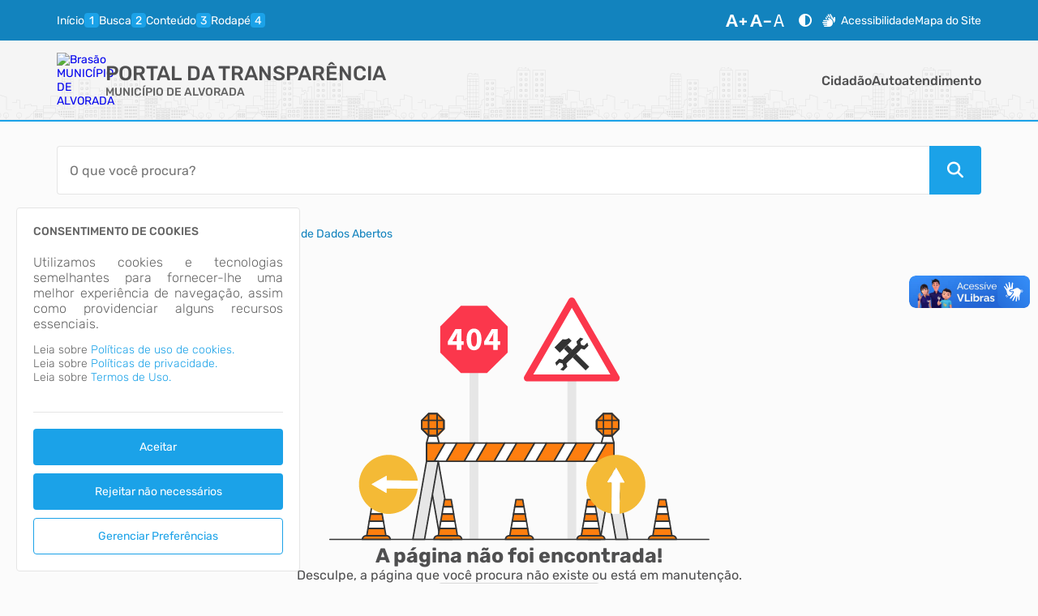

--- FILE ---
content_type: text/html; charset=iso-8859-1
request_url: https://alvorada.atende.net/transparencia/item/inventario-de-dados-abertos
body_size: 154526
content:
<!DOCTYPE html>
<style> :root{ --cor-base-tema: #1ba2e8; --cor-base-tema-rgb: 27, 162, 232; --cor-base-tema-1: #d5eefa; --cor-base-tema-rgb-1: 213, 238, 250; --cor-base-tema-2: #a6dbf6; --cor-base-tema-rgb-2: 166, 219, 246; --cor-base-tema-3: #78c8f1; --cor-base-tema-rgb-3: 120, 200, 241; --cor-base-tema-4: #4ab5ed; --cor-base-tema-rgb-4: 74, 181, 237; --cor-base-tema-5: #1ba2e8; --cor-base-tema-rgb-5: 27, 162, 232; --cor-base-tema-6: #1283be; --cor-base-tema-rgb-6: 18, 131, 190; --cor-base-tema-7: #0e638f; --cor-base-tema-rgb-7: 14, 99, 143; --cor-base-tema-8: #094361; --cor-base-tema-rgb-8: 9, 67, 97; --cor-base-tema-9: #052333; --cor-base-tema-rgb-9: 5, 35, 51 } </style>
<script>eval(atob('[base64]/[base64]/dT0iOw0KICAgIF9fQ09OU1QuTElOSy5UV0lUVEVSICAgICAgICAgICAgICAgICAgICA9ICJodHRwczpcL1wvdHdpdHRlci5jb21cL2ludGVudFwvdHdlZXQ/[base64]'));</script><script>

/*!
 * Chart.js v4.4.0
 * https://www.chartjs.org
 * (c) 2023 Chart.js Contributors
 * Released under the MIT License
 */
!(function (t, e) {
  "object" == typeof exports && "undefined" != typeof module
    ? (module.exports = e())
    : "function" == typeof define && define.amd
    ? define(e)
    : ((t = "undefined" != typeof globalThis ? globalThis : t || self).Chart =
        e());
})(this, function () {
  "use strict";
  var t = Object.freeze({
    __proto__: null,
    get Colors() {
      return Go;
    },
    get Decimation() {
      return Qo;
    },
    get Filler() {
      return ma;
    },
    get Legend() {
      return ya;
    },
    get SubTitle() {
      return ka;
    },
    get Title() {
      return Ma;
    },
    get Tooltip() {
      return Ba;
    },
  });
  function e() {}
  const i = (() => {
    let t = 0;
    return () => t++;
  })();
  function s(t) {
    return null == t;
  }
  function n(t) {
    if (Array.isArray && Array.isArray(t)) return !0;
    const e = Object.prototype.toString.call(t);
    return "[object" === e.slice(0, 7) && "Array]" === e.slice(-6);
  }
  function o(t) {
    return (
      null !== t && "[object Object]" === Object.prototype.toString.call(t)
    );
  }
  function a(t) {
    return ("number" == typeof t || t instanceof Number) && isFinite(+t);
  }
  function r(t, e) {
    return a(t) ? t : e;
  }
  function l(t, e) {
    return void 0 === t ? e : t;
  }
  const h = (t, e) =>
      "string" == typeof t && t.endsWith("%") ? parseFloat(t) / 100 : +t / e,
    c = (t, e) =>
      "string" == typeof t && t.endsWith("%") ? (parseFloat(t) / 100) * e : +t;
  function d(t, e, i) {
    if (t && "function" == typeof t.call) return t.apply(i, e);
  }
  function u(t, e, i, s) {
    let a, r, l;
    if (n(t))
      if (((r = t.length), s)) for (a = r - 1; a >= 0; a--) e.call(i, t[a], a);
      else for (a = 0; a < r; a++) e.call(i, t[a], a);
    else if (o(t))
      for (l = Object.keys(t), r = l.length, a = 0; a < r; a++)
        e.call(i, t[l[a]], l[a]);
  }
  function f(t, e) {
    let i, s, n, o;
    if (!t || !e || t.length !== e.length) return !1;
    for (i = 0, s = t.length; i < s; ++i)
      if (
        ((n = t[i]),
        (o = e[i]),
        n.datasetIndex !== o.datasetIndex || n.index !== o.index)
      )
        return !1;
    return !0;
  }
  function g(t) {
    if (n(t)) return t.map(g);
    if (o(t)) {
      const e = Object.create(null),
        i = Object.keys(t),
        s = i.length;
      let n = 0;
      for (; n < s; ++n) e[i[n]] = g(t[i[n]]);
      return e;
    }
    return t;
  }
  function p(t) {
    return -1 === ["__proto__", "prototype", "constructor"].indexOf(t);
  }
  function m(t, e, i, s) {
    if (!p(t)) return;
    const n = e[t],
      a = i[t];
    o(n) && o(a) ? b(n, a, s) : (e[t] = g(a));
  }
  function b(t, e, i) {
    const s = n(e) ? e : [e],
      a = s.length;
    if (!o(t)) return t;
    const r = (i = i || {}).merger || m;
    let l;
    for (let e = 0; e < a; ++e) {
      if (((l = s[e]), !o(l))) continue;
      const n = Object.keys(l);
      for (let e = 0, s = n.length; e < s; ++e) r(n[e], t, l, i);
    }
    return t;
  }
  function x(t, e) {
    return b(t, e, { merger: _ });
  }
  function _(t, e, i) {
    if (!p(t)) return;
    const s = e[t],
      n = i[t];
    o(s) && o(n)
      ? x(s, n)
      : Object.prototype.hasOwnProperty.call(e, t) || (e[t] = g(n));
  }
  const y = { "": (t) => t, x: (t) => t.x, y: (t) => t.y };
  function v(t) {
    const e = t.split("."),
      i = [];
    let s = "";
    for (const t of e)
      (s += t),
        s.endsWith("\\") ? (s = s.slice(0, -1) + ".") : (i.push(s), (s = ""));
    return i;
  }
  function M(t, e) {
    const i =
      y[e] ||
      (y[e] = (function (t) {
        const e = v(t);
        return (t) => {
          for (const i of e) {
            if ("" === i) break;
            t = t && t[i];
          }
          return t;
        };
      })(e));
    return i(t);
  }
  function w(t) {
    return t.charAt(0).toUpperCase() + t.slice(1);
  }
  const k = (t) => void 0 !== t,
    S = (t) => "function" == typeof t,
    P = (t, e) => {
      if (t.size !== e.size) return !1;
      for (const i of t) if (!e.has(i)) return !1;
      return !0;
    };
  function D(t) {
    return (
      "mouseup" === t.type || "click" === t.type || "contextmenu" === t.type
    );
  }
  const C = Math.PI,
    O = 2 * C,
    A = O + C,
    T = Number.POSITIVE_INFINITY,
    L = C / 180,
    E = C / 2,
    R = C / 4,
    I = (2 * C) / 3,
    z = Math.log10,
    F = Math.sign;
  function V(t, e, i) {
    return Math.abs(t - e) < i;
  }
  function B(t) {
    const e = Math.round(t);
    t = V(t, e, t / 1e3) ? e : t;
    const i = Math.pow(10, Math.floor(z(t))),
      s = t / i;
    return (s <= 1 ? 1 : s <= 2 ? 2 : s <= 5 ? 5 : 10) * i;
  }
  function W(t) {
    const e = [],
      i = Math.sqrt(t);
    let s;
    for (s = 1; s < i; s++) t % s == 0 && (e.push(s), e.push(t / s));
    return i === (0 | i) && e.push(i), e.sort((t, e) => t - e).pop(), e;
  }
  function N(t) {
    return !isNaN(parseFloat(t)) && isFinite(t);
  }
  function H(t, e) {
    const i = Math.round(t);
    return i - e <= t && i + e >= t;
  }
  function j(t, e, i) {
    let s, n, o;
    for (s = 0, n = t.length; s < n; s++)
      (o = t[s][i]),
        isNaN(o) ||
          ((e.min = Math.min(e.min, o)), (e.max = Math.max(e.max, o)));
  }
  function $(t) {
    return t * (C / 180);
  }
  function Y(t) {
    return t * (180 / C);
  }
  function U(t) {
    if (!a(t)) return;
    let e = 1,
      i = 0;
    for (; Math.round(t * e) / e !== t; ) (e *= 10), i++;
    return i;
  }
  function X(t, e) {
    const i = e.x - t.x,
      s = e.y - t.y,
      n = Math.sqrt(i * i + s * s);
    let o = Math.atan2(s, i);
    return o < -0.5 * C && (o += O), { angle: o, distance: n };
  }
  function q(t, e) {
    return Math.sqrt(Math.pow(e.x - t.x, 2) + Math.pow(e.y - t.y, 2));
  }
  function K(t, e) {
    return ((t - e + A) % O) - C;
  }
  function G(t) {
    return ((t % O) + O) % O;
  }
  function Z(t, e, i, s) {
    const n = G(t),
      o = G(e),
      a = G(i),
      r = G(o - n),
      l = G(a - n),
      h = G(n - o),
      c = G(n - a);
    return n === o || n === a || (s && o === a) || (r > l && h < c);
  }
  function J(t, e, i) {
    return Math.max(e, Math.min(i, t));
  }
  function Q(t) {
    return J(t, -32768, 32767);
  }
  function tt(t, e, i, s = 1e-6) {
    return t >= Math.min(e, i) - s && t <= Math.max(e, i) + s;
  }
  function et(t, e, i) {
    i = i || ((i) => t[i] < e);
    let s,
      n = t.length - 1,
      o = 0;
    for (; n - o > 1; ) (s = (o + n) >> 1), i(s) ? (o = s) : (n = s);
    return { lo: o, hi: n };
  }
  const it = (t, e, i, s) =>
      et(
        t,
        i,
        s
          ? (s) => {
              const n = t[s][e];
              return n < i || (n === i && t[s + 1][e] === i);
            }
          : (s) => t[s][e] < i
      ),
    st = (t, e, i) => et(t, i, (s) => t[s][e] >= i);
  function nt(t, e, i) {
    let s = 0,
      n = t.length;
    for (; s < n && t[s] < e; ) s++;
    for (; n > s && t[n - 1] > i; ) n--;
    return s > 0 || n < t.length ? t.slice(s, n) : t;
  }
  const ot = ["push", "pop", "shift", "splice", "unshift"];
  function at(t, e) {
    t._chartjs
      ? t._chartjs.listeners.push(e)
      : (Object.defineProperty(t, "_chartjs", {
          configurable: !0,
          enumerable: !1,
          value: { listeners: [e] },
        }),
        ot.forEach((e) => {
          const i = "_onData" + w(e),
            s = t[e];
          Object.defineProperty(t, e, {
            configurable: !0,
            enumerable: !1,
            value(...e) {
              const n = s.apply(this, e);
              return (
                t._chartjs.listeners.forEach((t) => {
                  "function" == typeof t[i] && t[i](...e);
                }),
                n
              );
            },
          });
        }));
  }
  function rt(t, e) {
    const i = t._chartjs;
    if (!i) return;
    const s = i.listeners,
      n = s.indexOf(e);
    -1 !== n && s.splice(n, 1),
      s.length > 0 ||
        (ot.forEach((e) => {
          delete t[e];
        }),
        delete t._chartjs);
  }
  function lt(t) {
    const e = new Set(t);
    return e.size === t.length ? t : Array.from(e);
  }
  const ht =
    "undefined" == typeof window
      ? function (t) {
          return t();
        }
      : window.requestAnimationFrame;
  function ct(t, e) {
    let i = [],
      s = !1;
    return function (...n) {
      (i = n),
        s ||
          ((s = !0),
          ht.call(window, () => {
            (s = !1), t.apply(e, i);
          }));
    };
  }
  function dt(t, e) {
    let i;
    return function (...s) {
      return (
        e ? (clearTimeout(i), (i = setTimeout(t, e, s))) : t.apply(this, s), e
      );
    };
  }
  const ut = (t) => ("start" === t ? "left" : "end" === t ? "right" : "center"),
    ft = (t, e, i) => ("start" === t ? e : "end" === t ? i : (e + i) / 2),
    gt = (t, e, i, s) =>
      t === (s ? "left" : "right") ? i : "center" === t ? (e + i) / 2 : e;
  function pt(t, e, i) {
    const s = e.length;
    let n = 0,
      o = s;
    if (t._sorted) {
      const { iScale: a, _parsed: r } = t,
        l = a.axis,
        { min: h, max: c, minDefined: d, maxDefined: u } = a.getUserBounds();
      d &&
        (n = J(
          Math.min(it(r, l, h).lo, i ? s : it(e, l, a.getPixelForValue(h)).lo),
          0,
          s - 1
        )),
        (o = u
          ? J(
              Math.max(
                it(r, a.axis, c, !0).hi + 1,
                i ? 0 : it(e, l, a.getPixelForValue(c), !0).hi + 1
              ),
              n,
              s
            ) - n
          : s - n);
    }
    return { start: n, count: o };
  }
  function mt(t) {
    const { xScale: e, yScale: i, _scaleRanges: s } = t,
      n = { xmin: e.min, xmax: e.max, ymin: i.min, ymax: i.max };
    if (!s) return (t._scaleRanges = n), !0;
    const o =
      s.xmin !== e.min ||
      s.xmax !== e.max ||
      s.ymin !== i.min ||
      s.ymax !== i.max;
    return Object.assign(s, n), o;
  }
  class bt {
    constructor() {
      (this._request = null),
        (this._charts = new Map()),
        (this._running = !1),
        (this._lastDate = void 0);
    }
    _notify(t, e, i, s) {
      const n = e.listeners[s],
        o = e.duration;
      n.forEach((s) =>
        s({
          chart: t,
          initial: e.initial,
          numSteps: o,
          currentStep: Math.min(i - e.start, o),
        })
      );
    }
    _refresh() {
      this._request ||
        ((this._running = !0),
        (this._request = ht.call(window, () => {
          this._update(),
            (this._request = null),
            this._running && this._refresh();
        })));
    }
    _update(t = Date.now()) {
      let e = 0;
      this._charts.forEach((i, s) => {
        if (!i.running || !i.items.length) return;
        const n = i.items;
        let o,
          a = n.length - 1,
          r = !1;
        for (; a >= 0; --a)
          (o = n[a]),
            o._active
              ? (o._total > i.duration && (i.duration = o._total),
                o.tick(t),
                (r = !0))
              : ((n[a] = n[n.length - 1]), n.pop());
        r && (s.draw(), this._notify(s, i, t, "progress")),
          n.length ||
            ((i.running = !1),
            this._notify(s, i, t, "complete"),
            (i.initial = !1)),
          (e += n.length);
      }),
        (this._lastDate = t),
        0 === e && (this._running = !1);
    }
    _getAnims(t) {
      const e = this._charts;
      let i = e.get(t);
      return (
        i ||
          ((i = {
            running: !1,
            initial: !0,
            items: [],
            listeners: { complete: [], progress: [] },
          }),
          e.set(t, i)),
        i
      );
    }
    listen(t, e, i) {
      this._getAnims(t).listeners[e].push(i);
    }
    add(t, e) {
      e && e.length && this._getAnims(t).items.push(...e);
    }
    has(t) {
      return this._getAnims(t).items.length > 0;
    }
    start(t) {
      const e = this._charts.get(t);
      e &&
        ((e.running = !0),
        (e.start = Date.now()),
        (e.duration = e.items.reduce((t, e) => Math.max(t, e._duration), 0)),
        this._refresh());
    }
    running(t) {
      if (!this._running) return !1;
      const e = this._charts.get(t);
      return !!(e && e.running && e.items.length);
    }
    stop(t) {
      const e = this._charts.get(t);
      if (!e || !e.items.length) return;
      const i = e.items;
      let s = i.length - 1;
      for (; s >= 0; --s) i[s].cancel();
      (e.items = []), this._notify(t, e, Date.now(), "complete");
    }
    remove(t) {
      return this._charts.delete(t);
    }
  }
  var xt = new bt();
  /*!
   * @kurkle/color v0.3.2
   * https://github.com/kurkle/color#readme
   * (c) 2023 Jukka Kurkela
   * Released under the MIT License
   */

  function _t(t) {
    return (t + 0.5) | 0;
  }
  const yt = (t, e, i) => Math.max(Math.min(t, i), e);
  function vt(t) {
    return yt(_t(2.55 * t), 0, 255);
  }
  function Mt(t) {
    return yt(_t(255 * t), 0, 255);
  }
  function wt(t) {
    return yt(_t(t / 2.55) / 100, 0, 1);
  }
  function kt(t) {
    return yt(_t(100 * t), 0, 100);
  }
  const St = {
      0: 0,
      1: 1,
      2: 2,
      3: 3,
      4: 4,
      5: 5,
      6: 6,
      7: 7,
      8: 8,
      9: 9,
      A: 10,
      B: 11,
      C: 12,
      D: 13,
      E: 14,
      F: 15,
      a: 10,
      b: 11,
      c: 12,
      d: 13,
      e: 14,
      f: 15,
    },
    Pt = [..."0123456789ABCDEF"],
    Dt = (t) => Pt[15 & t],
    Ct = (t) => Pt[(240 & t) >> 4] + Pt[15 & t],
    Ot = (t) => (240 & t) >> 4 == (15 & t);
  function At(t) {
    var e = ((t) => Ot(t.r) && Ot(t.g) && Ot(t.b) && Ot(t.a))(t) ? Dt : Ct;
    return t
      ? "#" +
          e(t.r) +
          e(t.g) +
          e(t.b) +
          ((t, e) => (t < 255 ? e(t) : ""))(t.a, e)
      : void 0;
  }
  const Tt =
    /^(hsla?|hwb|hsv)\(\s*([-+.e\d]+)(?:deg)?[\s,]+([-+.e\d]+)%[\s,]+([-+.e\d]+)%(?:[\s,]+([-+.e\d]+)(%)?)?\s*\)$/;
  function Lt(t, e, i) {
    const s = e * Math.min(i, 1 - i),
      n = (e, n = (e + t / 30) % 12) =>
        i - s * Math.max(Math.min(n - 3, 9 - n, 1), -1);
    return [n(0), n(8), n(4)];
  }
  function Et(t, e, i) {
    const s = (s, n = (s + t / 60) % 6) =>
      i - i * e * Math.max(Math.min(n, 4 - n, 1), 0);
    return [s(5), s(3), s(1)];
  }
  function Rt(t, e, i) {
    const s = Lt(t, 1, 0.5);
    let n;
    for (
      e + i > 1 && ((n = 1 / (e + i)), (e *= n), (i *= n)), n = 0;
      n < 3;
      n++
    )
      (s[n] *= 1 - e - i), (s[n] += e);
    return s;
  }
  function It(t) {
    const e = t.r / 255,
      i = t.g / 255,
      s = t.b / 255,
      n = Math.max(e, i, s),
      o = Math.min(e, i, s),
      a = (n + o) / 2;
    let r, l, h;
    return (
      n !== o &&
        ((h = n - o),
        (l = a > 0.5 ? h / (2 - n - o) : h / (n + o)),
        (r = (function (t, e, i, s, n) {
          return t === n
            ? (e - i) / s + (e < i ? 6 : 0)
            : e === n
            ? (i - t) / s + 2
            : (t - e) / s + 4;
        })(e, i, s, h, n)),
        (r = 60 * r + 0.5)),
      [0 | r, l || 0, a]
    );
  }
  function zt(t, e, i, s) {
    return (Array.isArray(e) ? t(e[0], e[1], e[2]) : t(e, i, s)).map(Mt);
  }
  function Ft(t, e, i) {
    return zt(Lt, t, e, i);
  }
  function Vt(t) {
    return ((t % 360) + 360) % 360;
  }
  function Bt(t) {
    const e = Tt.exec(t);
    let i,
      s = 255;
    if (!e) return;
    e[5] !== i && (s = e[6] ? vt(+e[5]) : Mt(+e[5]));
    const n = Vt(+e[2]),
      o = +e[3] / 100,
      a = +e[4] / 100;
    return (
      (i =
        "hwb" === e[1]
          ? (function (t, e, i) {
              return zt(Rt, t, e, i);
            })(n, o, a)
          : "hsv" === e[1]
          ? (function (t, e, i) {
              return zt(Et, t, e, i);
            })(n, o, a)
          : Ft(n, o, a)),
      { r: i[0], g: i[1], b: i[2], a: s }
    );
  }
  const Wt = {
      x: "dark",
      Z: "light",
      Y: "re",
      X: "blu",
      W: "gr",
      V: "medium",
      U: "slate",
      A: "ee",
      T: "ol",
      S: "or",
      B: "ra",
      C: "lateg",
      D: "ights",
      R: "in",
      Q: "turquois",
      E: "hi",
      P: "ro",
      O: "al",
      N: "le",
      M: "de",
      L: "yello",
      F: "en",
      K: "ch",
      G: "arks",
      H: "ea",
      I: "ightg",
      J: "wh",
    },
    Nt = {
      OiceXe: "f0f8ff",
      antiquewEte: "faebd7",
      aqua: "ffff",
      aquamarRe: "7fffd4",
      azuY: "f0ffff",
      beige: "f5f5dc",
      bisque: "ffe4c4",
      black: "0",
      blanKedOmond: "ffebcd",
      Xe: "ff",
      XeviTet: "8a2be2",
      bPwn: "a52a2a",
      burlywood: "deb887",
      caMtXe: "5f9ea0",
      KartYuse: "7fff00",
      KocTate: "d2691e",
      cSO: "ff7f50",
      cSnflowerXe: "6495ed",
      cSnsilk: "fff8dc",
      crimson: "dc143c",
      cyan: "ffff",
      xXe: "8b",
      xcyan: "8b8b",
      xgTMnPd: "b8860b",
      xWay: "a9a9a9",
      xgYF: "6400",
      xgYy: "a9a9a9",
      xkhaki: "bdb76b",
      xmagFta: "8b008b",
      xTivegYF: "556b2f",
      xSange: "ff8c00",
      xScEd: "9932cc",
      xYd: "8b0000",
      xsOmon: "e9967a",
      xsHgYF: "8fbc8f",
      xUXe: "483d8b",
      xUWay: "2f4f4f",
      xUgYy: "2f4f4f",
      xQe: "ced1",
      xviTet: "9400d3",
      dAppRk: "ff1493",
      dApskyXe: "bfff",
      dimWay: "696969",
      dimgYy: "696969",
      dodgerXe: "1e90ff",
      fiYbrick: "b22222",
      flSOwEte: "fffaf0",
      foYstWAn: "228b22",
      fuKsia: "ff00ff",
      gaRsbSo: "dcdcdc",
      ghostwEte: "f8f8ff",
      gTd: "ffd700",
      gTMnPd: "daa520",
      Way: "808080",
      gYF: "8000",
      gYFLw: "adff2f",
      gYy: "808080",
      honeyMw: "f0fff0",
      hotpRk: "ff69b4",
      RdianYd: "cd5c5c",
      Rdigo: "4b0082",
      ivSy: "fffff0",
      khaki: "f0e68c",
      lavFMr: "e6e6fa",
      lavFMrXsh: "fff0f5",
      lawngYF: "7cfc00",
      NmoncEffon: "fffacd",
      ZXe: "add8e6",
      ZcSO: "f08080",
      Zcyan: "e0ffff",
      ZgTMnPdLw: "fafad2",
      ZWay: "d3d3d3",
      ZgYF: "90ee90",
      ZgYy: "d3d3d3",
      ZpRk: "ffb6c1",
      ZsOmon: "ffa07a",
      ZsHgYF: "20b2aa",
      ZskyXe: "87cefa",
      ZUWay: "778899",
      ZUgYy: "778899",
      ZstAlXe: "b0c4de",
      ZLw: "ffffe0",
      lime: "ff00",
      limegYF: "32cd32",
      lRF: "faf0e6",
      magFta: "ff00ff",
      maPon: "800000",
      VaquamarRe: "66cdaa",
      VXe: "cd",
      VScEd: "ba55d3",
      VpurpN: "9370db",
      VsHgYF: "3cb371",
      VUXe: "7b68ee",
      VsprRggYF: "fa9a",
      VQe: "48d1cc",
      VviTetYd: "c71585",
      midnightXe: "191970",
      mRtcYam: "f5fffa",
      mistyPse: "ffe4e1",
      moccasR: "ffe4b5",
      navajowEte: "ffdead",
      navy: "80",
      Tdlace: "fdf5e6",
      Tive: "808000",
      TivedBb: "6b8e23",
      Sange: "ffa500",
      SangeYd: "ff4500",
      ScEd: "da70d6",
      pOegTMnPd: "eee8aa",
      pOegYF: "98fb98",
      pOeQe: "afeeee",
      pOeviTetYd: "db7093",
      papayawEp: "ffefd5",
      pHKpuff: "ffdab9",
      peru: "cd853f",
      pRk: "ffc0cb",
      plum: "dda0dd",
      powMrXe: "b0e0e6",
      purpN: "800080",
      YbeccapurpN: "663399",
      Yd: "ff0000",
      Psybrown: "bc8f8f",
      PyOXe: "4169e1",
      saddNbPwn: "8b4513",
      sOmon: "fa8072",
      sandybPwn: "f4a460",
      sHgYF: "2e8b57",
      sHshell: "fff5ee",
      siFna: "a0522d",
      silver: "c0c0c0",
      skyXe: "87ceeb",
      UXe: "6a5acd",
      UWay: "708090",
      UgYy: "708090",
      snow: "fffafa",
      sprRggYF: "ff7f",
      stAlXe: "4682b4",
      tan: "d2b48c",
      teO: "8080",
      tEstN: "d8bfd8",
      tomato: "ff6347",
      Qe: "40e0d0",
      viTet: "ee82ee",
      JHt: "f5deb3",
      wEte: "ffffff",
      wEtesmoke: "f5f5f5",
      Lw: "ffff00",
      LwgYF: "9acd32",
    };
  let Ht;
  function jt(t) {
    Ht ||
      ((Ht = (function () {
        const t = {},
          e = Object.keys(Nt),
          i = Object.keys(Wt);
        let s, n, o, a, r;
        for (s = 0; s < e.length; s++) {
          for (a = r = e[s], n = 0; n < i.length; n++)
            (o = i[n]), (r = r.replace(o, Wt[o]));
          (o = parseInt(Nt[a], 16)),
            (t[r] = [(o >> 16) & 255, (o >> 8) & 255, 255 & o]);
        }
        return t;
      })()),
      (Ht.transparent = [0, 0, 0, 0]));
    const e = Ht[t.toLowerCase()];
    return e && { r: e[0], g: e[1], b: e[2], a: 4 === e.length ? e[3] : 255 };
  }
  const $t =
    /^rgba?\(\s*([-+.\d]+)(%)?[\s,]+([-+.e\d]+)(%)?[\s,]+([-+.e\d]+)(%)?(?:[\s,/]+([-+.e\d]+)(%)?)?\s*\)$/;
  const Yt = (t) =>
      t <= 0.0031308 ? 12.92 * t : 1.055 * Math.pow(t, 1 / 2.4) - 0.055,
    Ut = (t) => (t <= 0.04045 ? t / 12.92 : Math.pow((t + 0.055) / 1.055, 2.4));
  function Xt(t, e, i) {
    if (t) {
      let s = It(t);
      (s[e] = Math.max(0, Math.min(s[e] + s[e] * i, 0 === e ? 360 : 1))),
        (s = Ft(s)),
        (t.r = s[0]),
        (t.g = s[1]),
        (t.b = s[2]);
    }
  }
  function qt(t, e) {
    return t ? Object.assign(e || {}, t) : t;
  }
  function Kt(t) {
    var e = { r: 0, g: 0, b: 0, a: 255 };
    return (
      Array.isArray(t)
        ? t.length >= 3 &&
          ((e = { r: t[0], g: t[1], b: t[2], a: 255 }),
          t.length > 3 && (e.a = Mt(t[3])))
        : ((e = qt(t, { r: 0, g: 0, b: 0, a: 1 })).a = Mt(e.a)),
      e
    );
  }
  function Gt(t) {
    return "r" === t.charAt(0)
      ? (function (t) {
          const e = $t.exec(t);
          let i,
            s,
            n,
            o = 255;
          if (e) {
            if (e[7] !== i) {
              const t = +e[7];
              o = e[8] ? vt(t) : yt(255 * t, 0, 255);
            }
            return (
              (i = +e[1]),
              (s = +e[3]),
              (n = +e[5]),
              (i = 255 & (e[2] ? vt(i) : yt(i, 0, 255))),
              (s = 255 & (e[4] ? vt(s) : yt(s, 0, 255))),
              (n = 255 & (e[6] ? vt(n) : yt(n, 0, 255))),
              { r: i, g: s, b: n, a: o }
            );
          }
        })(t)
      : Bt(t);
  }
  class Zt {
    constructor(t) {
      if (t instanceof Zt) return t;
      const e = typeof t;
      let i;
      var s, n, o;
      "object" === e
        ? (i = Kt(t))
        : "string" === e &&
          ((o = (s = t).length),
          "#" === s[0] &&
            (4 === o || 5 === o
              ? (n = {
                  r: 255 & (17 * St[s[1]]),
                  g: 255 & (17 * St[s[2]]),
                  b: 255 & (17 * St[s[3]]),
                  a: 5 === o ? 17 * St[s[4]] : 255,
                })
              : (7 !== o && 9 !== o) ||
                (n = {
                  r: (St[s[1]] << 4) | St[s[2]],
                  g: (St[s[3]] << 4) | St[s[4]],
                  b: (St[s[5]] << 4) | St[s[6]],
                  a: 9 === o ? (St[s[7]] << 4) | St[s[8]] : 255,
                })),
          (i = n || jt(t) || Gt(t))),
        (this._rgb = i),
        (this._valid = !!i);
    }
    get valid() {
      return this._valid;
    }
    get rgb() {
      var t = qt(this._rgb);
      return t && (t.a = wt(t.a)), t;
    }
    set rgb(t) {
      this._rgb = Kt(t);
    }
    rgbString() {
      return this._valid
        ? (t = this._rgb) &&
            (t.a < 255
              ? `rgba(${t.r}, ${t.g}, ${t.b}, ${wt(t.a)})`
              : `rgb(${t.r}, ${t.g}, ${t.b})`)
        : void 0;
      var t;
    }
    hexString() {
      return this._valid ? At(this._rgb) : void 0;
    }
    hslString() {
      return this._valid
        ? (function (t) {
            if (!t) return;
            const e = It(t),
              i = e[0],
              s = kt(e[1]),
              n = kt(e[2]);
            return t.a < 255
              ? `hsla(${i}, ${s}%, ${n}%, ${wt(t.a)})`
              : `hsl(${i}, ${s}%, ${n}%)`;
          })(this._rgb)
        : void 0;
    }
    mix(t, e) {
      if (t) {
        const i = this.rgb,
          s = t.rgb;
        let n;
        const o = e === n ? 0.5 : e,
          a = 2 * o - 1,
          r = i.a - s.a,
          l = ((a * r == -1 ? a : (a + r) / (1 + a * r)) + 1) / 2;
        (n = 1 - l),
          (i.r = 255 & (l * i.r + n * s.r + 0.5)),
          (i.g = 255 & (l * i.g + n * s.g + 0.5)),
          (i.b = 255 & (l * i.b + n * s.b + 0.5)),
          (i.a = o * i.a + (1 - o) * s.a),
          (this.rgb = i);
      }
      return this;
    }
    interpolate(t, e) {
      return (
        t &&
          (this._rgb = (function (t, e, i) {
            const s = Ut(wt(t.r)),
              n = Ut(wt(t.g)),
              o = Ut(wt(t.b));
            return {
              r: Mt(Yt(s + i * (Ut(wt(e.r)) - s))),
              g: Mt(Yt(n + i * (Ut(wt(e.g)) - n))),
              b: Mt(Yt(o + i * (Ut(wt(e.b)) - o))),
              a: t.a + i * (e.a - t.a),
            };
          })(this._rgb, t._rgb, e)),
        this
      );
    }
    clone() {
      return new Zt(this.rgb);
    }
    alpha(t) {
      return (this._rgb.a = Mt(t)), this;
    }
    clearer(t) {
      return (this._rgb.a *= 1 - t), this;
    }
    greyscale() {
      const t = this._rgb,
        e = _t(0.3 * t.r + 0.59 * t.g + 0.11 * t.b);
      return (t.r = t.g = t.b = e), this;
    }
    opaquer(t) {
      return (this._rgb.a *= 1 + t), this;
    }
    negate() {
      const t = this._rgb;
      return (t.r = 255 - t.r), (t.g = 255 - t.g), (t.b = 255 - t.b), this;
    }
    lighten(t) {
      return Xt(this._rgb, 2, t), this;
    }
    darken(t) {
      return Xt(this._rgb, 2, -t), this;
    }
    saturate(t) {
      return Xt(this._rgb, 1, t), this;
    }
    desaturate(t) {
      return Xt(this._rgb, 1, -t), this;
    }
    rotate(t) {
      return (
        (function (t, e) {
          var i = It(t);
          (i[0] = Vt(i[0] + e)),
            (i = Ft(i)),
            (t.r = i[0]),
            (t.g = i[1]),
            (t.b = i[2]);
        })(this._rgb, t),
        this
      );
    }
  }
  function Jt(t) {
    if (t && "object" == typeof t) {
      const e = t.toString();
      return "[object CanvasPattern]" === e || "[object CanvasGradient]" === e;
    }
    return !1;
  }
  function Qt(t) {
    return Jt(t) ? t : new Zt(t);
  }
  function te(t) {
    return Jt(t) ? t : new Zt(t).saturate(0.5).darken(0.1).hexString();
  }
  const ee = ["x", "y", "borderWidth", "radius", "tension"],
    ie = ["color", "borderColor", "backgroundColor"];
  const se = new Map();
  function ne(t, e, i) {
    return (function (t, e) {
      e = e || {};
      const i = t + JSON.stringify(e);
      let s = se.get(i);
      return s || ((s = new Intl.NumberFormat(t, e)), se.set(i, s)), s;
    })(e, i).format(t);
  }
  const oe = {
    values: (t) => (n(t) ? t : "" + t),
    numeric(t, e, i) {
      if (0 === t) return "0";
      const s = this.chart.options.locale;
      let n,
        o = t;
      if (i.length > 1) {
        const e = Math.max(
          Math.abs(i[0].value),
          Math.abs(i[i.length - 1].value)
        );
        (e < 1e-4 || e > 1e15) && (n = "scientific"),
          (o = (function (t, e) {
            let i =
              e.length > 3 ? e[2].value - e[1].value : e[1].value - e[0].value;
            Math.abs(i) >= 1 && t !== Math.floor(t) && (i = t - Math.floor(t));
            return i;
          })(t, i));
      }
      const a = z(Math.abs(o)),
        r = isNaN(a) ? 1 : Math.max(Math.min(-1 * Math.floor(a), 20), 0),
        l = { notation: n, minimumFractionDigits: r, maximumFractionDigits: r };
      return Object.assign(l, this.options.ticks.format), ne(t, s, l);
    },
    logarithmic(t, e, i) {
      if (0 === t) return "0";
      const s = i[e].significand || t / Math.pow(10, Math.floor(z(t)));
      return [1, 2, 3, 5, 10, 15].includes(s) || e > 0.8 * i.length
        ? oe.numeric.call(this, t, e, i)
        : "";
    },
  };
  var ae = { formatters: oe };
  const re = Object.create(null),
    le = Object.create(null);
  function he(t, e) {
    if (!e) return t;
    const i = e.split(".");
    for (let e = 0, s = i.length; e < s; ++e) {
      const s = i[e];
      t = t[s] || (t[s] = Object.create(null));
    }
    return t;
  }
  function ce(t, e, i) {
    return "string" == typeof e ? b(he(t, e), i) : b(he(t, ""), e);
  }
  class de {
    constructor(t, e) {
      (this.animation = void 0),
        (this.backgroundColor = "rgba(0,0,0,0.1)"),
        (this.borderColor = "rgba(0,0,0,0.1)"),
        (this.color = "#666"),
        (this.datasets = {}),
        (this.devicePixelRatio = (t) => t.chart.platform.getDevicePixelRatio()),
        (this.elements = {}),
        (this.events = [
          "mousemove",
          "mouseout",
          "click",
          "touchstart",
          "touchmove",
        ]),
        (this.font = {
          family: "'Rubik', 'Kanit', sans-serif",
          size: 12,
          style: "normal",
          lineHeight: 1.2,
          weight: null,
        }),
        (this.hover = {}),
        (this.hoverBackgroundColor = (t, e) => te(e.backgroundColor)),
        (this.hoverBorderColor = (t, e) => te(e.borderColor)),
        (this.hoverColor = (t, e) => te(e.color)),
        (this.indexAxis = "x"),
        (this.interaction = {
          mode: "nearest",
          intersect: !0,
          includeInvisible: !1,
        }),
        (this.maintainAspectRatio = !0),
        (this.onHover = null),
        (this.onClick = null),
        (this.parsing = !0),
        (this.plugins = {}),
        (this.responsive = !0),
        (this.scale = void 0),
        (this.scales = {}),
        (this.showLine = !0),
        (this.drawActiveElementsOnTop = !0),
        this.describe(t),
        this.apply(e);
    }
    set(t, e) {
      return ce(this, t, e);
    }
    get(t) {
      return he(this, t);
    }
    describe(t, e) {
      return ce(le, t, e);
    }
    override(t, e) {
      return ce(re, t, e);
    }
    route(t, e, i, s) {
      const n = he(this, t),
        a = he(this, i),
        r = "_" + e;
      Object.defineProperties(n, {
        [r]: { value: n[e], writable: !0 },
        [e]: {
          enumerable: !0,
          get() {
            const t = this[r],
              e = a[s];
            return o(t) ? Object.assign({}, e, t) : l(t, e);
          },
          set(t) {
            this[r] = t;
          },
        },
      });
    }
    apply(t) {
      t.forEach((t) => t(this));
    }
  }
  var ue = new de(
    {
      _scriptable: (t) => !t.startsWith("on"),
      _indexable: (t) => "events" !== t,
      hover: { _fallback: "interaction" },
      interaction: { _scriptable: !1, _indexable: !1 },
    },
    [
      function (t) {
        t.set("animation", {
          delay: void 0,
          duration: 1e3,
          easing: "easeOutQuart",
          fn: void 0,
          from: void 0,
          loop: void 0,
          to: void 0,
          type: void 0,
        }),
          t.describe("animation", {
            _fallback: !1,
            _indexable: !1,
            _scriptable: (t) =>
              "onProgress" !== t && "onComplete" !== t && "fn" !== t,
          }),
          t.set("animations", {
            colors: { type: "color", properties: ie },
            numbers: { type: "number", properties: ee },
          }),
          t.describe("animations", { _fallback: "animation" }),
          t.set("transitions", {
            active: { animation: { duration: 400 } },
            resize: { animation: { duration: 0 } },
            show: {
              animations: {
                colors: { from: "transparent" },
                visible: { type: "boolean", duration: 0 },
              },
            },
            hide: {
              animations: {
                colors: { to: "transparent" },
                visible: {
                  type: "boolean",
                  easing: "linear",
                  fn: (t) => 0 | t,
                },
              },
            },
          });
      },
      function (t) {
        t.set("layout", {
          autoPadding: !0,
          padding: { top: 0, right: 0, bottom: 0, left: 0 },
        });
      },
      function (t) {
        t.set("scale", {
          display: !0,
          offset: !1,
          reverse: !1,
          beginAtZero: !1,
          bounds: "ticks",
          clip: !0,
          grace: 0,
          grid: {
            display: !0,
            lineWidth: 1,
            drawOnChartArea: !0,
            drawTicks: !0,
            tickLength: 8,
            tickWidth: (t, e) => e.lineWidth,
            tickColor: (t, e) => e.color,
            offset: !1,
          },
          border: { display: !0, dash: [], dashOffset: 0, width: 1 },
          title: { display: !1, text: "", padding: { top: 4, bottom: 4 } },
          ticks: {
            minRotation: 0,
            maxRotation: 50,
            mirror: !1,
            textStrokeWidth: 0,
            textStrokeColor: "",
            padding: 3,
            display: !0,
            autoSkip: !0,
            autoSkipPadding: 3,
            labelOffset: 0,
            callback: ae.formatters.values,
            minor: {},
            major: {},
            align: "center",
            crossAlign: "near",
            showLabelBackdrop: !1,
            backdropColor: "rgba(255, 255, 255, 0.75)",
            backdropPadding: 2,
          },
        }),
          t.route("scale.ticks", "color", "", "color"),
          t.route("scale.grid", "color", "", "borderColor"),
          t.route("scale.border", "color", "", "borderColor"),
          t.route("scale.title", "color", "", "color"),
          t.describe("scale", {
            _fallback: !1,
            _scriptable: (t) =>
              !t.startsWith("before") &&
              !t.startsWith("after") &&
              "callback" !== t &&
              "parser" !== t,
            _indexable: (t) =>
              "borderDash" !== t && "tickBorderDash" !== t && "dash" !== t,
          }),
          t.describe("scales", { _fallback: "scale" }),
          t.describe("scale.ticks", {
            _scriptable: (t) => "backdropPadding" !== t && "callback" !== t,
            _indexable: (t) => "backdropPadding" !== t,
          });
      },
    ]
  );
  function fe() {
    return "undefined" != typeof window && "undefined" != typeof document;
  }
  function ge(t) {
    let e = t.parentNode;
    return e && "[object ShadowRoot]" === e.toString() && (e = e.host), e;
  }
  function pe(t, e, i) {
    let s;
    return (
      "string" == typeof t
        ? ((s = parseInt(t, 10)),
          -1 !== t.indexOf("%") && (s = (s / 100) * e.parentNode[i]))
        : (s = t),
      s
    );
  }
  const me = (t) => t.ownerDocument.defaultView.getComputedStyle(t, null);
  function be(t, e) {
    return me(t).getPropertyValue(e);
  }
  const xe = ["top", "right", "bottom", "left"];
  function _e(t, e, i) {
    const s = {};
    i = i ? "-" + i : "";
    for (let n = 0; n < 4; n++) {
      const o = xe[n];
      s[o] = parseFloat(t[e + "-" + o + i]) || 0;
    }
    return (s.width = s.left + s.right), (s.height = s.top + s.bottom), s;
  }
  const ye = (t, e, i) => (t > 0 || e > 0) && (!i || !i.shadowRoot);
  function ve(t, e) {
    if ("native" in t) return t;
    const { canvas: i, currentDevicePixelRatio: s } = e,
      n = me(i),
      o = "border-box" === n.boxSizing,
      a = _e(n, "padding"),
      r = _e(n, "border", "width"),
      {
        x: l,
        y: h,
        box: c,
      } = (function (t, e) {
        const i = t.touches,
          s = i && i.length ? i[0] : t,
          { offsetX: n, offsetY: o } = s;
        let a,
          r,
          l = !1;
        if (ye(n, o, t.target)) (a = n), (r = o);
        else {
          const t = e.getBoundingClientRect();
          (a = s.clientX - t.left), (r = s.clientY - t.top), (l = !0);
        }
        return { x: a, y: r, box: l };
      })(t, i),
      d = a.left + (c && r.left),
      u = a.top + (c && r.top);
    let { width: f, height: g } = e;
    return (
      o && ((f -= a.width + r.width), (g -= a.height + r.height)),
      {
        x: Math.round((((l - d) / f) * i.width) / s),
        y: Math.round((((h - u) / g) * i.height) / s),
      }
    );
  }
  const Me = (t) => Math.round(10 * t) / 10;
  function we(t, e, i, s) {
    const n = me(t),
      o = _e(n, "margin"),
      a = pe(n.maxWidth, t, "clientWidth") || T,
      r = pe(n.maxHeight, t, "clientHeight") || T,
      l = (function (t, e, i) {
        let s, n;
        if (void 0 === e || void 0 === i) {
          const o = ge(t);
          if (o) {
            const t = o.getBoundingClientRect(),
              a = me(o),
              r = _e(a, "border", "width"),
              l = _e(a, "padding");
            (e = t.width - l.width - r.width),
              (i = t.height - l.height - r.height),
              (s = pe(a.maxWidth, o, "clientWidth")),
              (n = pe(a.maxHeight, o, "clientHeight"));
          } else (e = t.clientWidth), (i = t.clientHeight);
        }
        return { width: e, height: i, maxWidth: s || T, maxHeight: n || T };
      })(t, e, i);
    let { width: h, height: c } = l;
    if ("content-box" === n.boxSizing) {
      const t = _e(n, "border", "width"),
        e = _e(n, "padding");
      (h -= e.width + t.width), (c -= e.height + t.height);
    }
    (h = Math.max(0, h - o.width)),
      (c = Math.max(0, s ? h / s : c - o.height)),
      (h = Me(Math.min(h, a, l.maxWidth))),
      (c = Me(Math.min(c, r, l.maxHeight))),
      h && !c && (c = Me(h / 2));
    return (
      (void 0 !== e || void 0 !== i) &&
        s &&
        l.height &&
        c > l.height &&
        ((c = l.height), (h = Me(Math.floor(c * s)))),
      { width: h, height: c }
    );
  }
  function ke(t, e, i) {
    const s = e || 1,
      n = Math.floor(t.height * s),
      o = Math.floor(t.width * s);
    (t.height = Math.floor(t.height)), (t.width = Math.floor(t.width));
    const a = t.canvas;
    return (
      a.style &&
        (i || (!a.style.height && !a.style.width)) &&
        ((a.style.height = `${t.height}px`), (a.style.width = `${t.width}px`)),
      (t.currentDevicePixelRatio !== s || a.height !== n || a.width !== o) &&
        ((t.currentDevicePixelRatio = s),
        (a.height = n),
        (a.width = o),
        t.ctx.setTransform(s, 0, 0, s, 0, 0),
        !0)
    );
  }
  const Se = (function () {
    let t = !1;
    try {
      const e = {
        get passive() {
          return (t = !0), !1;
        },
      };
      window.addEventListener("test", null, e),
        window.removeEventListener("test", null, e);
    } catch (t) {}
    return t;
  })();
  function Pe(t, e) {
    const i = be(t, e),
      s = i && i.match(/^(\d+)(\.\d+)?px$/);
    return s ? +s[1] : void 0;
  }
  function De(t) {
    return !t || s(t.size) || s(t.family)
      ? null
      : (t.style ? t.style + " " : "") +
          (t.weight ? t.weight + " " : "") +
          t.size +
          "px " +
          t.family;
  }
  function Ce(t, e, i, s, n) {
    let o = e[n];
    return (
      o || ((o = e[n] = t.measureText(n).width), i.push(n)), o > s && (s = o), s
    );
  }
  function Oe(t, e, i, s) {
    let o = ((s = s || {}).data = s.data || {}),
      a = (s.garbageCollect = s.garbageCollect || []);
    s.font !== e &&
      ((o = s.data = {}), (a = s.garbageCollect = []), (s.font = e)),
      t.save(),
      (t.font = e);
    let r = 0;
    const l = i.length;
    let h, c, d, u, f;
    for (h = 0; h < l; h++)
      if (((u = i[h]), null == u || n(u))) {
        if (n(u))
          for (c = 0, d = u.length; c < d; c++)
            (f = u[c]), null == f || n(f) || (r = Ce(t, o, a, r, f));
      } else r = Ce(t, o, a, r, u);
    t.restore();
    const g = a.length / 2;
    if (g > i.length) {
      for (h = 0; h < g; h++) delete o[a[h]];
      a.splice(0, g);
    }
    return r;
  }
  function Ae(t, e, i) {
    const s = t.currentDevicePixelRatio,
      n = 0 !== i ? Math.max(i / 2, 0.5) : 0;
    return Math.round((e - n) * s) / s + n;
  }
  function Te(t, e) {
    (e = e || t.getContext("2d")).save(),
      e.resetTransform(),
      e.clearRect(0, 0, t.width, t.height),
      e.restore();
  }
  function Le(t, e, i, s) {
    Ee(t, e, i, s, null);
  }
  function Ee(t, e, i, s, n) {
    let o, a, r, l, h, c, d, u;
    const f = e.pointStyle,
      g = e.rotation,
      p = e.radius;
    let m = (g || 0) * L;
    if (
      f &&
      "object" == typeof f &&
      ((o = f.toString()),
      "[object HTMLImageElement]" === o || "[object HTMLCanvasElement]" === o)
    )
      return (
        t.save(),
        t.translate(i, s),
        t.rotate(m),
        t.drawImage(f, -f.width / 2, -f.height / 2, f.width, f.height),
        void t.restore()
      );
    if (!(isNaN(p) || p <= 0)) {
      switch ((t.beginPath(), f)) {
        default:
          n ? t.ellipse(i, s, n / 2, p, 0, 0, O) : t.arc(i, s, p, 0, O),
            t.closePath();
          break;
        case "triangle":
          (c = n ? n / 2 : p),
            t.moveTo(i + Math.sin(m) * c, s - Math.cos(m) * p),
            (m += I),
            t.lineTo(i + Math.sin(m) * c, s - Math.cos(m) * p),
            (m += I),
            t.lineTo(i + Math.sin(m) * c, s - Math.cos(m) * p),
            t.closePath();
          break;
        case "rectRounded":
          (h = 0.516 * p),
            (l = p - h),
            (a = Math.cos(m + R) * l),
            (d = Math.cos(m + R) * (n ? n / 2 - h : l)),
            (r = Math.sin(m + R) * l),
            (u = Math.sin(m + R) * (n ? n / 2 - h : l)),
            t.arc(i - d, s - r, h, m - C, m - E),
            t.arc(i + u, s - a, h, m - E, m),
            t.arc(i + d, s + r, h, m, m + E),
            t.arc(i - u, s + a, h, m + E, m + C),
            t.closePath();
          break;
        case "rect":
          if (!g) {
            (l = Math.SQRT1_2 * p),
              (c = n ? n / 2 : l),
              t.rect(i - c, s - l, 2 * c, 2 * l);
            break;
          }
          m += R;
        case "rectRot":
          (d = Math.cos(m) * (n ? n / 2 : p)),
            (a = Math.cos(m) * p),
            (r = Math.sin(m) * p),
            (u = Math.sin(m) * (n ? n / 2 : p)),
            t.moveTo(i - d, s - r),
            t.lineTo(i + u, s - a),
            t.lineTo(i + d, s + r),
            t.lineTo(i - u, s + a),
            t.closePath();
          break;
        case "crossRot":
          m += R;
        case "cross":
          (d = Math.cos(m) * (n ? n / 2 : p)),
            (a = Math.cos(m) * p),
            (r = Math.sin(m) * p),
            (u = Math.sin(m) * (n ? n / 2 : p)),
            t.moveTo(i - d, s - r),
            t.lineTo(i + d, s + r),
            t.moveTo(i + u, s - a),
            t.lineTo(i - u, s + a);
          break;
        case "star":
          (d = Math.cos(m) * (n ? n / 2 : p)),
            (a = Math.cos(m) * p),
            (r = Math.sin(m) * p),
            (u = Math.sin(m) * (n ? n / 2 : p)),
            t.moveTo(i - d, s - r),
            t.lineTo(i + d, s + r),
            t.moveTo(i + u, s - a),
            t.lineTo(i - u, s + a),
            (m += R),
            (d = Math.cos(m) * (n ? n / 2 : p)),
            (a = Math.cos(m) * p),
            (r = Math.sin(m) * p),
            (u = Math.sin(m) * (n ? n / 2 : p)),
            t.moveTo(i - d, s - r),
            t.lineTo(i + d, s + r),
            t.moveTo(i + u, s - a),
            t.lineTo(i - u, s + a);
          break;
        case "line":
          (a = n ? n / 2 : Math.cos(m) * p),
            (r = Math.sin(m) * p),
            t.moveTo(i - a, s - r),
            t.lineTo(i + a, s + r);
          break;
        case "dash":
          t.moveTo(i, s),
            t.lineTo(i + Math.cos(m) * (n ? n / 2 : p), s + Math.sin(m) * p);
          break;
        case !1:
          t.closePath();
      }
      t.fill(), e.borderWidth > 0 && t.stroke();
    }
  }
  function Re(t, e, i) {
    return (
      (i = i || 0.5),
      !e ||
        (t &&
          t.x > e.left - i &&
          t.x < e.right + i &&
          t.y > e.top - i &&
          t.y < e.bottom + i)
    );
  }
  function Ie(t, e) {
    t.save(),
      t.beginPath(),
      t.rect(e.left, e.top, e.right - e.left, e.bottom - e.top),
      t.clip();
  }
  function ze(t) {
    t.restore();
  }
  function Fe(t, e, i, s, n) {
    if (!e) return t.lineTo(i.x, i.y);
    if ("middle" === n) {
      const s = (e.x + i.x) / 2;
      t.lineTo(s, e.y), t.lineTo(s, i.y);
    } else ("after" === n) != !!s ? t.lineTo(e.x, i.y) : t.lineTo(i.x, e.y);
    t.lineTo(i.x, i.y);
  }
  function Ve(t, e, i, s) {
    if (!e) return t.lineTo(i.x, i.y);
    t.bezierCurveTo(
      s ? e.cp1x : e.cp2x,
      s ? e.cp1y : e.cp2y,
      s ? i.cp2x : i.cp1x,
      s ? i.cp2y : i.cp1y,
      i.x,
      i.y
    );
  }
  function Be(t, e, i, s, n) {
    if (n.strikethrough || n.underline) {
      const o = t.measureText(s),
        a = e - o.actualBoundingBoxLeft,
        r = e + o.actualBoundingBoxRight,
        l = i - o.actualBoundingBoxAscent,
        h = i + o.actualBoundingBoxDescent,
        c = n.strikethrough ? (l + h) / 2 : h;
      (t.strokeStyle = t.fillStyle),
        t.beginPath(),
        (t.lineWidth = n.decorationWidth || 2),
        t.moveTo(a, c),
        t.lineTo(r, c),
        t.stroke();
    }
  }
  function We(t, e) {
    const i = t.fillStyle;
    (t.fillStyle = e.color),
      t.fillRect(e.left, e.top, e.width, e.height),
      (t.fillStyle = i);
  }
  function Ne(t, e, i, o, a, r = {}) {
    const l = n(e) ? e : [e],
      h = r.strokeWidth > 0 && "" !== r.strokeColor;
    let c, d;
    for (
      t.save(),
        t.font = a.string,
        (function (t, e) {
          e.translation && t.translate(e.translation[0], e.translation[1]),
            s(e.rotation) || t.rotate(e.rotation),
            e.color && (t.fillStyle = e.color),
            e.textAlign && (t.textAlign = e.textAlign),
            e.textBaseline && (t.textBaseline = e.textBaseline);
        })(t, r),
        c = 0;
      c < l.length;
      ++c
    )
      (d = l[c]),
        r.backdrop && We(t, r.backdrop),
        h &&
          (r.strokeColor && (t.strokeStyle = r.strokeColor),
          s(r.strokeWidth) || (t.lineWidth = r.strokeWidth),
          t.strokeText(d, i, o, r.maxWidth)),
        t.fillText(d, i, o, r.maxWidth),
        Be(t, i, o, d, r),
        (o += Number(a.lineHeight));
    t.restore();
  }
  function He(t, e) {
    const { x: i, y: s, w: n, h: o, radius: a } = e;
    t.arc(i + a.topLeft, s + a.topLeft, a.topLeft, 1.5 * C, C, !0),
      t.lineTo(i, s + o - a.bottomLeft),
      t.arc(i + a.bottomLeft, s + o - a.bottomLeft, a.bottomLeft, C, E, !0),
      t.lineTo(i + n - a.bottomRight, s + o),
      t.arc(
        i + n - a.bottomRight,
        s + o - a.bottomRight,
        a.bottomRight,
        E,
        0,
        !0
      ),
      t.lineTo(i + n, s + a.topRight),
      t.arc(i + n - a.topRight, s + a.topRight, a.topRight, 0, -E, !0),
      t.lineTo(i + a.topLeft, s);
  }
  function je(t, e = [""], i, s, n = () => t[0]) {
    const o = i || t;
    void 0 === s && (s = ti("_fallback", t));
    const a = {
      [Symbol.toStringTag]: "Object",
      _cacheable: !0,
      _scopes: t,
      _rootScopes: o,
      _fallback: s,
      _getTarget: n,
      override: (i) => je([i, ...t], e, o, s),
    };
    return new Proxy(a, {
      deleteProperty: (e, i) => (
        delete e[i], delete e._keys, delete t[0][i], !0
      ),
      get: (i, s) =>
        qe(i, s, () =>
          (function (t, e, i, s) {
            let n;
            for (const o of e)
              if (((n = ti(Ue(o, t), i)), void 0 !== n))
                return Xe(t, n) ? Je(i, s, t, n) : n;
          })(s, e, t, i)
        ),
      getOwnPropertyDescriptor: (t, e) =>
        Reflect.getOwnPropertyDescriptor(t._scopes[0], e),
      getPrototypeOf: () => Reflect.getPrototypeOf(t[0]),
      has: (t, e) => ei(t).includes(e),
      ownKeys: (t) => ei(t),
      set(t, e, i) {
        const s = t._storage || (t._storage = n());
        return (t[e] = s[e] = i), delete t._keys, !0;
      },
    });
  }
  function $e(t, e, i, s) {
    const a = {
      _cacheable: !1,
      _proxy: t,
      _context: e,
      _subProxy: i,
      _stack: new Set(),
      _descriptors: Ye(t, s),
      setContext: (e) => $e(t, e, i, s),
      override: (n) => $e(t.override(n), e, i, s),
    };
    return new Proxy(a, {
      deleteProperty: (e, i) => (delete e[i], delete t[i], !0),
      get: (t, e, i) =>
        qe(t, e, () =>
          (function (t, e, i) {
            const { _proxy: s, _context: a, _subProxy: r, _descriptors: l } = t;
            let h = s[e];
            S(h) &&
              l.isScriptable(e) &&
              (h = (function (t, e, i, s) {
                const { _proxy: n, _context: o, _subProxy: a, _stack: r } = i;
                if (r.has(t))
                  throw new Error(
                    "Recursion detected: " + Array.from(r).join("->") + "->" + t
                  );
                r.add(t);
                let l = e(o, a || s);
                r.delete(t), Xe(t, l) && (l = Je(n._scopes, n, t, l));
                return l;
              })(e, h, t, i));
            n(h) &&
              h.length &&
              (h = (function (t, e, i, s) {
                const {
                  _proxy: n,
                  _context: a,
                  _subProxy: r,
                  _descriptors: l,
                } = i;
                if (void 0 !== a.index && s(t)) return e[a.index % e.length];
                if (o(e[0])) {
                  const i = e,
                    s = n._scopes.filter((t) => t !== i);
                  e = [];
                  for (const o of i) {
                    const i = Je(s, n, t, o);
                    e.push($e(i, a, r && r[t], l));
                  }
                }
                return e;
              })(e, h, t, l.isIndexable));
            Xe(e, h) && (h = $e(h, a, r && r[e], l));
            return h;
          })(t, e, i)
        ),
      getOwnPropertyDescriptor: (e, i) =>
        e._descriptors.allKeys
          ? Reflect.has(t, i)
            ? { enumerable: !0, configurable: !0 }
            : void 0
          : Reflect.getOwnPropertyDescriptor(t, i),
      getPrototypeOf: () => Reflect.getPrototypeOf(t),
      has: (e, i) => Reflect.has(t, i),
      ownKeys: () => Reflect.ownKeys(t),
      set: (e, i, s) => ((t[i] = s), delete e[i], !0),
    });
  }
  function Ye(t, e = { scriptable: !0, indexable: !0 }) {
    const {
      _scriptable: i = e.scriptable,
      _indexable: s = e.indexable,
      _allKeys: n = e.allKeys,
    } = t;
    return {
      allKeys: n,
      scriptable: i,
      indexable: s,
      isScriptable: S(i) ? i : () => i,
      isIndexable: S(s) ? s : () => s,
    };
  }
  const Ue = (t, e) => (t ? t + w(e) : e),
    Xe = (t, e) =>
      o(e) &&
      "adapters" !== t &&
      (null === Object.getPrototypeOf(e) || e.constructor === Object);
  function qe(t, e, i) {
    if (Object.prototype.hasOwnProperty.call(t, e)) return t[e];
    const s = i();
    return (t[e] = s), s;
  }
  function Ke(t, e, i) {
    return S(t) ? t(e, i) : t;
  }
  const Ge = (t, e) => (!0 === t ? e : "string" == typeof t ? M(e, t) : void 0);
  function Ze(t, e, i, s, n) {
    for (const o of e) {
      const e = Ge(i, o);
      if (e) {
        t.add(e);
        const o = Ke(e._fallback, i, n);
        if (void 0 !== o && o !== i && o !== s) return o;
      } else if (!1 === e && void 0 !== s && i !== s) return null;
    }
    return !1;
  }
  function Je(t, e, i, s) {
    const a = e._rootScopes,
      r = Ke(e._fallback, i, s),
      l = [...t, ...a],
      h = new Set();
    h.add(s);
    let c = Qe(h, l, i, r || i, s);
    return (
      null !== c &&
      (void 0 === r || r === i || ((c = Qe(h, l, r, c, s)), null !== c)) &&
      je(Array.from(h), [""], a, r, () =>
        (function (t, e, i) {
          const s = t._getTarget();
          e in s || (s[e] = {});
          const a = s[e];
          if (n(a) && o(i)) return i;
          return a || {};
        })(e, i, s)
      )
    );
  }
  function Qe(t, e, i, s, n) {
    for (; i; ) i = Ze(t, e, i, s, n);
    return i;
  }
  function ti(t, e) {
    for (const i of e) {
      if (!i) continue;
      const e = i[t];
      if (void 0 !== e) return e;
    }
  }
  function ei(t) {
    let e = t._keys;
    return (
      e ||
        (e = t._keys =
          (function (t) {
            const e = new Set();
            for (const i of t)
              for (const t of Object.keys(i).filter((t) => !t.startsWith("_")))
                e.add(t);
            return Array.from(e);
          })(t._scopes)),
      e
    );
  }
  function ii(t, e, i, s) {
    const { iScale: n } = t,
      { key: o = "r" } = this._parsing,
      a = new Array(s);
    let r, l, h, c;
    for (r = 0, l = s; r < l; ++r)
      (h = r + i), (c = e[h]), (a[r] = { r: n.parse(M(c, o), h) });
    return a;
  }
  const si = Number.EPSILON || 1e-14,
    ni = (t, e) => e < t.length && !t[e].skip && t[e],
    oi = (t) => ("x" === t ? "y" : "x");
  function ai(t, e, i, s) {
    const n = t.skip ? e : t,
      o = e,
      a = i.skip ? e : i,
      r = q(o, n),
      l = q(a, o);
    let h = r / (r + l),
      c = l / (r + l);
    (h = isNaN(h) ? 0 : h), (c = isNaN(c) ? 0 : c);
    const d = s * h,
      u = s * c;
    return {
      previous: { x: o.x - d * (a.x - n.x), y: o.y - d * (a.y - n.y) },
      next: { x: o.x + u * (a.x - n.x), y: o.y + u * (a.y - n.y) },
    };
  }
  function ri(t, e = "x") {
    const i = oi(e),
      s = t.length,
      n = Array(s).fill(0),
      o = Array(s);
    let a,
      r,
      l,
      h = ni(t, 0);
    for (a = 0; a < s; ++a)
      if (((r = l), (l = h), (h = ni(t, a + 1)), l)) {
        if (h) {
          const t = h[e] - l[e];
          n[a] = 0 !== t ? (h[i] - l[i]) / t : 0;
        }
        o[a] = r
          ? h
            ? F(n[a - 1]) !== F(n[a])
              ? 0
              : (n[a - 1] + n[a]) / 2
            : n[a - 1]
          : n[a];
      }
    !(function (t, e, i) {
      const s = t.length;
      let n,
        o,
        a,
        r,
        l,
        h = ni(t, 0);
      for (let c = 0; c < s - 1; ++c)
        (l = h),
          (h = ni(t, c + 1)),
          l &&
            h &&
            (V(e[c], 0, si)
              ? (i[c] = i[c + 1] = 0)
              : ((n = i[c] / e[c]),
                (o = i[c + 1] / e[c]),
                (r = Math.pow(n, 2) + Math.pow(o, 2)),
                r <= 9 ||
                  ((a = 3 / Math.sqrt(r)),
                  (i[c] = n * a * e[c]),
                  (i[c + 1] = o * a * e[c]))));
    })(t, n, o),
      (function (t, e, i = "x") {
        const s = oi(i),
          n = t.length;
        let o,
          a,
          r,
          l = ni(t, 0);
        for (let h = 0; h < n; ++h) {
          if (((a = r), (r = l), (l = ni(t, h + 1)), !r)) continue;
          const n = r[i],
            c = r[s];
          a &&
            ((o = (n - a[i]) / 3),
            (r[`cp1${i}`] = n - o),
            (r[`cp1${s}`] = c - o * e[h])),
            l &&
              ((o = (l[i] - n) / 3),
              (r[`cp2${i}`] = n + o),
              (r[`cp2${s}`] = c + o * e[h]));
        }
      })(t, o, e);
  }
  function li(t, e, i) {
    return Math.max(Math.min(t, i), e);
  }
  function hi(t, e, i, s, n) {
    let o, a, r, l;
    if (
      (e.spanGaps && (t = t.filter((t) => !t.skip)),
      "monotone" === e.cubicInterpolationMode)
    )
      ri(t, n);
    else {
      let i = s ? t[t.length - 1] : t[0];
      for (o = 0, a = t.length; o < a; ++o)
        (r = t[o]),
          (l = ai(i, r, t[Math.min(o + 1, a - (s ? 0 : 1)) % a], e.tension)),
          (r.cp1x = l.previous.x),
          (r.cp1y = l.previous.y),
          (r.cp2x = l.next.x),
          (r.cp2y = l.next.y),
          (i = r);
    }
    e.capBezierPoints &&
      (function (t, e) {
        let i,
          s,
          n,
          o,
          a,
          r = Re(t[0], e);
        for (i = 0, s = t.length; i < s; ++i)
          (a = o),
            (o = r),
            (r = i < s - 1 && Re(t[i + 1], e)),
            o &&
              ((n = t[i]),
              a &&
                ((n.cp1x = li(n.cp1x, e.left, e.right)),
                (n.cp1y = li(n.cp1y, e.top, e.bottom))),
              r &&
                ((n.cp2x = li(n.cp2x, e.left, e.right)),
                (n.cp2y = li(n.cp2y, e.top, e.bottom))));
      })(t, i);
  }
  const ci = (t) => 0 === t || 1 === t,
    di = (t, e, i) => -Math.pow(2, 10 * (t -= 1)) * Math.sin(((t - e) * O) / i),
    ui = (t, e, i) => Math.pow(2, -10 * t) * Math.sin(((t - e) * O) / i) + 1,
    fi = {
      linear: (t) => t,
      easeInQuad: (t) => t * t,
      easeOutQuad: (t) => -t * (t - 2),
      easeInOutQuad: (t) =>
        (t /= 0.5) < 1 ? 0.5 * t * t : -0.5 * (--t * (t - 2) - 1),
      easeInCubic: (t) => t * t * t,
      easeOutCubic: (t) => (t -= 1) * t * t + 1,
      easeInOutCubic: (t) =>
        (t /= 0.5) < 1 ? 0.5 * t * t * t : 0.5 * ((t -= 2) * t * t + 2),
      easeInQuart: (t) => t * t * t * t,
      easeOutQuart: (t) => -((t -= 1) * t * t * t - 1),
      easeInOutQuart: (t) =>
        (t /= 0.5) < 1
          ? 0.5 * t * t * t * t
          : -0.5 * ((t -= 2) * t * t * t - 2),
      easeInQuint: (t) => t * t * t * t * t,
      easeOutQuint: (t) => (t -= 1) * t * t * t * t + 1,
      easeInOutQuint: (t) =>
        (t /= 0.5) < 1
          ? 0.5 * t * t * t * t * t
          : 0.5 * ((t -= 2) * t * t * t * t + 2),
      easeInSine: (t) => 1 - Math.cos(t * E),
      easeOutSine: (t) => Math.sin(t * E),
      easeInOutSine: (t) => -0.5 * (Math.cos(C * t) - 1),
      easeInExpo: (t) => (0 === t ? 0 : Math.pow(2, 10 * (t - 1))),
      easeOutExpo: (t) => (1 === t ? 1 : 1 - Math.pow(2, -10 * t)),
      easeInOutExpo: (t) =>
        ci(t)
          ? t
          : t < 0.5
          ? 0.5 * Math.pow(2, 10 * (2 * t - 1))
          : 0.5 * (2 - Math.pow(2, -10 * (2 * t - 1))),
      easeInCirc: (t) => (t >= 1 ? t : -(Math.sqrt(1 - t * t) - 1)),
      easeOutCirc: (t) => Math.sqrt(1 - (t -= 1) * t),
      easeInOutCirc: (t) =>
        (t /= 0.5) < 1
          ? -0.5 * (Math.sqrt(1 - t * t) - 1)
          : 0.5 * (Math.sqrt(1 - (t -= 2) * t) + 1),
      easeInElastic: (t) => (ci(t) ? t : di(t, 0.075, 0.3)),
      easeOutElastic: (t) => (ci(t) ? t : ui(t, 0.075, 0.3)),
      easeInOutElastic(t) {
        const e = 0.1125;
        return ci(t)
          ? t
          : t < 0.5
          ? 0.5 * di(2 * t, e, 0.45)
          : 0.5 + 0.5 * ui(2 * t - 1, e, 0.45);
      },
      easeInBack(t) {
        const e = 1.70158;
        return t * t * ((e + 1) * t - e);
      },
      easeOutBack(t) {
        const e = 1.70158;
        return (t -= 1) * t * ((e + 1) * t + e) + 1;
      },
      easeInOutBack(t) {
        let e = 1.70158;
        return (t /= 0.5) < 1
          ? t * t * ((1 + (e *= 1.525)) * t - e) * 0.5
          : 0.5 * ((t -= 2) * t * ((1 + (e *= 1.525)) * t + e) + 2);
      },
      easeInBounce: (t) => 1 - fi.easeOutBounce(1 - t),
      easeOutBounce(t) {
        const e = 7.5625,
          i = 2.75;
        return t < 1 / i
          ? e * t * t
          : t < 2 / i
          ? e * (t -= 1.5 / i) * t + 0.75
          : t < 2.5 / i
          ? e * (t -= 2.25 / i) * t + 0.9375
          : e * (t -= 2.625 / i) * t + 0.984375;
      },
      easeInOutBounce: (t) =>
        t < 0.5
          ? 0.5 * fi.easeInBounce(2 * t)
          : 0.5 * fi.easeOutBounce(2 * t - 1) + 0.5,
    };
  function gi(t, e, i, s) {
    return { x: t.x + i * (e.x - t.x), y: t.y + i * (e.y - t.y) };
  }
  function pi(t, e, i, s) {
    return {
      x: t.x + i * (e.x - t.x),
      y:
        "middle" === s
          ? i < 0.5
            ? t.y
            : e.y
          : "after" === s
          ? i < 1
            ? t.y
            : e.y
          : i > 0
          ? e.y
          : t.y,
    };
  }
  function mi(t, e, i, s) {
    const n = { x: t.cp2x, y: t.cp2y },
      o = { x: e.cp1x, y: e.cp1y },
      a = gi(t, n, i),
      r = gi(n, o, i),
      l = gi(o, e, i),
      h = gi(a, r, i),
      c = gi(r, l, i);
    return gi(h, c, i);
  }
  const bi = /^(normal|(\d+(?:\.\d+)?)(px|em|%)?)$/,
    xi =
      /^(normal|italic|initial|inherit|unset|(oblique( -?[0-9]?[0-9]deg)?))$/;
  function _i(t, e) {
    const i = ("" + t).match(bi);
    if (!i || "normal" === i[1]) return 1.2 * e;
    switch (((t = +i[2]), i[3])) {
      case "px":
        return t;
      case "%":
        t /= 100;
    }
    return e * t;
  }
  const yi = (t) => +t || 0;
  function vi(t, e) {
    const i = {},
      s = o(e),
      n = s ? Object.keys(e) : e,
      a = o(t) ? (s ? (i) => l(t[i], t[e[i]]) : (e) => t[e]) : () => t;
    for (const t of n) i[t] = yi(a(t));
    return i;
  }
  function Mi(t) {
    return vi(t, { top: "y", right: "x", bottom: "y", left: "x" });
  }
  function wi(t) {
    return vi(t, ["topLeft", "topRight", "bottomLeft", "bottomRight"]);
  }
  function ki(t) {
    const e = Mi(t);
    return (e.width = e.left + e.right), (e.height = e.top + e.bottom), e;
  }
  function Si(t, e) {
    (t = t || {}), (e = e || ue.font);
    let i = l(t.size, e.size);
    "string" == typeof i && (i = parseInt(i, 10));
    let s = l(t.style, e.style);
    s &&
      !("" + s).match(xi) &&
      (console.warn('Invalid font style specified: "' + s + '"'), (s = void 0));
    const n = {
      family: l(t.family, e.family),
      lineHeight: _i(l(t.lineHeight, e.lineHeight), i),
      size: i,
      style: s,
      weight: l(t.weight, e.weight),
      string: "",
    };
    return (n.string = De(n)), n;
  }
  function Pi(t, e, i, s) {
    let o,
      a,
      r,
      l = !0;
    for (o = 0, a = t.length; o < a; ++o)
      if (
        ((r = t[o]),
        void 0 !== r &&
          (void 0 !== e && "function" == typeof r && ((r = r(e)), (l = !1)),
          void 0 !== i && n(r) && ((r = r[i % r.length]), (l = !1)),
          void 0 !== r))
      )
        return s && !l && (s.cacheable = !1), r;
  }
  function Di(t, e, i) {
    const { min: s, max: n } = t,
      o = c(e, (n - s) / 2),
      a = (t, e) => (i && 0 === t ? 0 : t + e);
    return { min: a(s, -Math.abs(o)), max: a(n, o) };
  }
  function Ci(t, e) {
    return Object.assign(Object.create(t), e);
  }
  function Oi(t, e, i) {
    return t
      ? (function (t, e) {
          return {
            x: (i) => t + t + e - i,
            setWidth(t) {
              e = t;
            },
            textAlign: (t) =>
              "center" === t ? t : "right" === t ? "left" : "right",
            xPlus: (t, e) => t - e,
            leftForLtr: (t, e) => t - e,
          };
        })(e, i)
      : {
          x: (t) => t,
          setWidth(t) {},
          textAlign: (t) => t,
          xPlus: (t, e) => t + e,
          leftForLtr: (t, e) => t,
        };
  }
  function Ai(t, e) {
    let i, s;
    ("ltr" !== e && "rtl" !== e) ||
      ((i = t.canvas.style),
      (s = [
        i.getPropertyValue("direction"),
        i.getPropertyPriority("direction"),
      ]),
      i.setProperty("direction", e, "important"),
      (t.prevTextDirection = s));
  }
  function Ti(t, e) {
    void 0 !== e &&
      (delete t.prevTextDirection,
      t.canvas.style.setProperty("direction", e[0], e[1]));
  }
  function Li(t) {
    return "angle" === t
      ? { between: Z, compare: K, normalize: G }
      : { between: tt, compare: (t, e) => t - e, normalize: (t) => t };
  }
  function Ei({ start: t, end: e, count: i, loop: s, style: n }) {
    return {
      start: t % i,
      end: e % i,
      loop: s && (e - t + 1) % i == 0,
      style: n,
    };
  }
  function Ri(t, e, i) {
    if (!i) return [t];
    const { property: s, start: n, end: o } = i,
      a = e.length,
      { compare: r, between: l, normalize: h } = Li(s),
      {
        start: c,
        end: d,
        loop: u,
        style: f,
      } = (function (t, e, i) {
        const { property: s, start: n, end: o } = i,
          { between: a, normalize: r } = Li(s),
          l = e.length;
        let h,
          c,
          { start: d, end: u, loop: f } = t;
        if (f) {
          for (
            d += l, u += l, h = 0, c = l;
            h < c && a(r(e[d % l][s]), n, o);
            ++h
          )
            d--, u--;
          (d %= l), (u %= l);
        }
        return u < d && (u += l), { start: d, end: u, loop: f, style: t.style };
      })(t, e, i),
      g = [];
    let p,
      m,
      b,
      x = !1,
      _ = null;
    const y = () => x || (l(n, b, p) && 0 !== r(n, b)),
      v = () => !x || 0 === r(o, p) || l(o, b, p);
    for (let t = c, i = c; t <= d; ++t)
      (m = e[t % a]),
        m.skip ||
          ((p = h(m[s])),
          p !== b &&
            ((x = l(p, n, o)),
            null === _ && y() && (_ = 0 === r(p, n) ? t : i),
            null !== _ &&
              v() &&
              (g.push(Ei({ start: _, end: t, loop: u, count: a, style: f })),
              (_ = null)),
            (i = t),
            (b = p)));
    return (
      null !== _ &&
        g.push(Ei({ start: _, end: d, loop: u, count: a, style: f })),
      g
    );
  }
  function Ii(t, e) {
    const i = [],
      s = t.segments;
    for (let n = 0; n < s.length; n++) {
      const o = Ri(s[n], t.points, e);
      o.length && i.push(...o);
    }
    return i;
  }
  function zi(t, e) {
    const i = t.points,
      s = t.options.spanGaps,
      n = i.length;
    if (!n) return [];
    const o = !!t._loop,
      { start: a, end: r } = (function (t, e, i, s) {
        let n = 0,
          o = e - 1;
        if (i && !s) for (; n < e && !t[n].skip; ) n++;
        for (; n < e && t[n].skip; ) n++;
        for (n %= e, i && (o += n); o > n && t[o % e].skip; ) o--;
        return (o %= e), { start: n, end: o };
      })(i, n, o, s);
    if (!0 === s) return Fi(t, [{ start: a, end: r, loop: o }], i, e);
    return Fi(
      t,
      (function (t, e, i, s) {
        const n = t.length,
          o = [];
        let a,
          r = e,
          l = t[e];
        for (a = e + 1; a <= i; ++a) {
          const i = t[a % n];
          i.skip || i.stop
            ? l.skip ||
              ((s = !1),
              o.push({ start: e % n, end: (a - 1) % n, loop: s }),
              (e = r = i.stop ? a : null))
            : ((r = a), l.skip && (e = a)),
            (l = i);
        }
        return null !== r && o.push({ start: e % n, end: r % n, loop: s }), o;
      })(i, a, r < a ? r + n : r, !!t._fullLoop && 0 === a && r === n - 1),
      i,
      e
    );
  }
  function Fi(t, e, i, s) {
    return s && s.setContext && i
      ? (function (t, e, i, s) {
          const n = t._chart.getContext(),
            o = Vi(t.options),
            {
              _datasetIndex: a,
              options: { spanGaps: r },
            } = t,
            l = i.length,
            h = [];
          let c = o,
            d = e[0].start,
            u = d;
          function f(t, e, s, n) {
            const o = r ? -1 : 1;
            if (t !== e) {
              for (t += l; i[t % l].skip; ) t -= o;
              for (; i[e % l].skip; ) e += o;
              t % l != e % l &&
                (h.push({ start: t % l, end: e % l, loop: s, style: n }),
                (c = n),
                (d = e % l));
            }
          }
          for (const t of e) {
            d = r ? d : t.start;
            let e,
              o = i[d % l];
            for (u = d + 1; u <= t.end; u++) {
              const r = i[u % l];
              (e = Vi(
                s.setContext(
                  Ci(n, {
                    type: "segment",
                    p0: o,
                    p1: r,
                    p0DataIndex: (u - 1) % l,
                    p1DataIndex: u % l,
                    datasetIndex: a,
                  })
                )
              )),
                Bi(e, c) && f(d, u - 1, t.loop, c),
                (o = r),
                (c = e);
            }
            d < u - 1 && f(d, u - 1, t.loop, c);
          }
          return h;
        })(t, e, i, s)
      : e;
  }
  function Vi(t) {
    return {
      backgroundColor: t.backgroundColor,
      borderCapStyle: t.borderCapStyle,
      borderDash: t.borderDash,
      borderDashOffset: t.borderDashOffset,
      borderJoinStyle: t.borderJoinStyle,
      borderWidth: t.borderWidth,
      borderColor: t.borderColor,
    };
  }
  function Bi(t, e) {
    if (!e) return !1;
    const i = [],
      s = function (t, e) {
        return Jt(e) ? (i.includes(e) || i.push(e), i.indexOf(e)) : e;
      };
    return JSON.stringify(t, s) !== JSON.stringify(e, s);
  }
  var Wi = Object.freeze({
    __proto__: null,
    HALF_PI: E,
    INFINITY: T,
    PI: C,
    PITAU: A,
    QUARTER_PI: R,
    RAD_PER_DEG: L,
    TAU: O,
    TWO_THIRDS_PI: I,
    _addGrace: Di,
    _alignPixel: Ae,
    _alignStartEnd: ft,
    _angleBetween: Z,
    _angleDiff: K,
    _arrayUnique: lt,
    _attachContext: $e,
    _bezierCurveTo: Ve,
    _bezierInterpolation: mi,
    _boundSegment: Ri,
    _boundSegments: Ii,
    _capitalize: w,
    _computeSegments: zi,
    _createResolver: je,
    _decimalPlaces: U,
    _deprecated: function (t, e, i, s) {
      void 0 !== e &&
        console.warn(
          t + ': "' + i + '" is deprecated. Please use "' + s + '" instead'
        );
    },
    _descriptors: Ye,
    _elementsEqual: f,
    _factorize: W,
    _filterBetween: nt,
    _getParentNode: ge,
    _getStartAndCountOfVisiblePoints: pt,
    _int16Range: Q,
    _isBetween: tt,
    _isClickEvent: D,
    _isDomSupported: fe,
    _isPointInArea: Re,
    _limitValue: J,
    _longestText: Oe,
    _lookup: et,
    _lookupByKey: it,
    _measureText: Ce,
    _merger: m,
    _mergerIf: _,
    _normalizeAngle: G,
    _parseObjectDataRadialScale: ii,
    _pointInLine: gi,
    _readValueToProps: vi,
    _rlookupByKey: st,
    _scaleRangesChanged: mt,
    _setMinAndMaxByKey: j,
    _splitKey: v,
    _steppedInterpolation: pi,
    _steppedLineTo: Fe,
    _textX: gt,
    _toLeftRightCenter: ut,
    _updateBezierControlPoints: hi,
    addRoundedRectPath: He,
    almostEquals: V,
    almostWhole: H,
    callback: d,
    clearCanvas: Te,
    clipArea: Ie,
    clone: g,
    color: Qt,
    createContext: Ci,
    debounce: dt,
    defined: k,
    distanceBetweenPoints: q,
    drawPoint: Le,
    drawPointLegend: Ee,
    each: u,
    easingEffects: fi,
    finiteOrDefault: r,
    fontString: function (t, e, i) {
      return e + " " + t + "px " + i;
    },
    formatNumber: ne,
    getAngleFromPoint: X,
    getHoverColor: te,
    getMaximumSize: we,
    getRelativePosition: ve,
    getRtlAdapter: Oi,
    getStyle: be,
    isArray: n,
    isFinite: a,
    isFunction: S,
    isNullOrUndef: s,
    isNumber: N,
    isObject: o,
    isPatternOrGradient: Jt,
    listenArrayEvents: at,
    log10: z,
    merge: b,
    mergeIf: x,
    niceNum: B,
    noop: e,
    overrideTextDirection: Ai,
    readUsedSize: Pe,
    renderText: Ne,
    requestAnimFrame: ht,
    resolve: Pi,
    resolveObjectKey: M,
    restoreTextDirection: Ti,
    retinaScale: ke,
    setsEqual: P,
    sign: F,
    splineCurve: ai,
    splineCurveMonotone: ri,
    supportsEventListenerOptions: Se,
    throttled: ct,
    toDegrees: Y,
    toDimension: c,
    toFont: Si,
    toFontString: De,
    toLineHeight: _i,
    toPadding: ki,
    toPercentage: h,
    toRadians: $,
    toTRBL: Mi,
    toTRBLCorners: wi,
    uid: i,
    unclipArea: ze,
    unlistenArrayEvents: rt,
    valueOrDefault: l,
  });
  function Ni(t, e, i, s) {
    const { controller: n, data: o, _sorted: a } = t,
      r = n._cachedMeta.iScale;
    if (r && e === r.axis && "r" !== e && a && o.length) {
      const t = r._reversePixels ? st : it;
      if (!s) return t(o, e, i);
      if (n._sharedOptions) {
        const s = o[0],
          n = "function" == typeof s.getRange && s.getRange(e);
        if (n) {
          const s = t(o, e, i - n),
            a = t(o, e, i + n);
          return { lo: s.lo, hi: a.hi };
        }
      }
    }
    return { lo: 0, hi: o.length - 1 };
  }
  function Hi(t, e, i, s, n) {
    const o = t.getSortedVisibleDatasetMetas(),
      a = i[e];
    for (let t = 0, i = o.length; t < i; ++t) {
      const { index: i, data: r } = o[t],
        { lo: l, hi: h } = Ni(o[t], e, a, n);
      for (let t = l; t <= h; ++t) {
        const e = r[t];
        e.skip || s(e, i, t);
      }
    }
  }
  function ji(t, e, i, s, n) {
    const o = [];
    if (!n && !t.isPointInArea(e)) return o;
    return (
      Hi(
        t,
        i,
        e,
        function (i, a, r) {
          (n || Re(i, t.chartArea, 0)) &&
            i.inRange(e.x, e.y, s) &&
            o.push({ element: i, datasetIndex: a, index: r });
        },
        !0
      ),
      o
    );
  }
  function $i(t, e, i, s, n, o) {
    let a = [];
    const r = (function (t) {
      const e = -1 !== t.indexOf("x"),
        i = -1 !== t.indexOf("y");
      return function (t, s) {
        const n = e ? Math.abs(t.x - s.x) : 0,
          o = i ? Math.abs(t.y - s.y) : 0;
        return Math.sqrt(Math.pow(n, 2) + Math.pow(o, 2));
      };
    })(i);
    let l = Number.POSITIVE_INFINITY;
    return (
      Hi(t, i, e, function (i, h, c) {
        const d = i.inRange(e.x, e.y, n);
        if (s && !d) return;
        const u = i.getCenterPoint(n);
        if (!(!!o || t.isPointInArea(u)) && !d) return;
        const f = r(e, u);
        f < l
          ? ((a = [{ element: i, datasetIndex: h, index: c }]), (l = f))
          : f === l && a.push({ element: i, datasetIndex: h, index: c });
      }),
      a
    );
  }
  function Yi(t, e, i, s, n, o) {
    return o || t.isPointInArea(e)
      ? "r" !== i || s
        ? $i(t, e, i, s, n, o)
        : (function (t, e, i, s) {
            let n = [];
            return (
              Hi(t, i, e, function (t, i, o) {
                const { startAngle: a, endAngle: r } = t.getProps(
                    ["startAngle", "endAngle"],
                    s
                  ),
                  { angle: l } = X(t, { x: e.x, y: e.y });
                Z(l, a, r) && n.push({ element: t, datasetIndex: i, index: o });
              }),
              n
            );
          })(t, e, i, n)
      : [];
  }
  function Ui(t, e, i, s, n) {
    const o = [],
      a = "x" === i ? "inXRange" : "inYRange";
    let r = !1;
    return (
      Hi(t, i, e, (t, s, l) => {
        t[a](e[i], n) &&
          (o.push({ element: t, datasetIndex: s, index: l }),
          (r = r || t.inRange(e.x, e.y, n)));
      }),
      s && !r ? [] : o
    );
  }
  var Xi = {
    evaluateInteractionItems: Hi,
    modes: {
      index(t, e, i, s) {
        const n = ve(e, t),
          o = i.axis || "x",
          a = i.includeInvisible || !1,
          r = i.intersect ? ji(t, n, o, s, a) : Yi(t, n, o, !1, s, a),
          l = [];
        return r.length
          ? (t.getSortedVisibleDatasetMetas().forEach((t) => {
              const e = r[0].index,
                i = t.data[e];
              i &&
                !i.skip &&
                l.push({ element: i, datasetIndex: t.index, index: e });
            }),
            l)
          : [];
      },
      dataset(t, e, i, s) {
        const n = ve(e, t),
          o = i.axis || "xy",
          a = i.includeInvisible || !1;
        let r = i.intersect ? ji(t, n, o, s, a) : Yi(t, n, o, !1, s, a);
        if (r.length > 0) {
          const e = r[0].datasetIndex,
            i = t.getDatasetMeta(e).data;
          r = [];
          for (let t = 0; t < i.length; ++t)
            r.push({ element: i[t], datasetIndex: e, index: t });
        }
        return r;
      },
      point: (t, e, i, s) =>
        ji(t, ve(e, t), i.axis || "xy", s, i.includeInvisible || !1),
      nearest(t, e, i, s) {
        const n = ve(e, t),
          o = i.axis || "xy",
          a = i.includeInvisible || !1;
        return Yi(t, n, o, i.intersect, s, a);
      },
      x: (t, e, i, s) => Ui(t, ve(e, t), "x", i.intersect, s),
      y: (t, e, i, s) => Ui(t, ve(e, t), "y", i.intersect, s),
    },
  };
  const qi = ["left", "top", "right", "bottom"];
  function Ki(t, e) {
    return t.filter((t) => t.pos === e);
  }
  function Gi(t, e) {
    return t.filter((t) => -1 === qi.indexOf(t.pos) && t.box.axis === e);
  }
  function Zi(t, e) {
    return t.sort((t, i) => {
      const s = e ? i : t,
        n = e ? t : i;
      return s.weight === n.weight ? s.index - n.index : s.weight - n.weight;
    });
  }
  function Ji(t, e) {
    const i = (function (t) {
        const e = {};
        for (const i of t) {
          const { stack: t, pos: s, stackWeight: n } = i;
          if (!t || !qi.includes(s)) continue;
          const o =
            e[t] || (e[t] = { count: 0, placed: 0, weight: 0, size: 0 });
          o.count++, (o.weight += n);
        }
        return e;
      })(t),
      { vBoxMaxWidth: s, hBoxMaxHeight: n } = e;
    let o, a, r;
    for (o = 0, a = t.length; o < a; ++o) {
      r = t[o];
      const { fullSize: a } = r.box,
        l = i[r.stack],
        h = l && r.stackWeight / l.weight;
      r.horizontal
        ? ((r.width = h ? h * s : a && e.availableWidth), (r.height = n))
        : ((r.width = s), (r.height = h ? h * n : a && e.availableHeight));
    }
    return i;
  }
  function Qi(t, e, i, s) {
    return Math.max(t[i], e[i]) + Math.max(t[s], e[s]);
  }
  function ts(t, e) {
    (t.top = Math.max(t.top, e.top)),
      (t.left = Math.max(t.left, e.left)),
      (t.bottom = Math.max(t.bottom, e.bottom)),
      (t.right = Math.max(t.right, e.right));
  }
  function es(t, e, i, s) {
    const { pos: n, box: a } = i,
      r = t.maxPadding;
    if (!o(n)) {
      i.size && (t[n] -= i.size);
      const e = s[i.stack] || { size: 0, count: 1 };
      (e.size = Math.max(e.size, i.horizontal ? a.height : a.width)),
        (i.size = e.size / e.count),
        (t[n] += i.size);
    }
    a.getPadding && ts(r, a.getPadding());
    const l = Math.max(0, e.outerWidth - Qi(r, t, "left", "right")),
      h = Math.max(0, e.outerHeight - Qi(r, t, "top", "bottom")),
      c = l !== t.w,
      d = h !== t.h;
    return (
      (t.w = l),
      (t.h = h),
      i.horizontal ? { same: c, other: d } : { same: d, other: c }
    );
  }
  function is(t, e) {
    const i = e.maxPadding;
    function s(t) {
      const s = { left: 0, top: 0, right: 0, bottom: 0 };
      return (
        t.forEach((t) => {
          s[t] = Math.max(e[t], i[t]);
        }),
        s
      );
    }
    return s(t ? ["left", "right"] : ["top", "bottom"]);
  }
  function ss(t, e, i, s) {
    const n = [];
    let o, a, r, l, h, c;
    for (o = 0, a = t.length, h = 0; o < a; ++o) {
      (r = t[o]),
        (l = r.box),
        l.update(r.width || e.w, r.height || e.h, is(r.horizontal, e));
      const { same: a, other: d } = es(e, i, r, s);
      (h |= a && n.length), (c = c || d), l.fullSize || n.push(r);
    }
    return (h && ss(n, e, i, s)) || c;
  }
  function ns(t, e, i, s, n) {
    (t.top = i),
      (t.left = e),
      (t.right = e + s),
      (t.bottom = i + n),
      (t.width = s),
      (t.height = n);
  }
  function os(t, e, i, s) {
    const n = i.padding;
    let { x: o, y: a } = e;
    for (const r of t) {
      const t = r.box,
        l = s[r.stack] || { count: 1, placed: 0, weight: 1 },
        h = r.stackWeight / l.weight || 1;
      if (r.horizontal) {
        const s = e.w * h,
          o = l.size || t.height;
        k(l.start) && (a = l.start),
          t.fullSize
            ? ns(t, n.left, a, i.outerWidth - n.right - n.left, o)
            : ns(t, e.left + l.placed, a, s, o),
          (l.start = a),
          (l.placed += s),
          (a = t.bottom);
      } else {
        const s = e.h * h,
          a = l.size || t.width;
        k(l.start) && (o = l.start),
          t.fullSize
            ? ns(t, o, n.top, a, i.outerHeight - n.bottom - n.top)
            : ns(t, o, e.top + l.placed, a, s),
          (l.start = o),
          (l.placed += s),
          (o = t.right);
      }
    }
    (e.x = o), (e.y = a);
  }
  var as = {
    addBox(t, e) {
      t.boxes || (t.boxes = []),
        (e.fullSize = e.fullSize || !1),
        (e.position = e.position || "top"),
        (e.weight = e.weight || 0),
        (e._layers =
          e._layers ||
          function () {
            return [
              {
                z: 0,
                draw(t) {
                  e.draw(t);
                },
              },
            ];
          }),
        t.boxes.push(e);
    },
    removeBox(t, e) {
      const i = t.boxes ? t.boxes.indexOf(e) : -1;
      -1 !== i && t.boxes.splice(i, 1);
    },
    configure(t, e, i) {
      (e.fullSize = i.fullSize),
        (e.position = i.position),
        (e.weight = i.weight);
    },
    update(t, e, i, s) {
      if (!t) return;
      const n = ki(t.options.layout.padding),
        o = Math.max(e - n.width, 0),
        a = Math.max(i - n.height, 0),
        r = (function (t) {
          const e = (function (t) {
              const e = [];
              let i, s, n, o, a, r;
              for (i = 0, s = (t || []).length; i < s; ++i)
                (n = t[i]),
                  ({
                    position: o,
                    options: { stack: a, stackWeight: r = 1 },
                  } = n),
                  e.push({
                    index: i,
                    box: n,
                    pos: o,
                    horizontal: n.isHorizontal(),
                    weight: n.weight,
                    stack: a && o + a,
                    stackWeight: r,
                  });
              return e;
            })(t),
            i = Zi(
              e.filter((t) => t.box.fullSize),
              !0
            ),
            s = Zi(Ki(e, "left"), !0),
            n = Zi(Ki(e, "right")),
            o = Zi(Ki(e, "top"), !0),
            a = Zi(Ki(e, "bottom")),
            r = Gi(e, "x"),
            l = Gi(e, "y");
          return {
            fullSize: i,
            leftAndTop: s.concat(o),
            rightAndBottom: n.concat(l).concat(a).concat(r),
            chartArea: Ki(e, "chartArea"),
            vertical: s.concat(n).concat(l),
            horizontal: o.concat(a).concat(r),
          };
        })(t.boxes),
        l = r.vertical,
        h = r.horizontal;
      u(t.boxes, (t) => {
        "function" == typeof t.beforeLayout && t.beforeLayout();
      });
      const c =
          l.reduce(
            (t, e) =>
              e.box.options && !1 === e.box.options.display ? t : t + 1,
            0
          ) || 1,
        d = Object.freeze({
          outerWidth: e,
          outerHeight: i,
          padding: n,
          availableWidth: o,
          availableHeight: a,
          vBoxMaxWidth: o / 2 / c,
          hBoxMaxHeight: a / 2,
        }),
        f = Object.assign({}, n);
      ts(f, ki(s));
      const g = Object.assign(
          { maxPadding: f, w: o, h: a, x: n.left, y: n.top },
          n
        ),
        p = Ji(l.concat(h), d);
      ss(r.fullSize, g, d, p),
        ss(l, g, d, p),
        ss(h, g, d, p) && ss(l, g, d, p),
        (function (t) {
          const e = t.maxPadding;
          function i(i) {
            const s = Math.max(e[i] - t[i], 0);
            return (t[i] += s), s;
          }
          (t.y += i("top")), (t.x += i("left")), i("right"), i("bottom");
        })(g),
        os(r.leftAndTop, g, d, p),
        (g.x += g.w),
        (g.y += g.h),
        os(r.rightAndBottom, g, d, p),
        (t.chartArea = {
          left: g.left,
          top: g.top,
          right: g.left + g.w,
          bottom: g.top + g.h,
          height: g.h,
          width: g.w,
        }),
        u(r.chartArea, (e) => {
          const i = e.box;
          Object.assign(i, t.chartArea),
            i.update(g.w, g.h, { left: 0, top: 0, right: 0, bottom: 0 });
        });
    },
  };
  class rs {
    acquireContext(t, e) {}
    releaseContext(t) {
      return !1;
    }
    addEventListener(t, e, i) {}
    removeEventListener(t, e, i) {}
    getDevicePixelRatio() {
      return 1;
    }
    getMaximumSize(t, e, i, s) {
      return (
        (e = Math.max(0, e || t.width)),
        (i = i || t.height),
        { width: e, height: Math.max(0, s ? Math.floor(e / s) : i) }
      );
    }
    isAttached(t) {
      return !0;
    }
    updateConfig(t) {}
  }
  class ls extends rs {
    acquireContext(t) {
      return (t && t.getContext && t.getContext("2d")) || null;
    }
    updateConfig(t) {
      t.options.animation = !1;
    }
  }
  const hs = "$chartjs",
    cs = {
      touchstart: "mousedown",
      touchmove: "mousemove",
      touchend: "mouseup",
      pointerenter: "mouseenter",
      pointerdown: "mousedown",
      pointermove: "mousemove",
      pointerup: "mouseup",
      pointerleave: "mouseout",
      pointerout: "mouseout",
    },
    ds = (t) => null === t || "" === t;
  const us = !!Se && { passive: !0 };
  function fs(t, e, i) {
    t.canvas.removeEventListener(e, i, us);
  }
  function gs(t, e) {
    for (const i of t) if (i === e || i.contains(e)) return !0;
  }
  function ps(t, e, i) {
    const s = t.canvas,
      n = new MutationObserver((t) => {
        let e = !1;
        for (const i of t)
          (e = e || gs(i.addedNodes, s)), (e = e && !gs(i.removedNodes, s));
        e && i();
      });
    return n.observe(document, { childList: !0, subtree: !0 }), n;
  }
  function ms(t, e, i) {
    const s = t.canvas,
      n = new MutationObserver((t) => {
        let e = !1;
        for (const i of t)
          (e = e || gs(i.removedNodes, s)), (e = e && !gs(i.addedNodes, s));
        e && i();
      });
    return n.observe(document, { childList: !0, subtree: !0 }), n;
  }
  const bs = new Map();
  let xs = 0;
  function _s() {
    const t = window.devicePixelRatio;
    t !== xs &&
      ((xs = t),
      bs.forEach((e, i) => {
        i.currentDevicePixelRatio !== t && e();
      }));
  }
  function ys(t, e, i) {
    const s = t.canvas,
      n = s && ge(s);
    if (!n) return;
    const o = ct((t, e) => {
        const s = n.clientWidth;
        i(t, e), s < n.clientWidth && i();
      }, window),
      a = new ResizeObserver((t) => {
        const e = t[0],
          i = e.contentRect.width,
          s = e.contentRect.height;
        (0 === i && 0 === s) || o(i, s);
      });
    return (
      a.observe(n),
      (function (t, e) {
        bs.size || window.addEventListener("resize", _s), bs.set(t, e);
      })(t, o),
      a
    );
  }
  function vs(t, e, i) {
    i && i.disconnect(),
      "resize" === e &&
        (function (t) {
          bs.delete(t), bs.size || window.removeEventListener("resize", _s);
        })(t);
  }
  function Ms(t, e, i) {
    const s = t.canvas,
      n = ct((e) => {
        null !== t.ctx &&
          i(
            (function (t, e) {
              const i = cs[t.type] || t.type,
                { x: s, y: n } = ve(t, e);
              return {
                type: i,
                chart: e,
                native: t,
                x: void 0 !== s ? s : null,
                y: void 0 !== n ? n : null,
              };
            })(e, t)
          );
      }, t);
    return (
      (function (t, e, i) {
        t.addEventListener(e, i, us);
      })(s, e, n),
      n
    );
  }
  class ws extends rs {
    acquireContext(t, e) {
      const i = t && t.getContext && t.getContext("2d");
      return i && i.canvas === t
        ? ((function (t, e) {
            const i = t.style,
              s = t.getAttribute("height"),
              n = t.getAttribute("width");
            if (
              ((t[hs] = {
                initial: {
                  height: s,
                  width: n,
                  style: {
                    display: i.display,
                    height: i.height,
                    width: i.width,
                  },
                },
              }),
              (i.display = i.display || "block"),
              (i.boxSizing = i.boxSizing || "border-box"),
              ds(n))
            ) {
              const e = Pe(t, "width");
              void 0 !== e && (t.width = e);
            }
            if (ds(s))
              if ("" === t.style.height) t.height = t.width / (e || 2);
              else {
                const e = Pe(t, "height");
                void 0 !== e && (t.height = e);
              }
          })(t, e),
          i)
        : null;
    }
    releaseContext(t) {
      const e = t.canvas;
      if (!e[hs]) return !1;
      const i = e[hs].initial;
      ["height", "width"].forEach((t) => {
        const n = i[t];
        s(n) ? e.removeAttribute(t) : e.setAttribute(t, n);
      });
      const n = i.style || {};
      return (
        Object.keys(n).forEach((t) => {
          e.style[t] = n[t];
        }),
        (e.width = e.width),
        delete e[hs],
        !0
      );
    }
    addEventListener(t, e, i) {
      this.removeEventListener(t, e);
      const s = t.$proxies || (t.$proxies = {}),
        n = { attach: ps, detach: ms, resize: ys }[e] || Ms;
      s[e] = n(t, e, i);
    }
    removeEventListener(t, e) {
      const i = t.$proxies || (t.$proxies = {}),
        s = i[e];
      if (!s) return;
      (({ attach: vs, detach: vs, resize: vs })[e] || fs)(t, e, s),
        (i[e] = void 0);
    }
    getDevicePixelRatio() {
      return window.devicePixelRatio;
    }
    getMaximumSize(t, e, i, s) {
      return we(t, e, i, s);
    }
    isAttached(t) {
      const e = ge(t);
      return !(!e || !e.isConnected);
    }
  }
  function ks(t) {
    return !fe() ||
      ("undefined" != typeof OffscreenCanvas && t instanceof OffscreenCanvas)
      ? ls
      : ws;
  }
  var Ss = Object.freeze({
    __proto__: null,
    BasePlatform: rs,
    BasicPlatform: ls,
    DomPlatform: ws,
    _detectPlatform: ks,
  });
  const Ps = "transparent",
    Ds = {
      boolean: (t, e, i) => (i > 0.5 ? e : t),
      color(t, e, i) {
        const s = Qt(t || Ps),
          n = s.valid && Qt(e || Ps);
        return n && n.valid ? n.mix(s, i).hexString() : e;
      },
      number: (t, e, i) => t + (e - t) * i,
    };
  class Cs {
    constructor(t, e, i, s) {
      const n = e[i];
      s = Pi([t.to, s, n, t.from]);
      const o = Pi([t.from, n, s]);
      (this._active = !0),
        (this._fn = t.fn || Ds[t.type || typeof o]),
        (this._easing = fi[t.easing] || fi.linear),
        (this._start = Math.floor(Date.now() + (t.delay || 0))),
        (this._duration = this._total = Math.floor(t.duration)),
        (this._loop = !!t.loop),
        (this._target = e),
        (this._prop = i),
        (this._from = o),
        (this._to = s),
        (this._promises = void 0);
    }
    active() {
      return this._active;
    }
    update(t, e, i) {
      if (this._active) {
        this._notify(!1);
        const s = this._target[this._prop],
          n = i - this._start,
          o = this._duration - n;
        (this._start = i),
          (this._duration = Math.floor(Math.max(o, t.duration))),
          (this._total += n),
          (this._loop = !!t.loop),
          (this._to = Pi([t.to, e, s, t.from])),
          (this._from = Pi([t.from, s, e]));
      }
    }
    cancel() {
      this._active &&
        (this.tick(Date.now()), (this._active = !1), this._notify(!1));
    }
    tick(t) {
      const e = t - this._start,
        i = this._duration,
        s = this._prop,
        n = this._from,
        o = this._loop,
        a = this._to;
      let r;
      if (((this._active = n !== a && (o || e < i)), !this._active))
        return (this._target[s] = a), void this._notify(!0);
      e < 0
        ? (this._target[s] = n)
        : ((r = (e / i) % 2),
          (r = o && r > 1 ? 2 - r : r),
          (r = this._easing(Math.min(1, Math.max(0, r)))),
          (this._target[s] = this._fn(n, a, r)));
    }
    wait() {
      const t = this._promises || (this._promises = []);
      return new Promise((e, i) => {
        t.push({ res: e, rej: i });
      });
    }
    _notify(t) {
      const e = t ? "res" : "rej",
        i = this._promises || [];
      for (let t = 0; t < i.length; t++) i[t][e]();
    }
  }
  class Os {
    constructor(t, e) {
      (this._chart = t), (this._properties = new Map()), this.configure(e);
    }
    configure(t) {
      if (!o(t)) return;
      const e = Object.keys(ue.animation),
        i = this._properties;
      Object.getOwnPropertyNames(t).forEach((s) => {
        const a = t[s];
        if (!o(a)) return;
        const r = {};
        for (const t of e) r[t] = a[t];
        ((n(a.properties) && a.properties) || [s]).forEach((t) => {
          (t !== s && i.has(t)) || i.set(t, r);
        });
      });
    }
    _animateOptions(t, e) {
      const i = e.options,
        s = (function (t, e) {
          if (!e) return;
          let i = t.options;
          if (!i) return void (t.options = e);
          i.$shared &&
            (t.options = i =
              Object.assign({}, i, { $shared: !1, $animations: {} }));
          return i;
        })(t, i);
      if (!s) return [];
      const n = this._createAnimations(s, i);
      return (
        i.$shared &&
          (function (t, e) {
            const i = [],
              s = Object.keys(e);
            for (let e = 0; e < s.length; e++) {
              const n = t[s[e]];
              n && n.active() && i.push(n.wait());
            }
            return Promise.all(i);
          })(t.options.$animations, i).then(
            () => {
              t.options = i;
            },
            () => {}
          ),
        n
      );
    }
    _createAnimations(t, e) {
      const i = this._properties,
        s = [],
        n = t.$animations || (t.$animations = {}),
        o = Object.keys(e),
        a = Date.now();
      let r;
      for (r = o.length - 1; r >= 0; --r) {
        const l = o[r];
        if ("$" === l.charAt(0)) continue;
        if ("options" === l) {
          s.push(...this._animateOptions(t, e));
          continue;
        }
        const h = e[l];
        let c = n[l];
        const d = i.get(l);
        if (c) {
          if (d && c.active()) {
            c.update(d, h, a);
            continue;
          }
          c.cancel();
        }
        d && d.duration
          ? ((n[l] = c = new Cs(d, t, l, h)), s.push(c))
          : (t[l] = h);
      }
      return s;
    }
    update(t, e) {
      if (0 === this._properties.size) return void Object.assign(t, e);
      const i = this._createAnimations(t, e);
      return i.length ? (xt.add(this._chart, i), !0) : void 0;
    }
  }
  function As(t, e) {
    const i = (t && t.options) || {},
      s = i.reverse,
      n = void 0 === i.min ? e : 0,
      o = void 0 === i.max ? e : 0;
    return { start: s ? o : n, end: s ? n : o };
  }
  function Ts(t, e) {
    const i = [],
      s = t._getSortedDatasetMetas(e);
    let n, o;
    for (n = 0, o = s.length; n < o; ++n) i.push(s[n].index);
    return i;
  }
  function Ls(t, e, i, s = {}) {
    const n = t.keys,
      o = "single" === s.mode;
    let r, l, h, c;
    if (null !== e) {
      for (r = 0, l = n.length; r < l; ++r) {
        if (((h = +n[r]), h === i)) {
          if (s.all) continue;
          break;
        }
        (c = t.values[h]), a(c) && (o || 0 === e || F(e) === F(c)) && (e += c);
      }
      return e;
    }
  }
  function Es(t, e) {
    const i = t && t.options.stacked;
    return i || (void 0 === i && void 0 !== e.stack);
  }
  function Rs(t, e, i) {
    const s = t[e] || (t[e] = {});
    return s[i] || (s[i] = {});
  }
  function Is(t, e, i, s) {
    for (const n of e.getMatchingVisibleMetas(s).reverse()) {
      const e = t[n.index];
      if ((i && e > 0) || (!i && e < 0)) return n.index;
    }
    return null;
  }
  function zs(t, e) {
    const { chart: i, _cachedMeta: s } = t,
      n = i._stacks || (i._stacks = {}),
      { iScale: o, vScale: a, index: r } = s,
      l = o.axis,
      h = a.axis,
      c = (function (t, e, i) {
        return `${t.id}.${e.id}.${i.stack || i.type}`;
      })(o, a, s),
      d = e.length;
    let u;
    for (let t = 0; t < d; ++t) {
      const i = e[t],
        { [l]: o, [h]: d } = i;
      (u = (i._stacks || (i._stacks = {}))[h] = Rs(n, c, o)),
        (u[r] = d),
        (u._top = Is(u, a, !0, s.type)),
        (u._bottom = Is(u, a, !1, s.type));
      (u._visualValues || (u._visualValues = {}))[r] = d;
    }
  }
  function Fs(t, e) {
    const i = t.scales;
    return Object.keys(i)
      .filter((t) => i[t].axis === e)
      .shift();
  }
  function Vs(t, e) {
    const i = t.controller.index,
      s = t.vScale && t.vScale.axis;
    if (s) {
      e = e || t._parsed;
      for (const t of e) {
        const e = t._stacks;
        if (!e || void 0 === e[s] || void 0 === e[s][i]) return;
        delete e[s][i],
          void 0 !== e[s]._visualValues &&
            void 0 !== e[s]._visualValues[i] &&
            delete e[s]._visualValues[i];
      }
    }
  }
  const Bs = (t) => "reset" === t || "none" === t,
    Ws = (t, e) => (e ? t : Object.assign({}, t));
  class Ns {
    static defaults = {};
    static datasetElementType = null;
    static dataElementType = null;
    constructor(t, e) {
      (this.chart = t),
        (this._ctx = t.ctx),
        (this.index = e),
        (this._cachedDataOpts = {}),
        (this._cachedMeta = this.getMeta()),
        (this._type = this._cachedMeta.type),
        (this.options = void 0),
        (this._parsing = !1),
        (this._data = void 0),
        (this._objectData = void 0),
        (this._sharedOptions = void 0),
        (this._drawStart = void 0),
        (this._drawCount = void 0),
        (this.enableOptionSharing = !1),
        (this.supportsDecimation = !1),
        (this.$context = void 0),
        (this._syncList = []),
        (this.datasetElementType = new.target.datasetElementType),
        (this.dataElementType = new.target.dataElementType),
        this.initialize();
    }
    initialize() {
      const t = this._cachedMeta;
      this.configure(),
        this.linkScales(),
        (t._stacked = Es(t.vScale, t)),
        this.addElements(),
        this.options.fill &&
          !this.chart.isPluginEnabled("filler") &&
          console.warn(
            "Tried to use the 'fill' option without the 'Filler' plugin enabled. Please import and register the 'Filler' plugin and make sure it is not disabled in the options"
          );
    }
    updateIndex(t) {
      this.index !== t && Vs(this._cachedMeta), (this.index = t);
    }
    linkScales() {
      const t = this.chart,
        e = this._cachedMeta,
        i = this.getDataset(),
        s = (t, e, i, s) => ("x" === t ? e : "r" === t ? s : i),
        n = (e.xAxisID = l(i.xAxisID, Fs(t, "x"))),
        o = (e.yAxisID = l(i.yAxisID, Fs(t, "y"))),
        a = (e.rAxisID = l(i.rAxisID, Fs(t, "r"))),
        r = e.indexAxis,
        h = (e.iAxisID = s(r, n, o, a)),
        c = (e.vAxisID = s(r, o, n, a));
      (e.xScale = this.getScaleForId(n)),
        (e.yScale = this.getScaleForId(o)),
        (e.rScale = this.getScaleForId(a)),
        (e.iScale = this.getScaleForId(h)),
        (e.vScale = this.getScaleForId(c));
    }
    getDataset() {
      return this.chart.data.datasets[this.index];
    }
    getMeta() {
      return this.chart.getDatasetMeta(this.index);
    }
    getScaleForId(t) {
      return this.chart.scales[t];
    }
    _getOtherScale(t) {
      const e = this._cachedMeta;
      return t === e.iScale ? e.vScale : e.iScale;
    }
    reset() {
      this._update("reset");
    }
    _destroy() {
      const t = this._cachedMeta;
      this._data && rt(this._data, this), t._stacked && Vs(t);
    }
    _dataCheck() {
      const t = this.getDataset(),
        e = t.data || (t.data = []),
        i = this._data;
      if (o(e))
        this._data = (function (t) {
          const e = Object.keys(t),
            i = new Array(e.length);
          let s, n, o;
          for (s = 0, n = e.length; s < n; ++s)
            (o = e[s]), (i[s] = { x: o, y: t[o] });
          return i;
        })(e);
      else if (i !== e) {
        if (i) {
          rt(i, this);
          const t = this._cachedMeta;
          Vs(t), (t._parsed = []);
        }
        e && Object.isExtensible(e) && at(e, this),
          (this._syncList = []),
          (this._data = e);
      }
    }
    addElements() {
      const t = this._cachedMeta;
      this._dataCheck(),
        this.datasetElementType && (t.dataset = new this.datasetElementType());
    }
    buildOrUpdateElements(t) {
      const e = this._cachedMeta,
        i = this.getDataset();
      let s = !1;
      this._dataCheck();
      const n = e._stacked;
      (e._stacked = Es(e.vScale, e)),
        e.stack !== i.stack && ((s = !0), Vs(e), (e.stack = i.stack)),
        this._resyncElements(t),
        (s || n !== e._stacked) && zs(this, e._parsed);
    }
    configure() {
      const t = this.chart.config,
        e = t.datasetScopeKeys(this._type),
        i = t.getOptionScopes(this.getDataset(), e, !0);
      (this.options = t.createResolver(i, this.getContext())),
        (this._parsing = this.options.parsing),
        (this._cachedDataOpts = {});
    }
    parse(t, e) {
      const { _cachedMeta: i, _data: s } = this,
        { iScale: a, _stacked: r } = i,
        l = a.axis;
      let h,
        c,
        d,
        u = (0 === t && e === s.length) || i._sorted,
        f = t > 0 && i._parsed[t - 1];
      if (!1 === this._parsing) (i._parsed = s), (i._sorted = !0), (d = s);
      else {
        d = n(s[t])
          ? this.parseArrayData(i, s, t, e)
          : o(s[t])
          ? this.parseObjectData(i, s, t, e)
          : this.parsePrimitiveData(i, s, t, e);
        const a = () => null === c[l] || (f && c[l] < f[l]);
        for (h = 0; h < e; ++h)
          (i._parsed[h + t] = c = d[h]), u && (a() && (u = !1), (f = c));
        i._sorted = u;
      }
      r && zs(this, d);
    }
    parsePrimitiveData(t, e, i, s) {
      const { iScale: n, vScale: o } = t,
        a = n.axis,
        r = o.axis,
        l = n.getLabels(),
        h = n === o,
        c = new Array(s);
      let d, u, f;
      for (d = 0, u = s; d < u; ++d)
        (f = d + i),
          (c[d] = { [a]: h || n.parse(l[f], f), [r]: o.parse(e[f], f) });
      return c;
    }
    parseArrayData(t, e, i, s) {
      const { xScale: n, yScale: o } = t,
        a = new Array(s);
      let r, l, h, c;
      for (r = 0, l = s; r < l; ++r)
        (h = r + i),
          (c = e[h]),
          (a[r] = { x: n.parse(c[0], h), y: o.parse(c[1], h) });
      return a;
    }
    parseObjectData(t, e, i, s) {
      const { xScale: n, yScale: o } = t,
        { xAxisKey: a = "x", yAxisKey: r = "y" } = this._parsing,
        l = new Array(s);
      let h, c, d, u;
      for (h = 0, c = s; h < c; ++h)
        (d = h + i),
          (u = e[d]),
          (l[h] = { x: n.parse(M(u, a), d), y: o.parse(M(u, r), d) });
      return l;
    }
    getParsed(t) {
      return this._cachedMeta._parsed[t];
    }
    getDataElement(t) {
      return this._cachedMeta.data[t];
    }
    applyStack(t, e, i) {
      const s = this.chart,
        n = this._cachedMeta,
        o = e[t.axis];
      return Ls(
        { keys: Ts(s, !0), values: e._stacks[t.axis]._visualValues },
        o,
        n.index,
        { mode: i }
      );
    }
    updateRangeFromParsed(t, e, i, s) {
      const n = i[e.axis];
      let o = null === n ? NaN : n;
      const a = s && i._stacks[e.axis];
      s && a && ((s.values = a), (o = Ls(s, n, this._cachedMeta.index))),
        (t.min = Math.min(t.min, o)),
        (t.max = Math.max(t.max, o));
    }
    getMinMax(t, e) {
      const i = this._cachedMeta,
        s = i._parsed,
        n = i._sorted && t === i.iScale,
        o = s.length,
        r = this._getOtherScale(t),
        l = ((t, e, i) =>
          t && !e.hidden && e._stacked && { keys: Ts(i, !0), values: null })(
          e,
          i,
          this.chart
        ),
        h = { min: Number.POSITIVE_INFINITY, max: Number.NEGATIVE_INFINITY },
        { min: c, max: d } = (function (t) {
          const {
            min: e,
            max: i,
            minDefined: s,
            maxDefined: n,
          } = t.getUserBounds();
          return {
            min: s ? e : Number.NEGATIVE_INFINITY,
            max: n ? i : Number.POSITIVE_INFINITY,
          };
        })(r);
      let u, f;
      function g() {
        f = s[u];
        const e = f[r.axis];
        return !a(f[t.axis]) || c > e || d < e;
      }
      for (
        u = 0;
        u < o && (g() || (this.updateRangeFromParsed(h, t, f, l), !n));
        ++u
      );
      if (n)
        for (u = o - 1; u >= 0; --u)
          if (!g()) {
            this.updateRangeFromParsed(h, t, f, l);
            break;
          }
      return h;
    }
    getAllParsedValues(t) {
      const e = this._cachedMeta._parsed,
        i = [];
      let s, n, o;
      for (s = 0, n = e.length; s < n; ++s)
        (o = e[s][t.axis]), a(o) && i.push(o);
      return i;
    }
    getMaxOverflow() {
      return !1;
    }
    getLabelAndValue(t) {
      const e = this._cachedMeta,
        i = e.iScale,
        s = e.vScale,
        n = this.getParsed(t);
      return {
        label: i ? "" + i.getLabelForValue(n[i.axis]) : "",
        value: s ? "" + s.getLabelForValue(n[s.axis]) : "",
      };
    }
    _update(t) {
      const e = this._cachedMeta;
      this.update(t || "default"),
        (e._clip = (function (t) {
          let e, i, s, n;
          return (
            o(t)
              ? ((e = t.top), (i = t.right), (s = t.bottom), (n = t.left))
              : (e = i = s = n = t),
            { top: e, right: i, bottom: s, left: n, disabled: !1 === t }
          );
        })(
          l(
            this.options.clip,
            (function (t, e, i) {
              if (!1 === i) return !1;
              const s = As(t, i),
                n = As(e, i);
              return {
                top: n.end,
                right: s.end,
                bottom: n.start,
                left: s.start,
              };
            })(e.xScale, e.yScale, this.getMaxOverflow())
          )
        ));
    }
    update(t) {}
    draw() {
      const t = this._ctx,
        e = this.chart,
        i = this._cachedMeta,
        s = i.data || [],
        n = e.chartArea,
        o = [],
        a = this._drawStart || 0,
        r = this._drawCount || s.length - a,
        l = this.options.drawActiveElementsOnTop;
      let h;
      for (i.dataset && i.dataset.draw(t, n, a, r), h = a; h < a + r; ++h) {
        const e = s[h];
        e.hidden || (e.active && l ? o.push(e) : e.draw(t, n));
      }
      for (h = 0; h < o.length; ++h) o[h].draw(t, n);
    }
    getStyle(t, e) {
      const i = e ? "active" : "default";
      return void 0 === t && this._cachedMeta.dataset
        ? this.resolveDatasetElementOptions(i)
        : this.resolveDataElementOptions(t || 0, i);
    }
    getContext(t, e, i) {
      const s = this.getDataset();
      let n;
      if (t >= 0 && t < this._cachedMeta.data.length) {
        const e = this._cachedMeta.data[t];
        (n =
          e.$context ||
          (e.$context = (function (t, e, i) {
            return Ci(t, {
              active: !1,
              dataIndex: e,
              parsed: void 0,
              raw: void 0,
              element: i,
              index: e,
              mode: "default",
              type: "data",
            });
          })(this.getContext(), t, e))),
          (n.parsed = this.getParsed(t)),
          (n.raw = s.data[t]),
          (n.index = n.dataIndex = t);
      } else
        (n =
          this.$context ||
          (this.$context = (function (t, e) {
            return Ci(t, {
              active: !1,
              dataset: void 0,
              datasetIndex: e,
              index: e,
              mode: "default",
              type: "dataset",
            });
          })(this.chart.getContext(), this.index))),
          (n.dataset = s),
          (n.index = n.datasetIndex = this.index);
      return (n.active = !!e), (n.mode = i), n;
    }
    resolveDatasetElementOptions(t) {
      return this._resolveElementOptions(this.datasetElementType.id, t);
    }
    resolveDataElementOptions(t, e) {
      return this._resolveElementOptions(this.dataElementType.id, e, t);
    }
    _resolveElementOptions(t, e = "default", i) {
      const s = "active" === e,
        n = this._cachedDataOpts,
        o = t + "-" + e,
        a = n[o],
        r = this.enableOptionSharing && k(i);
      if (a) return Ws(a, r);
      const l = this.chart.config,
        h = l.datasetElementScopeKeys(this._type, t),
        c = s ? [`${t}Hover`, "hover", t, ""] : [t, ""],
        d = l.getOptionScopes(this.getDataset(), h),
        u = Object.keys(ue.elements[t]),
        f = l.resolveNamedOptions(d, u, () => this.getContext(i, s, e), c);
      return (
        f.$shared && ((f.$shared = r), (n[o] = Object.freeze(Ws(f, r)))), f
      );
    }
    _resolveAnimations(t, e, i) {
      const s = this.chart,
        n = this._cachedDataOpts,
        o = `animation-${e}`,
        a = n[o];
      if (a) return a;
      let r;
      if (!1 !== s.options.animation) {
        const s = this.chart.config,
          n = s.datasetAnimationScopeKeys(this._type, e),
          o = s.getOptionScopes(this.getDataset(), n);
        r = s.createResolver(o, this.getContext(t, i, e));
      }
      const l = new Os(s, r && r.animations);
      return r && r._cacheable && (n[o] = Object.freeze(l)), l;
    }
    getSharedOptions(t) {
      if (t.$shared)
        return (
          this._sharedOptions || (this._sharedOptions = Object.assign({}, t))
        );
    }
    includeOptions(t, e) {
      return !e || Bs(t) || this.chart._animationsDisabled;
    }
    _getSharedOptions(t, e) {
      const i = this.resolveDataElementOptions(t, e),
        s = this._sharedOptions,
        n = this.getSharedOptions(i),
        o = this.includeOptions(e, n) || n !== s;
      return (
        this.updateSharedOptions(n, e, i),
        { sharedOptions: n, includeOptions: o }
      );
    }
    updateElement(t, e, i, s) {
      Bs(s) ? Object.assign(t, i) : this._resolveAnimations(e, s).update(t, i);
    }
    updateSharedOptions(t, e, i) {
      t && !Bs(e) && this._resolveAnimations(void 0, e).update(t, i);
    }
    _setStyle(t, e, i, s) {
      t.active = s;
      const n = this.getStyle(e, s);
      this._resolveAnimations(e, i, s).update(t, {
        options: (!s && this.getSharedOptions(n)) || n,
      });
    }
    removeHoverStyle(t, e, i) {
      this._setStyle(t, i, "active", !1);
    }
    setHoverStyle(t, e, i) {
      this._setStyle(t, i, "active", !0);
    }
    _removeDatasetHoverStyle() {
      const t = this._cachedMeta.dataset;
      t && this._setStyle(t, void 0, "active", !1);
    }
    _setDatasetHoverStyle() {
      const t = this._cachedMeta.dataset;
      t && this._setStyle(t, void 0, "active", !0);
    }
    _resyncElements(t) {
      const e = this._data,
        i = this._cachedMeta.data;
      for (const [t, e, i] of this._syncList) this[t](e, i);
      this._syncList = [];
      const s = i.length,
        n = e.length,
        o = Math.min(n, s);
      o && this.parse(0, o),
        n > s
          ? this._insertElements(s, n - s, t)
          : n < s && this._removeElements(n, s - n);
    }
    _insertElements(t, e, i = !0) {
      const s = this._cachedMeta,
        n = s.data,
        o = t + e;
      let a;
      const r = (t) => {
        for (t.length += e, a = t.length - 1; a >= o; a--) t[a] = t[a - e];
      };
      for (r(n), a = t; a < o; ++a) n[a] = new this.dataElementType();
      this._parsing && r(s._parsed),
        this.parse(t, e),
        i && this.updateElements(n, t, e, "reset");
    }
    updateElements(t, e, i, s) {}
    _removeElements(t, e) {
      const i = this._cachedMeta;
      if (this._parsing) {
        const s = i._parsed.splice(t, e);
        i._stacked && Vs(i, s);
      }
      i.data.splice(t, e);
    }
    _sync(t) {
      if (this._parsing) this._syncList.push(t);
      else {
        const [e, i, s] = t;
        this[e](i, s);
      }
      this.chart._dataChanges.push([this.index, ...t]);
    }
    _onDataPush() {
      const t = arguments.length;
      this._sync(["_insertElements", this.getDataset().data.length - t, t]);
    }
    _onDataPop() {
      this._sync(["_removeElements", this._cachedMeta.data.length - 1, 1]);
    }
    _onDataShift() {
      this._sync(["_removeElements", 0, 1]);
    }
    _onDataSplice(t, e) {
      e && this._sync(["_removeElements", t, e]);
      const i = arguments.length - 2;
      i && this._sync(["_insertElements", t, i]);
    }
    _onDataUnshift() {
      this._sync(["_insertElements", 0, arguments.length]);
    }
  }
  class Hs {
    static defaults = {};
    static defaultRoutes = void 0;
    x;
    y;
    active = !1;
    options;
    $animations;
    tooltipPosition(t) {
      const { x: e, y: i } = this.getProps(["x", "y"], t);
      return { x: e, y: i };
    }
    hasValue() {
      return N(this.x) && N(this.y);
    }
    getProps(t, e) {
      const i = this.$animations;
      if (!e || !i) return this;
      const s = {};
      return (
        t.forEach((t) => {
          s[t] = i[t] && i[t].active() ? i[t]._to : this[t];
        }),
        s
      );
    }
  }
  function js(t, e) {
    const i = t.options.ticks,
      n = (function (t) {
        const e = t.options.offset,
          i = t._tickSize(),
          s = t._length / i + (e ? 0 : 1),
          n = t._maxLength / i;
        return Math.floor(Math.min(s, n));
      })(t),
      o = Math.min(i.maxTicksLimit || n, n),
      a = i.major.enabled
        ? (function (t) {
            const e = [];
            let i, s;
            for (i = 0, s = t.length; i < s; i++) t[i].major && e.push(i);
            return e;
          })(e)
        : [],
      r = a.length,
      l = a[0],
      h = a[r - 1],
      c = [];
    if (r > o)
      return (
        (function (t, e, i, s) {
          let n,
            o = 0,
            a = i[0];
          for (s = Math.ceil(s), n = 0; n < t.length; n++)
            n === a && (e.push(t[n]), o++, (a = i[o * s]));
        })(e, c, a, r / o),
        c
      );
    const d = (function (t, e, i) {
      const s = (function (t) {
          const e = t.length;
          let i, s;
          if (e < 2) return !1;
          for (s = t[0], i = 1; i < e; ++i)
            if (t[i] - t[i - 1] !== s) return !1;
          return s;
        })(t),
        n = e.length / i;
      if (!s) return Math.max(n, 1);
      const o = W(s);
      for (let t = 0, e = o.length - 1; t < e; t++) {
        const e = o[t];
        if (e > n) return e;
      }
      return Math.max(n, 1);
    })(a, e, o);
    if (r > 0) {
      let t, i;
      const n = r > 1 ? Math.round((h - l) / (r - 1)) : null;
      for ($s(e, c, d, s(n) ? 0 : l - n, l), t = 0, i = r - 1; t < i; t++)
        $s(e, c, d, a[t], a[t + 1]);
      return $s(e, c, d, h, s(n) ? e.length : h + n), c;
    }
    return $s(e, c, d), c;
  }
  function $s(t, e, i, s, n) {
    const o = l(s, 0),
      a = Math.min(l(n, t.length), t.length);
    let r,
      h,
      c,
      d = 0;
    for (
      i = Math.ceil(i), n && ((r = n - s), (i = r / Math.floor(r / i))), c = o;
      c < 0;

    )
      d++, (c = Math.round(o + d * i));
    for (h = Math.max(o, 0); h < a; h++)
      h === c && (e.push(t[h]), d++, (c = Math.round(o + d * i)));
  }
  const Ys = (t, e, i) => ("top" === e || "left" === e ? t[e] + i : t[e] - i),
    Us = (t, e) => Math.min(e || t, t);
  function Xs(t, e) {
    const i = [],
      s = t.length / e,
      n = t.length;
    let o = 0;
    for (; o < n; o += s) i.push(t[Math.floor(o)]);
    return i;
  }
  function qs(t, e, i) {
    const s = t.ticks.length,
      n = Math.min(e, s - 1),
      o = t._startPixel,
      a = t._endPixel,
      r = 1e-6;
    let l,
      h = t.getPixelForTick(n);
    if (
      !(
        i &&
        ((l =
          1 === s
            ? Math.max(h - o, a - h)
            : 0 === e
            ? (t.getPixelForTick(1) - h) / 2
            : (h - t.getPixelForTick(n - 1)) / 2),
        (h += n < e ? l : -l),
        h < o - r || h > a + r)
      )
    )
      return h;
  }
  function Ks(t) {
    return t.drawTicks ? t.tickLength : 0;
  }
  function Gs(t, e) {
    if (!t.display) return 0;
    const i = Si(t.font, e),
      s = ki(t.padding);
    return (n(t.text) ? t.text.length : 1) * i.lineHeight + s.height;
  }
  function Zs(t, e, i) {
    let s = ut(t);
    return (
      ((i && "right" !== e) || (!i && "right" === e)) &&
        (s = ((t) => ("left" === t ? "right" : "right" === t ? "left" : t))(s)),
      s
    );
  }
  class Js extends Hs {
    constructor(t) {
      super(),
        (this.id = t.id),
        (this.type = t.type),
        (this.options = void 0),
        (this.ctx = t.ctx),
        (this.chart = t.chart),
        (this.top = void 0),
        (this.bottom = void 0),
        (this.left = void 0),
        (this.right = void 0),
        (this.width = void 0),
        (this.height = void 0),
        (this._margins = { left: 0, right: 0, top: 0, bottom: 0 }),
        (this.maxWidth = void 0),
        (this.maxHeight = void 0),
        (this.paddingTop = void 0),
        (this.paddingBottom = void 0),
        (this.paddingLeft = void 0),
        (this.paddingRight = void 0),
        (this.axis = void 0),
        (this.labelRotation = void 0),
        (this.min = void 0),
        (this.max = void 0),
        (this._range = void 0),
        (this.ticks = []),
        (this._gridLineItems = null),
        (this._labelItems = null),
        (this._labelSizes = null),
        (this._length = 0),
        (this._maxLength = 0),
        (this._longestTextCache = {}),
        (this._startPixel = void 0),
        (this._endPixel = void 0),
        (this._reversePixels = !1),
        (this._userMax = void 0),
        (this._userMin = void 0),
        (this._suggestedMax = void 0),
        (this._suggestedMin = void 0),
        (this._ticksLength = 0),
        (this._borderValue = 0),
        (this._cache = {}),
        (this._dataLimitsCached = !1),
        (this.$context = void 0);
    }
    init(t) {
      (this.options = t.setContext(this.getContext())),
        (this.axis = t.axis),
        (this._userMin = this.parse(t.min)),
        (this._userMax = this.parse(t.max)),
        (this._suggestedMin = this.parse(t.suggestedMin)),
        (this._suggestedMax = this.parse(t.suggestedMax));
    }
    parse(t, e) {
      return t;
    }
    getUserBounds() {
      let {
        _userMin: t,
        _userMax: e,
        _suggestedMin: i,
        _suggestedMax: s,
      } = this;
      return (
        (t = r(t, Number.POSITIVE_INFINITY)),
        (e = r(e, Number.NEGATIVE_INFINITY)),
        (i = r(i, Number.POSITIVE_INFINITY)),
        (s = r(s, Number.NEGATIVE_INFINITY)),
        { min: r(t, i), max: r(e, s), minDefined: a(t), maxDefined: a(e) }
      );
    }
    getMinMax(t) {
      let e,
        { min: i, max: s, minDefined: n, maxDefined: o } = this.getUserBounds();
      if (n && o) return { min: i, max: s };
      const a = this.getMatchingVisibleMetas();
      for (let r = 0, l = a.length; r < l; ++r)
        (e = a[r].controller.getMinMax(this, t)),
          n || (i = Math.min(i, e.min)),
          o || (s = Math.max(s, e.max));
      return (
        (i = o && i > s ? s : i),
        (s = n && i > s ? i : s),
        { min: r(i, r(s, i)), max: r(s, r(i, s)) }
      );
    }
    getPadding() {
      return {
        left: this.paddingLeft || 0,
        top: this.paddingTop || 0,
        right: this.paddingRight || 0,
        bottom: this.paddingBottom || 0,
      };
    }
    getTicks() {
      return this.ticks;
    }
    getLabels() {
      const t = this.chart.data;
      return (
        this.options.labels ||
        (this.isHorizontal() ? t.xLabels : t.yLabels) ||
        t.labels ||
        []
      );
    }
    getLabelItems(t = this.chart.chartArea) {
      return (
        this._labelItems || (this._labelItems = this._computeLabelItems(t))
      );
    }
    beforeLayout() {
      (this._cache = {}), (this._dataLimitsCached = !1);
    }
    beforeUpdate() {
      d(this.options.beforeUpdate, [this]);
    }
    update(t, e, i) {
      const { beginAtZero: s, grace: n, ticks: o } = this.options,
        a = o.sampleSize;
      this.beforeUpdate(),
        (this.maxWidth = t),
        (this.maxHeight = e),
        (this._margins = i =
          Object.assign({ left: 0, right: 0, top: 0, bottom: 0 }, i)),
        (this.ticks = null),
        (this._labelSizes = null),
        (this._gridLineItems = null),
        (this._labelItems = null),
        this.beforeSetDimensions(),
        this.setDimensions(),
        this.afterSetDimensions(),
        (this._maxLength = this.isHorizontal()
          ? this.width + i.left + i.right
          : this.height + i.top + i.bottom),
        this._dataLimitsCached ||
          (this.beforeDataLimits(),
          this.determineDataLimits(),
          this.afterDataLimits(),
          (this._range = Di(this, n, s)),
          (this._dataLimitsCached = !0)),
        this.beforeBuildTicks(),
        (this.ticks = this.buildTicks() || []),
        this.afterBuildTicks();
      const r = a < this.ticks.length;
      this._convertTicksToLabels(r ? Xs(this.ticks, a) : this.ticks),
        this.configure(),
        this.beforeCalculateLabelRotation(),
        this.calculateLabelRotation(),
        this.afterCalculateLabelRotation(),
        o.display &&
          (o.autoSkip || "auto" === o.source) &&
          ((this.ticks = js(this, this.ticks)),
          (this._labelSizes = null),
          this.afterAutoSkip()),
        r && this._convertTicksToLabels(this.ticks),
        this.beforeFit(),
        this.fit(),
        this.afterFit(),
        this.afterUpdate();
    }
    configure() {
      let t,
        e,
        i = this.options.reverse;
      this.isHorizontal()
        ? ((t = this.left), (e = this.right))
        : ((t = this.top), (e = this.bottom), (i = !i)),
        (this._startPixel = t),
        (this._endPixel = e),
        (this._reversePixels = i),
        (this._length = e - t),
        (this._alignToPixels = this.options.alignToPixels);
    }
    afterUpdate() {
      d(this.options.afterUpdate, [this]);
    }
    beforeSetDimensions() {
      d(this.options.beforeSetDimensions, [this]);
    }
    setDimensions() {
      this.isHorizontal()
        ? ((this.width = this.maxWidth),
          (this.left = 0),
          (this.right = this.width))
        : ((this.height = this.maxHeight),
          (this.top = 0),
          (this.bottom = this.height)),
        (this.paddingLeft = 0),
        (this.paddingTop = 0),
        (this.paddingRight = 0),
        (this.paddingBottom = 0);
    }
    afterSetDimensions() {
      d(this.options.afterSetDimensions, [this]);
    }
    _callHooks(t) {
      this.chart.notifyPlugins(t, this.getContext()),
        d(this.options[t], [this]);
    }
    beforeDataLimits() {
      this._callHooks("beforeDataLimits");
    }
    determineDataLimits() {}
    afterDataLimits() {
      this._callHooks("afterDataLimits");
    }
    beforeBuildTicks() {
      this._callHooks("beforeBuildTicks");
    }
    buildTicks() {
      return [];
    }
    afterBuildTicks() {
      this._callHooks("afterBuildTicks");
    }
    beforeTickToLabelConversion() {
      d(this.options.beforeTickToLabelConversion, [this]);
    }
    generateTickLabels(t) {
      const e = this.options.ticks;
      let i, s, n;
      for (i = 0, s = t.length; i < s; i++)
        (n = t[i]), (n.label = d(e.callback, [n.value, i, t], this));
    }
    afterTickToLabelConversion() {
      d(this.options.afterTickToLabelConversion, [this]);
    }
    beforeCalculateLabelRotation() {
      d(this.options.beforeCalculateLabelRotation, [this]);
    }
    calculateLabelRotation() {
      const t = this.options,
        e = t.ticks,
        i = Us(this.ticks.length, t.ticks.maxTicksLimit),
        s = e.minRotation || 0,
        n = e.maxRotation;
      let o,
        a,
        r,
        l = s;
      if (
        !this._isVisible() ||
        !e.display ||
        s >= n ||
        i <= 1 ||
        !this.isHorizontal()
      )
        return void (this.labelRotation = s);
      const h = this._getLabelSizes(),
        c = h.widest.width,
        d = h.highest.height,
        u = J(this.chart.width - c, 0, this.maxWidth);
      (o = t.offset ? this.maxWidth / i : u / (i - 1)),
        c + 6 > o &&
          ((o = u / (i - (t.offset ? 0.5 : 1))),
          (a =
            this.maxHeight -
            Ks(t.grid) -
            e.padding -
            Gs(t.title, this.chart.options.font)),
          (r = Math.sqrt(c * c + d * d)),
          (l = Y(
            Math.min(
              Math.asin(J((h.highest.height + 6) / o, -1, 1)),
              Math.asin(J(a / r, -1, 1)) - Math.asin(J(d / r, -1, 1))
            )
          )),
          (l = Math.max(s, Math.min(n, l)))),
        (this.labelRotation = l);
    }
    afterCalculateLabelRotation() {
      d(this.options.afterCalculateLabelRotation, [this]);
    }
    afterAutoSkip() {}
    beforeFit() {
      d(this.options.beforeFit, [this]);
    }
    fit() {
      const t = { width: 0, height: 0 },
        {
          chart: e,
          options: { ticks: i, title: s, grid: n },
        } = this,
        o = this._isVisible(),
        a = this.isHorizontal();
      if (o) {
        const o = Gs(s, e.options.font);
        if (
          (a
            ? ((t.width = this.maxWidth), (t.height = Ks(n) + o))
            : ((t.height = this.maxHeight), (t.width = Ks(n) + o)),
          i.display && this.ticks.length)
        ) {
          const {
              first: e,
              last: s,
              widest: n,
              highest: o,
            } = this._getLabelSizes(),
            r = 2 * i.padding,
            l = $(this.labelRotation),
            h = Math.cos(l),
            c = Math.sin(l);
          if (a) {
            const e = i.mirror ? 0 : c * n.width + h * o.height;
            t.height = Math.min(this.maxHeight, t.height + e + r);
          } else {
            const e = i.mirror ? 0 : h * n.width + c * o.height;
            t.width = Math.min(this.maxWidth, t.width + e + r);
          }
          this._calculatePadding(e, s, c, h);
        }
      }
      this._handleMargins(),
        a
          ? ((this.width = this._length =
              e.width - this._margins.left - this._margins.right),
            (this.height = t.height))
          : ((this.width = t.width),
            (this.height = this._length =
              e.height - this._margins.top - this._margins.bottom));
    }
    _calculatePadding(t, e, i, s) {
      const {
          ticks: { align: n, padding: o },
          position: a,
        } = this.options,
        r = 0 !== this.labelRotation,
        l = "top" !== a && "x" === this.axis;
      if (this.isHorizontal()) {
        const a = this.getPixelForTick(0) - this.left,
          h = this.right - this.getPixelForTick(this.ticks.length - 1);
        let c = 0,
          d = 0;
        r
          ? l
            ? ((c = s * t.width), (d = i * e.height))
            : ((c = i * t.height), (d = s * e.width))
          : "start" === n
          ? (d = e.width)
          : "end" === n
          ? (c = t.width)
          : "inner" !== n && ((c = t.width / 2), (d = e.width / 2)),
          (this.paddingLeft = Math.max(
            ((c - a + o) * this.width) / (this.width - a),
            0
          )),
          (this.paddingRight = Math.max(
            ((d - h + o) * this.width) / (this.width - h),
            0
          ));
      } else {
        let i = e.height / 2,
          s = t.height / 2;
        "start" === n
          ? ((i = 0), (s = t.height))
          : "end" === n && ((i = e.height), (s = 0)),
          (this.paddingTop = i + o),
          (this.paddingBottom = s + o);
      }
    }
    _handleMargins() {
      this._margins &&
        ((this._margins.left = Math.max(this.paddingLeft, this._margins.left)),
        (this._margins.top = Math.max(this.paddingTop, this._margins.top)),
        (this._margins.right = Math.max(
          this.paddingRight,
          this._margins.right
        )),
        (this._margins.bottom = Math.max(
          this.paddingBottom,
          this._margins.bottom
        )));
    }
    afterFit() {
      d(this.options.afterFit, [this]);
    }
    isHorizontal() {
      const { axis: t, position: e } = this.options;
      return "top" === e || "bottom" === e || "x" === t;
    }
    isFullSize() {
      return this.options.fullSize;
    }
    _convertTicksToLabels(t) {
      let e, i;
      for (
        this.beforeTickToLabelConversion(),
          this.generateTickLabels(t),
          e = 0,
          i = t.length;
        e < i;
        e++
      )
        s(t[e].label) && (t.splice(e, 1), i--, e--);
      this.afterTickToLabelConversion();
    }
    _getLabelSizes() {
      let t = this._labelSizes;
      if (!t) {
        const e = this.options.ticks.sampleSize;
        let i = this.ticks;
        e < i.length && (i = Xs(i, e)),
          (this._labelSizes = t =
            this._computeLabelSizes(
              i,
              i.length,
              this.options.ticks.maxTicksLimit
            ));
      }
      return t;
    }
    _computeLabelSizes(t, e, i) {
      const { ctx: o, _longestTextCache: a } = this,
        r = [],
        l = [],
        h = Math.floor(e / Us(e, i));
      let c,
        d,
        f,
        g,
        p,
        m,
        b,
        x,
        _,
        y,
        v,
        M = 0,
        w = 0;
      for (c = 0; c < e; c += h) {
        if (
          ((g = t[c].label),
          (p = this._resolveTickFontOptions(c)),
          (o.font = m = p.string),
          (b = a[m] = a[m] || { data: {}, gc: [] }),
          (x = p.lineHeight),
          (_ = y = 0),
          s(g) || n(g))
        ) {
          if (n(g))
            for (d = 0, f = g.length; d < f; ++d)
              (v = g[d]),
                s(v) || n(v) || ((_ = Ce(o, b.data, b.gc, _, v)), (y += x));
        } else (_ = Ce(o, b.data, b.gc, _, g)), (y = x);
        r.push(_), l.push(y), (M = Math.max(_, M)), (w = Math.max(y, w));
      }
      !(function (t, e) {
        u(t, (t) => {
          const i = t.gc,
            s = i.length / 2;
          let n;
          if (s > e) {
            for (n = 0; n < s; ++n) delete t.data[i[n]];
            i.splice(0, s);
          }
        });
      })(a, e);
      const k = r.indexOf(M),
        S = l.indexOf(w),
        P = (t) => ({ width: r[t] || 0, height: l[t] || 0 });
      return {
        first: P(0),
        last: P(e - 1),
        widest: P(k),
        highest: P(S),
        widths: r,
        heights: l,
      };
    }
    getLabelForValue(t) {
      return t;
    }
    getPixelForValue(t, e) {
      return NaN;
    }
    getValueForPixel(t) {}
    getPixelForTick(t) {
      const e = this.ticks;
      return t < 0 || t > e.length - 1
        ? null
        : this.getPixelForValue(e[t].value);
    }
    getPixelForDecimal(t) {
      this._reversePixels && (t = 1 - t);
      const e = this._startPixel + t * this._length;
      return Q(this._alignToPixels ? Ae(this.chart, e, 0) : e);
    }
    getDecimalForPixel(t) {
      const e = (t - this._startPixel) / this._length;
      return this._reversePixels ? 1 - e : e;
    }
    getBasePixel() {
      return this.getPixelForValue(this.getBaseValue());
    }
    getBaseValue() {
      const { min: t, max: e } = this;
      return t < 0 && e < 0 ? e : t > 0 && e > 0 ? t : 0;
    }
    getContext(t) {
      const e = this.ticks || [];
      if (t >= 0 && t < e.length) {
        const i = e[t];
        return (
          i.$context ||
          (i.$context = (function (t, e, i) {
            return Ci(t, { tick: i, index: e, type: "tick" });
          })(this.getContext(), t, i))
        );
      }
      return (
        this.$context ||
        (this.$context = Ci(this.chart.getContext(), {
          scale: this,
          type: "scale",
        }))
      );
    }
    _tickSize() {
      const t = this.options.ticks,
        e = $(this.labelRotation),
        i = Math.abs(Math.cos(e)),
        s = Math.abs(Math.sin(e)),
        n = this._getLabelSizes(),
        o = t.autoSkipPadding || 0,
        a = n ? n.widest.width + o : 0,
        r = n ? n.highest.height + o : 0;
      return this.isHorizontal()
        ? r * i > a * s
          ? a / i
          : r / s
        : r * s < a * i
        ? r / i
        : a / s;
    }
    _isVisible() {
      const t = this.options.display;
      return "auto" !== t ? !!t : this.getMatchingVisibleMetas().length > 0;
    }
    _computeGridLineItems(t) {
      const e = this.axis,
        i = this.chart,
        s = this.options,
        { grid: n, position: a, border: r } = s,
        h = n.offset,
        c = this.isHorizontal(),
        d = this.ticks.length + (h ? 1 : 0),
        u = Ks(n),
        f = [],
        g = r.setContext(this.getContext()),
        p = g.display ? g.width : 0,
        m = p / 2,
        b = function (t) {
          return Ae(i, t, p);
        };
      let x, _, y, v, M, w, k, S, P, D, C, O;
      if ("top" === a)
        (x = b(this.bottom)),
          (w = this.bottom - u),
          (S = x - m),
          (D = b(t.top) + m),
          (O = t.bottom);
      else if ("bottom" === a)
        (x = b(this.top)),
          (D = t.top),
          (O = b(t.bottom) - m),
          (w = x + m),
          (S = this.top + u);
      else if ("left" === a)
        (x = b(this.right)),
          (M = this.right - u),
          (k = x - m),
          (P = b(t.left) + m),
          (C = t.right);
      else if ("right" === a)
        (x = b(this.left)),
          (P = t.left),
          (C = b(t.right) - m),
          (M = x + m),
          (k = this.left + u);
      else if ("x" === e) {
        if ("center" === a) x = b((t.top + t.bottom) / 2 + 0.5);
        else if (o(a)) {
          const t = Object.keys(a)[0],
            e = a[t];
          x = b(this.chart.scales[t].getPixelForValue(e));
        }
        (D = t.top), (O = t.bottom), (w = x + m), (S = w + u);
      } else if ("y" === e) {
        if ("center" === a) x = b((t.left + t.right) / 2);
        else if (o(a)) {
          const t = Object.keys(a)[0],
            e = a[t];
          x = b(this.chart.scales[t].getPixelForValue(e));
        }
        (M = x - m), (k = M - u), (P = t.left), (C = t.right);
      }
      const A = l(s.ticks.maxTicksLimit, d),
        T = Math.max(1, Math.ceil(d / A));
      for (_ = 0; _ < d; _ += T) {
        const t = this.getContext(_),
          e = n.setContext(t),
          s = r.setContext(t),
          o = e.lineWidth,
          a = e.color,
          l = s.dash || [],
          d = s.dashOffset,
          u = e.tickWidth,
          g = e.tickColor,
          p = e.tickBorderDash || [],
          m = e.tickBorderDashOffset;
        (y = qs(this, _, h)),
          void 0 !== y &&
            ((v = Ae(i, y, o)),
            c ? (M = k = P = C = v) : (w = S = D = O = v),
            f.push({
              tx1: M,
              ty1: w,
              tx2: k,
              ty2: S,
              x1: P,
              y1: D,
              x2: C,
              y2: O,
              width: o,
              color: a,
              borderDash: l,
              borderDashOffset: d,
              tickWidth: u,
              tickColor: g,
              tickBorderDash: p,
              tickBorderDashOffset: m,
            }));
      }
      return (this._ticksLength = d), (this._borderValue = x), f;
    }
    _computeLabelItems(t) {
      const e = this.axis,
        i = this.options,
        { position: s, ticks: a } = i,
        r = this.isHorizontal(),
        l = this.ticks,
        { align: h, crossAlign: c, padding: d, mirror: u } = a,
        f = Ks(i.grid),
        g = f + d,
        p = u ? -d : g,
        m = -$(this.labelRotation),
        b = [];
      let x,
        _,
        y,
        v,
        M,
        w,
        k,
        S,
        P,
        D,
        C,
        O,
        A = "middle";
      if ("top" === s)
        (w = this.bottom - p), (k = this._getXAxisLabelAlignment());
      else if ("bottom" === s)
        (w = this.top + p), (k = this._getXAxisLabelAlignment());
      else if ("left" === s) {
        const t = this._getYAxisLabelAlignment(f);
        (k = t.textAlign), (M = t.x);
      } else if ("right" === s) {
        const t = this._getYAxisLabelAlignment(f);
        (k = t.textAlign), (M = t.x);
      } else if ("x" === e) {
        if ("center" === s) w = (t.top + t.bottom) / 2 + g;
        else if (o(s)) {
          const t = Object.keys(s)[0],
            e = s[t];
          w = this.chart.scales[t].getPixelForValue(e) + g;
        }
        k = this._getXAxisLabelAlignment();
      } else if ("y" === e) {
        if ("center" === s) M = (t.left + t.right) / 2 - g;
        else if (o(s)) {
          const t = Object.keys(s)[0],
            e = s[t];
          M = this.chart.scales[t].getPixelForValue(e);
        }
        k = this._getYAxisLabelAlignment(f).textAlign;
      }
      "y" === e &&
        ("start" === h ? (A = "top") : "end" === h && (A = "bottom"));
      const T = this._getLabelSizes();
      for (x = 0, _ = l.length; x < _; ++x) {
        (y = l[x]), (v = y.label);
        const t = a.setContext(this.getContext(x));
        (S = this.getPixelForTick(x) + a.labelOffset),
          (P = this._resolveTickFontOptions(x)),
          (D = P.lineHeight),
          (C = n(v) ? v.length : 1);
        const e = C / 2,
          i = t.color,
          o = t.textStrokeColor,
          h = t.textStrokeWidth;
        let d,
          f = k;
        if (
          (r
            ? ((M = S),
              "inner" === k &&
                (f =
                  x === _ - 1
                    ? this.options.reverse
                      ? "left"
                      : "right"
                    : 0 === x
                    ? this.options.reverse
                      ? "right"
                      : "left"
                    : "center"),
              (O =
                "top" === s
                  ? "near" === c || 0 !== m
                    ? -C * D + D / 2
                    : "center" === c
                    ? -T.highest.height / 2 - e * D + D
                    : -T.highest.height + D / 2
                  : "near" === c || 0 !== m
                  ? D / 2
                  : "center" === c
                  ? T.highest.height / 2 - e * D
                  : T.highest.height - C * D),
              u && (O *= -1),
              0 === m || t.showLabelBackdrop || (M += (D / 2) * Math.sin(m)))
            : ((w = S), (O = ((1 - C) * D) / 2)),
          t.showLabelBackdrop)
        ) {
          const e = ki(t.backdropPadding),
            i = T.heights[x],
            s = T.widths[x];
          let n = O - e.top,
            o = 0 - e.left;
          switch (A) {
            case "middle":
              n -= i / 2;
              break;
            case "bottom":
              n -= i;
          }
          switch (k) {
            case "center":
              o -= s / 2;
              break;
            case "right":
              o -= s;
          }
          d = {
            left: o,
            top: n,
            width: s + e.width,
            height: i + e.height,
            color: t.backdropColor,
          };
        }
        b.push({
          label: v,
          font: P,
          textOffset: O,
          options: {
            rotation: m,
            color: i,
            strokeColor: o,
            strokeWidth: h,
            textAlign: f,
            textBaseline: A,
            translation: [M, w],
            backdrop: d,
          },
        });
      }
      return b;
    }
    _getXAxisLabelAlignment() {
      const { position: t, ticks: e } = this.options;
      if (-$(this.labelRotation)) return "top" === t ? "left" : "right";
      let i = "center";
      return (
        "start" === e.align
          ? (i = "left")
          : "end" === e.align
          ? (i = "right")
          : "inner" === e.align && (i = "inner"),
        i
      );
    }
    _getYAxisLabelAlignment(t) {
      const {
          position: e,
          ticks: { crossAlign: i, mirror: s, padding: n },
        } = this.options,
        o = t + n,
        a = this._getLabelSizes().widest.width;
      let r, l;
      return (
        "left" === e
          ? s
            ? ((l = this.right + n),
              "near" === i
                ? (r = "left")
                : "center" === i
                ? ((r = "center"), (l += a / 2))
                : ((r = "right"), (l += a)))
            : ((l = this.right - o),
              "near" === i
                ? (r = "right")
                : "center" === i
                ? ((r = "center"), (l -= a / 2))
                : ((r = "left"), (l = this.left)))
          : "right" === e
          ? s
            ? ((l = this.left + n),
              "near" === i
                ? (r = "right")
                : "center" === i
                ? ((r = "center"), (l -= a / 2))
                : ((r = "left"), (l -= a)))
            : ((l = this.left + o),
              "near" === i
                ? (r = "left")
                : "center" === i
                ? ((r = "center"), (l += a / 2))
                : ((r = "right"), (l = this.right)))
          : (r = "right"),
        { textAlign: r, x: l }
      );
    }
    _computeLabelArea() {
      if (this.options.ticks.mirror) return;
      const t = this.chart,
        e = this.options.position;
      return "left" === e || "right" === e
        ? { top: 0, left: this.left, bottom: t.height, right: this.right }
        : "top" === e || "bottom" === e
        ? { top: this.top, left: 0, bottom: this.bottom, right: t.width }
        : void 0;
    }
    drawBackground() {
      const {
        ctx: t,
        options: { backgroundColor: e },
        left: i,
        top: s,
        width: n,
        height: o,
      } = this;
      e && (t.save(), (t.fillStyle = e), t.fillRect(i, s, n, o), t.restore());
    }
    getLineWidthForValue(t) {
      const e = this.options.grid;
      if (!this._isVisible() || !e.display) return 0;
      const i = this.ticks.findIndex((e) => e.value === t);
      if (i >= 0) {
        return e.setContext(this.getContext(i)).lineWidth;
      }
      return 0;
    }
    drawGrid(t) {
      const e = this.options.grid,
        i = this.ctx,
        s =
          this._gridLineItems ||
          (this._gridLineItems = this._computeGridLineItems(t));
      let n, o;
      const a = (t, e, s) => {
        s.width &&
          s.color &&
          (i.save(),
          (i.lineWidth = s.width),
          (i.strokeStyle = s.color),
          i.setLineDash(s.borderDash || []),
          (i.lineDashOffset = s.borderDashOffset),
          i.beginPath(),
          i.moveTo(t.x, t.y),
          i.lineTo(e.x, e.y),
          i.stroke(),
          i.restore());
      };
      if (e.display)
        for (n = 0, o = s.length; n < o; ++n) {
          const t = s[n];
          e.drawOnChartArea && a({ x: t.x1, y: t.y1 }, { x: t.x2, y: t.y2 }, t),
            e.drawTicks &&
              a(
                { x: t.tx1, y: t.ty1 },
                { x: t.tx2, y: t.ty2 },
                {
                  color: t.tickColor,
                  width: t.tickWidth,
                  borderDash: t.tickBorderDash,
                  borderDashOffset: t.tickBorderDashOffset,
                }
              );
        }
    }
    drawBorder() {
      const {
          chart: t,
          ctx: e,
          options: { border: i, grid: s },
        } = this,
        n = i.setContext(this.getContext()),
        o = i.display ? n.width : 0;
      if (!o) return;
      const a = s.setContext(this.getContext(0)).lineWidth,
        r = this._borderValue;
      let l, h, c, d;
      this.isHorizontal()
        ? ((l = Ae(t, this.left, o) - o / 2),
          (h = Ae(t, this.right, a) + a / 2),
          (c = d = r))
        : ((c = Ae(t, this.top, o) - o / 2),
          (d = Ae(t, this.bottom, a) + a / 2),
          (l = h = r)),
        e.save(),
        (e.lineWidth = n.width),
        (e.strokeStyle = n.color),
        e.beginPath(),
        e.moveTo(l, c),
        e.lineTo(h, d),
        e.stroke(),
        e.restore();
    }
    drawLabels(t) {
      if (!this.options.ticks.display) return;
      const e = this.ctx,
        i = this._computeLabelArea();
      i && Ie(e, i);
      const s = this.getLabelItems(t);
      for (const t of s) {
        const i = t.options,
          s = t.font;
        Ne(e, t.label, 0, t.textOffset, s, i);
      }
      i && ze(e);
    }
    drawTitle() {
      const {
        ctx: t,
        options: { position: e, title: i, reverse: s },
      } = this;
      if (!i.display) return;
      const a = Si(i.font),
        r = ki(i.padding),
        l = i.align;
      let h = a.lineHeight / 2;
      "bottom" === e || "center" === e || o(e)
        ? ((h += r.bottom),
          n(i.text) && (h += a.lineHeight * (i.text.length - 1)))
        : (h += r.top);
      const {
        titleX: c,
        titleY: d,
        maxWidth: u,
        rotation: f,
      } = (function (t, e, i, s) {
        const { top: n, left: a, bottom: r, right: l, chart: h } = t,
          { chartArea: c, scales: d } = h;
        let u,
          f,
          g,
          p = 0;
        const m = r - n,
          b = l - a;
        if (t.isHorizontal()) {
          if (((f = ft(s, a, l)), o(i))) {
            const t = Object.keys(i)[0],
              s = i[t];
            g = d[t].getPixelForValue(s) + m - e;
          } else
            g = "center" === i ? (c.bottom + c.top) / 2 + m - e : Ys(t, i, e);
          u = l - a;
        } else {
          if (o(i)) {
            const t = Object.keys(i)[0],
              s = i[t];
            f = d[t].getPixelForValue(s) - b + e;
          } else
            f = "center" === i ? (c.left + c.right) / 2 - b + e : Ys(t, i, e);
          (g = ft(s, r, n)), (p = "left" === i ? -E : E);
        }
        return { titleX: f, titleY: g, maxWidth: u, rotation: p };
      })(this, h, e, l);
      Ne(t, i.text, 0, 0, a, {
        color: i.color,
        maxWidth: u,
        rotation: f,
        textAlign: Zs(l, e, s),
        textBaseline: "middle",
        translation: [c, d],
      });
    }
    draw(t) {
      this._isVisible() &&
        (this.drawBackground(),
        this.drawGrid(t),
        this.drawBorder(),
        this.drawTitle(),
        this.drawLabels(t));
    }
    _layers() {
      const t = this.options,
        e = (t.ticks && t.ticks.z) || 0,
        i = l(t.grid && t.grid.z, -1),
        s = l(t.border && t.border.z, 0);
      return this._isVisible() && this.draw === Js.prototype.draw
        ? [
            {
              z: i,
              draw: (t) => {
                this.drawBackground(), this.drawGrid(t), this.drawTitle();
              },
            },
            {
              z: s,
              draw: () => {
                this.drawBorder();
              },
            },
            {
              z: e,
              draw: (t) => {
                this.drawLabels(t);
              },
            },
          ]
        : [
            {
              z: e,
              draw: (t) => {
                this.draw(t);
              },
            },
          ];
    }
    getMatchingVisibleMetas(t) {
      const e = this.chart.getSortedVisibleDatasetMetas(),
        i = this.axis + "AxisID",
        s = [];
      let n, o;
      for (n = 0, o = e.length; n < o; ++n) {
        const o = e[n];
        o[i] !== this.id || (t && o.type !== t) || s.push(o);
      }
      return s;
    }
    _resolveTickFontOptions(t) {
      return Si(this.options.ticks.setContext(this.getContext(t)).font);
    }
    _maxDigits() {
      const t = this._resolveTickFontOptions(0).lineHeight;
      return (this.isHorizontal() ? this.width : this.height) / t;
    }
  }
  class Qs {
    constructor(t, e, i) {
      (this.type = t),
        (this.scope = e),
        (this.override = i),
        (this.items = Object.create(null));
    }
    isForType(t) {
      return Object.prototype.isPrototypeOf.call(
        this.type.prototype,
        t.prototype
      );
    }
    register(t) {
      const e = Object.getPrototypeOf(t);
      let i;
      (function (t) {
        return "id" in t && "defaults" in t;
      })(e) && (i = this.register(e));
      const s = this.items,
        n = t.id,
        o = this.scope + "." + n;
      if (!n) throw new Error("class does not have id: " + t);
      return (
        n in s ||
          ((s[n] = t),
          (function (t, e, i) {
            const s = b(Object.create(null), [
              i ? ue.get(i) : {},
              ue.get(e),
              t.defaults,
            ]);
            ue.set(e, s),
              t.defaultRoutes &&
                (function (t, e) {
                  Object.keys(e).forEach((i) => {
                    const s = i.split("."),
                      n = s.pop(),
                      o = [t].concat(s).join("."),
                      a = e[i].split("."),
                      r = a.pop(),
                      l = a.join(".");
                    ue.route(o, n, l, r);
                  });
                })(e, t.defaultRoutes);
            t.descriptors && ue.describe(e, t.descriptors);
          })(t, o, i),
          this.override && ue.override(t.id, t.overrides)),
        o
      );
    }
    get(t) {
      return this.items[t];
    }
    unregister(t) {
      const e = this.items,
        i = t.id,
        s = this.scope;
      i in e && delete e[i],
        s && i in ue[s] && (delete ue[s][i], this.override && delete re[i]);
    }
  }
  class tn {
    constructor() {
      (this.controllers = new Qs(Ns, "datasets", !0)),
        (this.elements = new Qs(Hs, "elements")),
        (this.plugins = new Qs(Object, "plugins")),
        (this.scales = new Qs(Js, "scales")),
        (this._typedRegistries = [
          this.controllers,
          this.scales,
          this.elements,
        ]);
    }
    add(...t) {
      this._each("register", t);
    }
    remove(...t) {
      this._each("unregister", t);
    }
    addControllers(...t) {
      this._each("register", t, this.controllers);
    }
    addElements(...t) {
      this._each("register", t, this.elements);
    }
    addPlugins(...t) {
      this._each("register", t, this.plugins);
    }
    addScales(...t) {
      this._each("register", t, this.scales);
    }
    getController(t) {
      return this._get(t, this.controllers, "controller");
    }
    getElement(t) {
      return this._get(t, this.elements, "element");
    }
    getPlugin(t) {
      return this._get(t, this.plugins, "plugin");
    }
    getScale(t) {
      return this._get(t, this.scales, "scale");
    }
    removeControllers(...t) {
      this._each("unregister", t, this.controllers);
    }
    removeElements(...t) {
      this._each("unregister", t, this.elements);
    }
    removePlugins(...t) {
      this._each("unregister", t, this.plugins);
    }
    removeScales(...t) {
      this._each("unregister", t, this.scales);
    }
    _each(t, e, i) {
      [...e].forEach((e) => {
        const s = i || this._getRegistryForType(e);
        i || s.isForType(e) || (s === this.plugins && e.id)
          ? this._exec(t, s, e)
          : u(e, (e) => {
              const s = i || this._getRegistryForType(e);
              this._exec(t, s, e);
            });
      });
    }
    _exec(t, e, i) {
      const s = w(t);
      d(i["before" + s], [], i), e[t](i), d(i["after" + s], [], i);
    }
    _getRegistryForType(t) {
      for (let e = 0; e < this._typedRegistries.length; e++) {
        const i = this._typedRegistries[e];
        if (i.isForType(t)) return i;
      }
      return this.plugins;
    }
    _get(t, e, i) {
      const s = e.get(t);
      if (void 0 === s)
        throw new Error('"' + t + '" is not a registered ' + i + ".");
      return s;
    }
  }
  var en = new tn();
  class sn {
    constructor() {
      this._init = [];
    }
    notify(t, e, i, s) {
      "beforeInit" === e &&
        ((this._init = this._createDescriptors(t, !0)),
        this._notify(this._init, t, "install"));
      const n = s ? this._descriptors(t).filter(s) : this._descriptors(t),
        o = this._notify(n, t, e, i);
      return (
        "afterDestroy" === e &&
          (this._notify(n, t, "stop"),
          this._notify(this._init, t, "uninstall")),
        o
      );
    }
    _notify(t, e, i, s) {
      s = s || {};
      for (const n of t) {
        const t = n.plugin;
        if (!1 === d(t[i], [e, s, n.options], t) && s.cancelable) return !1;
      }
      return !0;
    }
    invalidate() {
      s(this._cache) ||
        ((this._oldCache = this._cache), (this._cache = void 0));
    }
    _descriptors(t) {
      if (this._cache) return this._cache;
      const e = (this._cache = this._createDescriptors(t));
      return this._notifyStateChanges(t), e;
    }
    _createDescriptors(t, e) {
      const i = t && t.config,
        s = l(i.options && i.options.plugins, {}),
        n = (function (t) {
          const e = {},
            i = [],
            s = Object.keys(en.plugins.items);
          for (let t = 0; t < s.length; t++) i.push(en.getPlugin(s[t]));
          const n = t.plugins || [];
          for (let t = 0; t < n.length; t++) {
            const s = n[t];
            -1 === i.indexOf(s) && (i.push(s), (e[s.id] = !0));
          }
          return { plugins: i, localIds: e };
        })(i);
      return !1 !== s || e
        ? (function (t, { plugins: e, localIds: i }, s, n) {
            const o = [],
              a = t.getContext();
            for (const r of e) {
              const e = r.id,
                l = nn(s[e], n);
              null !== l &&
                o.push({
                  plugin: r,
                  options: on(t.config, { plugin: r, local: i[e] }, l, a),
                });
            }
            return o;
          })(t, n, s, e)
        : [];
    }
    _notifyStateChanges(t) {
      const e = this._oldCache || [],
        i = this._cache,
        s = (t, e) =>
          t.filter((t) => !e.some((e) => t.plugin.id === e.plugin.id));
      this._notify(s(e, i), t, "stop"), this._notify(s(i, e), t, "start");
    }
  }
  function nn(t, e) {
    return e || !1 !== t ? (!0 === t ? {} : t) : null;
  }
  function on(t, { plugin: e, local: i }, s, n) {
    const o = t.pluginScopeKeys(e),
      a = t.getOptionScopes(s, o);
    return (
      i && e.defaults && a.push(e.defaults),
      t.createResolver(a, n, [""], {
        scriptable: !1,
        indexable: !1,
        allKeys: !0,
      })
    );
  }
  function an(t, e) {
    const i = ue.datasets[t] || {};
    return (
      ((e.datasets || {})[t] || {}).indexAxis ||
      e.indexAxis ||
      i.indexAxis ||
      "x"
    );
  }
  function rn(t) {
    if ("x" === t || "y" === t || "r" === t) return t;
  }
  function ln(t, ...e) {
    if (rn(t)) return t;
    for (const s of e) {
      const e =
        s.axis ||
        ("top" === (i = s.position) || "bottom" === i
          ? "x"
          : "left" === i || "right" === i
          ? "y"
          : void 0) ||
        (t.length > 1 && rn(t[0].toLowerCase()));
      if (e) return e;
    }
    var i;
    throw new Error(
      `Cannot determine type of '${t}' axis. Please provide 'axis' or 'position' option.`
    );
  }
  function hn(t, e, i) {
    if (i[e + "AxisID"] === t) return { axis: e };
  }
  function cn(t, e) {
    const i = re[t.type] || { scales: {} },
      s = e.scales || {},
      n = an(t.type, e),
      a = Object.create(null);
    return (
      Object.keys(s).forEach((e) => {
        const r = s[e];
        if (!o(r))
          return console.error(`Invalid scale configuration for scale: ${e}`);
        if (r._proxy)
          return console.warn(
            `Ignoring resolver passed as options for scale: ${e}`
          );
        const l = ln(
            e,
            r,
            (function (t, e) {
              if (e.data && e.data.datasets) {
                const i = e.data.datasets.filter(
                  (e) => e.xAxisID === t || e.yAxisID === t
                );
                if (i.length) return hn(t, "x", i[0]) || hn(t, "y", i[0]);
              }
              return {};
            })(e, t),
            ue.scales[r.type]
          ),
          h = (function (t, e) {
            return t === e ? "_index_" : "_value_";
          })(l, n),
          c = i.scales || {};
        a[e] = x(Object.create(null), [{ axis: l }, r, c[l], c[h]]);
      }),
      t.data.datasets.forEach((i) => {
        const n = i.type || t.type,
          o = i.indexAxis || an(n, e),
          r = (re[n] || {}).scales || {};
        Object.keys(r).forEach((t) => {
          const e = (function (t, e) {
              let i = t;
              return (
                "_index_" === t
                  ? (i = e)
                  : "_value_" === t && (i = "x" === e ? "y" : "x"),
                i
              );
            })(t, o),
            n = i[e + "AxisID"] || e;
          (a[n] = a[n] || Object.create(null)),
            x(a[n], [{ axis: e }, s[n], r[t]]);
        });
      }),
      Object.keys(a).forEach((t) => {
        const e = a[t];
        x(e, [ue.scales[e.type], ue.scale]);
      }),
      a
    );
  }
  function dn(t) {
    const e = t.options || (t.options = {});
    (e.plugins = l(e.plugins, {})), (e.scales = cn(t, e));
  }
  function un(t) {
    return (
      ((t = t || {}).datasets = t.datasets || []),
      (t.labels = t.labels || []),
      t
    );
  }
  const fn = new Map(),
    gn = new Set();
  function pn(t, e) {
    let i = fn.get(t);
    return i || ((i = e()), fn.set(t, i), gn.add(i)), i;
  }
  const mn = (t, e, i) => {
    const s = M(e, i);
    void 0 !== s && t.add(s);
  };
  class bn {
    constructor(t) {
      (this._config = (function (t) {
        return ((t = t || {}).data = un(t.data)), dn(t), t;
      })(t)),
        (this._scopeCache = new Map()),
        (this._resolverCache = new Map());
    }
    get platform() {
      return this._config.platform;
    }
    get type() {
      return this._config.type;
    }
    set type(t) {
      this._config.type = t;
    }
    get data() {
      return this._config.data;
    }
    set data(t) {
      this._config.data = un(t);
    }
    get options() {
      return this._config.options;
    }
    set options(t) {
      this._config.options = t;
    }
    get plugins() {
      return this._config.plugins;
    }
    update() {
      const t = this._config;
      this.clearCache(), dn(t);
    }
    clearCache() {
      this._scopeCache.clear(), this._resolverCache.clear();
    }
    datasetScopeKeys(t) {
      return pn(t, () => [[`datasets.${t}`, ""]]);
    }
    datasetAnimationScopeKeys(t, e) {
      return pn(`${t}.transition.${e}`, () => [
        [`datasets.${t}.transitions.${e}`, `transitions.${e}`],
        [`datasets.${t}`, ""],
      ]);
    }
    datasetElementScopeKeys(t, e) {
      return pn(`${t}-${e}`, () => [
        [`datasets.${t}.elements.${e}`, `datasets.${t}`, `elements.${e}`, ""],
      ]);
    }
    pluginScopeKeys(t) {
      const e = t.id;
      return pn(`${this.type}-plugin-${e}`, () => [
        [`plugins.${e}`, ...(t.additionalOptionScopes || [])],
      ]);
    }
    _cachedScopes(t, e) {
      const i = this._scopeCache;
      let s = i.get(t);
      return (s && !e) || ((s = new Map()), i.set(t, s)), s;
    }
    getOptionScopes(t, e, i) {
      const { options: s, type: n } = this,
        o = this._cachedScopes(t, i),
        a = o.get(e);
      if (a) return a;
      const r = new Set();
      e.forEach((e) => {
        t && (r.add(t), e.forEach((e) => mn(r, t, e))),
          e.forEach((t) => mn(r, s, t)),
          e.forEach((t) => mn(r, re[n] || {}, t)),
          e.forEach((t) => mn(r, ue, t)),
          e.forEach((t) => mn(r, le, t));
      });
      const l = Array.from(r);
      return (
        0 === l.length && l.push(Object.create(null)),
        gn.has(e) && o.set(e, l),
        l
      );
    }
    chartOptionScopes() {
      const { options: t, type: e } = this;
      return [t, re[e] || {}, ue.datasets[e] || {}, { type: e }, ue, le];
    }
    resolveNamedOptions(t, e, i, s = [""]) {
      const o = { $shared: !0 },
        { resolver: a, subPrefixes: r } = xn(this._resolverCache, t, s);
      let l = a;
      if (
        (function (t, e) {
          const { isScriptable: i, isIndexable: s } = Ye(t);
          for (const o of e) {
            const e = i(o),
              a = s(o),
              r = (a || e) && t[o];
            if ((e && (S(r) || _n(r))) || (a && n(r))) return !0;
          }
          return !1;
        })(a, e)
      ) {
        o.$shared = !1;
        l = $e(a, (i = S(i) ? i() : i), this.createResolver(t, i, r));
      }
      for (const t of e) o[t] = l[t];
      return o;
    }
    createResolver(t, e, i = [""], s) {
      const { resolver: n } = xn(this._resolverCache, t, i);
      return o(e) ? $e(n, e, void 0, s) : n;
    }
  }
  function xn(t, e, i) {
    let s = t.get(e);
    s || ((s = new Map()), t.set(e, s));
    const n = i.join();
    let o = s.get(n);
    if (!o) {
      (o = {
        resolver: je(e, i),
        subPrefixes: i.filter((t) => !t.toLowerCase().includes("hover")),
      }),
        s.set(n, o);
    }
    return o;
  }
  const _n = (t) =>
    o(t) && Object.getOwnPropertyNames(t).reduce((e, i) => e || S(t[i]), !1);
  const yn = ["top", "bottom", "left", "right", "chartArea"];
  function vn(t, e) {
    return "top" === t || "bottom" === t || (-1 === yn.indexOf(t) && "x" === e);
  }
  function Mn(t, e) {
    return function (i, s) {
      return i[t] === s[t] ? i[e] - s[e] : i[t] - s[t];
    };
  }
  function wn(t) {
    const e = t.chart,
      i = e.options.animation;
    e.notifyPlugins("afterRender"), d(i && i.onComplete, [t], e);
  }
  function kn(t) {
    const e = t.chart,
      i = e.options.animation;
    d(i && i.onProgress, [t], e);
  }
  function Sn(t) {
    return (
      fe() && "string" == typeof t
        ? (t = document.getElementById(t))
        : t && t.length && (t = t[0]),
      t && t.canvas && (t = t.canvas),
      t
    );
  }
  const Pn = {},
    Dn = (t) => {
      const e = Sn(t);
      return Object.values(Pn)
        .filter((t) => t.canvas === e)
        .pop();
    };
  function Cn(t, e, i) {
    const s = Object.keys(t);
    for (const n of s) {
      const s = +n;
      if (s >= e) {
        const o = t[n];
        delete t[n], (i > 0 || s > e) && (t[s + i] = o);
      }
    }
  }
  function On(t, e, i) {
    return t.options.clip ? t[i] : e[i];
  }
  class An {
    static defaults = ue;
    static instances = Pn;
    static overrides = re;
    static registry = en;
    static version = "4.4.0";
    static getChart = Dn;
    static register(...t) {
      en.add(...t), Tn();
    }
    static unregister(...t) {
      en.remove(...t), Tn();
    }
    constructor(t, e) {
      const s = (this.config = new bn(e)),
        n = Sn(t),
        o = Dn(n);
      if (o)
        throw new Error(
          "Canvas is already in use. Chart with ID '" +
            o.id +
            "' must be destroyed before the canvas with ID '" +
            o.canvas.id +
            "' can be reused."
        );
      const a = s.createResolver(s.chartOptionScopes(), this.getContext());
      (this.platform = new (s.platform || ks(n))()),
        this.platform.updateConfig(s);
      const r = this.platform.acquireContext(n, a.aspectRatio),
        l = r && r.canvas,
        h = l && l.height,
        c = l && l.width;
      (this.id = i()),
        (this.ctx = r),
        (this.canvas = l),
        (this.width = c),
        (this.height = h),
        (this._options = a),
        (this._aspectRatio = this.aspectRatio),
        (this._layers = []),
        (this._metasets = []),
        (this._stacks = void 0),
        (this.boxes = []),
        (this.currentDevicePixelRatio = void 0),
        (this.chartArea = void 0),
        (this._active = []),
        (this._lastEvent = void 0),
        (this._listeners = {}),
        (this._responsiveListeners = void 0),
        (this._sortedMetasets = []),
        (this.scales = {}),
        (this._plugins = new sn()),
        (this.$proxies = {}),
        (this._hiddenIndices = {}),
        (this.attached = !1),
        (this._animationsDisabled = void 0),
        (this.$context = void 0),
        (this._doResize = dt((t) => this.update(t), a.resizeDelay || 0)),
        (this._dataChanges = []),
        (Pn[this.id] = this),
        r && l
          ? (xt.listen(this, "complete", wn),
            xt.listen(this, "progress", kn),
            this._initialize(),
            this.attached && this.update())
          : console.error(
              "Failed to create chart: can't acquire context from the given item"
            );
    }
    get aspectRatio() {
      const {
        options: { aspectRatio: t, maintainAspectRatio: e },
        width: i,
        height: n,
        _aspectRatio: o,
      } = this;
      return s(t) ? (e && o ? o : n ? i / n : null) : t;
    }
    get data() {
      return this.config.data;
    }
    set data(t) {
      this.config.data = t;
    }
    get options() {
      return this._options;
    }
    set options(t) {
      this.config.options = t;
    }
    get registry() {
      return en;
    }
    _initialize() {
      return (
        this.notifyPlugins("beforeInit"),
        this.options.responsive
          ? this.resize()
          : ke(this, this.options.devicePixelRatio),
        this.bindEvents(),
        this.notifyPlugins("afterInit"),
        this
      );
    }
    clear() {
      return Te(this.canvas, this.ctx), this;
    }
    stop() {
      return xt.stop(this), this;
    }
    resize(t, e) {
      xt.running(this)
        ? (this._resizeBeforeDraw = { width: t, height: e })
        : this._resize(t, e);
    }
    _resize(t, e) {
      const i = this.options,
        s = this.canvas,
        n = i.maintainAspectRatio && this.aspectRatio,
        o = this.platform.getMaximumSize(s, t, e, n),
        a = i.devicePixelRatio || this.platform.getDevicePixelRatio(),
        r = this.width ? "resize" : "attach";
      (this.width = o.width),
        (this.height = o.height),
        (this._aspectRatio = this.aspectRatio),
        ke(this, a, !0) &&
          (this.notifyPlugins("resize", { size: o }),
          d(i.onResize, [this, o], this),
          this.attached && this._doResize(r) && this.render());
    }
    ensureScalesHaveIDs() {
      u(this.options.scales || {}, (t, e) => {
        t.id = e;
      });
    }
    buildOrUpdateScales() {
      const t = this.options,
        e = t.scales,
        i = this.scales,
        s = Object.keys(i).reduce((t, e) => ((t[e] = !1), t), {});
      let n = [];
      e &&
        (n = n.concat(
          Object.keys(e).map((t) => {
            const i = e[t],
              s = ln(t, i),
              n = "r" === s,
              o = "x" === s;
            return {
              options: i,
              dposition: n ? "chartArea" : o ? "bottom" : "left",
              dtype: n ? "radialLinear" : o ? "category" : "linear",
            };
          })
        )),
        u(n, (e) => {
          const n = e.options,
            o = n.id,
            a = ln(o, n),
            r = l(n.type, e.dtype);
          (void 0 !== n.position && vn(n.position, a) === vn(e.dposition)) ||
            (n.position = e.dposition),
            (s[o] = !0);
          let h = null;
          if (o in i && i[o].type === r) h = i[o];
          else {
            (h = new (en.getScale(r))({
              id: o,
              type: r,
              ctx: this.ctx,
              chart: this,
            })),
              (i[h.id] = h);
          }
          h.init(n, t);
        }),
        u(s, (t, e) => {
          t || delete i[e];
        }),
        u(i, (t) => {
          as.configure(this, t, t.options), as.addBox(this, t);
        });
    }
    _updateMetasets() {
      const t = this._metasets,
        e = this.data.datasets.length,
        i = t.length;
      if ((t.sort((t, e) => t.index - e.index), i > e)) {
        for (let t = e; t < i; ++t) this._destroyDatasetMeta(t);
        t.splice(e, i - e);
      }
      this._sortedMetasets = t.slice(0).sort(Mn("order", "index"));
    }
    _removeUnreferencedMetasets() {
      const {
        _metasets: t,
        data: { datasets: e },
      } = this;
      t.length > e.length && delete this._stacks,
        t.forEach((t, i) => {
          0 === e.filter((e) => e === t._dataset).length &&
            this._destroyDatasetMeta(i);
        });
    }
    buildOrUpdateControllers() {
      const t = [],
        e = this.data.datasets;
      let i, s;
      for (
        this._removeUnreferencedMetasets(), i = 0, s = e.length;
        i < s;
        i++
      ) {
        const s = e[i];
        let n = this.getDatasetMeta(i);
        const o = s.type || this.config.type;
        if (
          (n.type &&
            n.type !== o &&
            (this._destroyDatasetMeta(i), (n = this.getDatasetMeta(i))),
          (n.type = o),
          (n.indexAxis = s.indexAxis || an(o, this.options)),
          (n.order = s.order || 0),
          (n.index = i),
          (n.label = "" + s.label),
          (n.visible = this.isDatasetVisible(i)),
          n.controller)
        )
          n.controller.updateIndex(i), n.controller.linkScales();
        else {
          const e = en.getController(o),
            { datasetElementType: s, dataElementType: a } = ue.datasets[o];
          Object.assign(e, {
            dataElementType: en.getElement(a),
            datasetElementType: s && en.getElement(s),
          }),
            (n.controller = new e(this, i)),
            t.push(n.controller);
        }
      }
      return this._updateMetasets(), t;
    }
    _resetElements() {
      u(
        this.data.datasets,
        (t, e) => {
          this.getDatasetMeta(e).controller.reset();
        },
        this
      );
    }
    reset() {
      this._resetElements(), this.notifyPlugins("reset");
    }
    update(t) {
      const e = this.config;
      e.update();
      const i = (this._options = e.createResolver(
          e.chartOptionScopes(),
          this.getContext()
        )),
        s = (this._animationsDisabled = !i.animation);
      if (
        (this._updateScales(),
        this._checkEventBindings(),
        this._updateHiddenIndices(),
        this._plugins.invalidate(),
        !1 === this.notifyPlugins("beforeUpdate", { mode: t, cancelable: !0 }))
      )
        return;
      const n = this.buildOrUpdateControllers();
      this.notifyPlugins("beforeElementsUpdate");
      let o = 0;
      for (let t = 0, e = this.data.datasets.length; t < e; t++) {
        const { controller: e } = this.getDatasetMeta(t),
          i = !s && -1 === n.indexOf(e);
        e.buildOrUpdateElements(i), (o = Math.max(+e.getMaxOverflow(), o));
      }
      (o = this._minPadding = i.layout.autoPadding ? o : 0),
        this._updateLayout(o),
        s ||
          u(n, (t) => {
            t.reset();
          }),
        this._updateDatasets(t),
        this.notifyPlugins("afterUpdate", { mode: t }),
        this._layers.sort(Mn("z", "_idx"));
      const { _active: a, _lastEvent: r } = this;
      r
        ? this._eventHandler(r, !0)
        : a.length && this._updateHoverStyles(a, a, !0),
        this.render();
    }
    _updateScales() {
      u(this.scales, (t) => {
        as.removeBox(this, t);
      }),
        this.ensureScalesHaveIDs(),
        this.buildOrUpdateScales();
    }
    _checkEventBindings() {
      const t = this.options,
        e = new Set(Object.keys(this._listeners)),
        i = new Set(t.events);
      (P(e, i) && !!this._responsiveListeners === t.responsive) ||
        (this.unbindEvents(), this.bindEvents());
    }
    _updateHiddenIndices() {
      const { _hiddenIndices: t } = this,
        e = this._getUniformDataChanges() || [];
      for (const { method: i, start: s, count: n } of e) {
        Cn(t, s, "_removeElements" === i ? -n : n);
      }
    }
    _getUniformDataChanges() {
      const t = this._dataChanges;
      if (!t || !t.length) return;
      this._dataChanges = [];
      const e = this.data.datasets.length,
        i = (e) =>
          new Set(
            t
              .filter((t) => t[0] === e)
              .map((t, e) => e + "," + t.splice(1).join(","))
          ),
        s = i(0);
      for (let t = 1; t < e; t++) if (!P(s, i(t))) return;
      return Array.from(s)
        .map((t) => t.split(","))
        .map((t) => ({ method: t[1], start: +t[2], count: +t[3] }));
    }
    _updateLayout(t) {
      if (!1 === this.notifyPlugins("beforeLayout", { cancelable: !0 })) return;
      as.update(this, this.width, this.height, t);
      const e = this.chartArea,
        i = e.width <= 0 || e.height <= 0;
      (this._layers = []),
        u(
          this.boxes,
          (t) => {
            (i && "chartArea" === t.position) ||
              (t.configure && t.configure(), this._layers.push(...t._layers()));
          },
          this
        ),
        this._layers.forEach((t, e) => {
          t._idx = e;
        }),
        this.notifyPlugins("afterLayout");
    }
    _updateDatasets(t) {
      if (
        !1 !==
        this.notifyPlugins("beforeDatasetsUpdate", { mode: t, cancelable: !0 })
      ) {
        for (let t = 0, e = this.data.datasets.length; t < e; ++t)
          this.getDatasetMeta(t).controller.configure();
        for (let e = 0, i = this.data.datasets.length; e < i; ++e)
          this._updateDataset(e, S(t) ? t({ datasetIndex: e }) : t);
        this.notifyPlugins("afterDatasetsUpdate", { mode: t });
      }
    }
    _updateDataset(t, e) {
      const i = this.getDatasetMeta(t),
        s = { meta: i, index: t, mode: e, cancelable: !0 };
      !1 !== this.notifyPlugins("beforeDatasetUpdate", s) &&
        (i.controller._update(e),
        (s.cancelable = !1),
        this.notifyPlugins("afterDatasetUpdate", s));
    }
    render() {
      !1 !== this.notifyPlugins("beforeRender", { cancelable: !0 }) &&
        (xt.has(this)
          ? this.attached && !xt.running(this) && xt.start(this)
          : (this.draw(), wn({ chart: this })));
    }
    draw() {
      let t;
      if (this._resizeBeforeDraw) {
        const { width: t, height: e } = this._resizeBeforeDraw;
        this._resize(t, e), (this._resizeBeforeDraw = null);
      }
      if ((this.clear(), this.width <= 0 || this.height <= 0)) return;
      if (!1 === this.notifyPlugins("beforeDraw", { cancelable: !0 })) return;
      const e = this._layers;
      for (t = 0; t < e.length && e[t].z <= 0; ++t) e[t].draw(this.chartArea);
      for (this._drawDatasets(); t < e.length; ++t) e[t].draw(this.chartArea);
      this.notifyPlugins("afterDraw");
    }
    _getSortedDatasetMetas(t) {
      const e = this._sortedMetasets,
        i = [];
      let s, n;
      for (s = 0, n = e.length; s < n; ++s) {
        const n = e[s];
        (t && !n.visible) || i.push(n);
      }
      return i;
    }
    getSortedVisibleDatasetMetas() {
      return this._getSortedDatasetMetas(!0);
    }
    _drawDatasets() {
      if (!1 === this.notifyPlugins("beforeDatasetsDraw", { cancelable: !0 }))
        return;
      const t = this.getSortedVisibleDatasetMetas();
      for (let e = t.length - 1; e >= 0; --e) this._drawDataset(t[e]);
      this.notifyPlugins("afterDatasetsDraw");
    }
    _drawDataset(t) {
      const e = this.ctx,
        i = t._clip,
        s = !i.disabled,
        n = (function (t, e) {
          const { xScale: i, yScale: s } = t;
          return i && s
            ? {
                left: On(i, e, "left"),
                right: On(i, e, "right"),
                top: On(s, e, "top"),
                bottom: On(s, e, "bottom"),
              }
            : e;
        })(t, this.chartArea),
        o = { meta: t, index: t.index, cancelable: !0 };
      !1 !== this.notifyPlugins("beforeDatasetDraw", o) &&
        (s &&
          Ie(e, {
            left: !1 === i.left ? 0 : n.left - i.left,
            right: !1 === i.right ? this.width : n.right + i.right,
            top: !1 === i.top ? 0 : n.top - i.top,
            bottom: !1 === i.bottom ? this.height : n.bottom + i.bottom,
          }),
        t.controller.draw(),
        s && ze(e),
        (o.cancelable = !1),
        this.notifyPlugins("afterDatasetDraw", o));
    }
    isPointInArea(t) {
      return Re(t, this.chartArea, this._minPadding);
    }
    getElementsAtEventForMode(t, e, i, s) {
      const n = Xi.modes[e];
      return "function" == typeof n ? n(this, t, i, s) : [];
    }
    getDatasetMeta(t) {
      const e = this.data.datasets[t],
        i = this._metasets;
      let s = i.filter((t) => t && t._dataset === e).pop();
      return (
        s ||
          ((s = {
            type: null,
            data: [],
            dataset: null,
            controller: null,
            hidden: null,
            xAxisID: null,
            yAxisID: null,
            order: (e && e.order) || 0,
            index: t,
            _dataset: e,
            _parsed: [],
            _sorted: !1,
          }),
          i.push(s)),
        s
      );
    }
    getContext() {
      return (
        this.$context ||
        (this.$context = Ci(null, { chart: this, type: "chart" }))
      );
    }
    getVisibleDatasetCount() {
      return this.getSortedVisibleDatasetMetas().length;
    }
    isDatasetVisible(t) {
      const e = this.data.datasets[t];
      if (!e) return !1;
      const i = this.getDatasetMeta(t);
      return "boolean" == typeof i.hidden ? !i.hidden : !e.hidden;
    }
    setDatasetVisibility(t, e) {
      this.getDatasetMeta(t).hidden = !e;
    }
    toggleDataVisibility(t) {
      this._hiddenIndices[t] = !this._hiddenIndices[t];
    }
    getDataVisibility(t) {
      return !this._hiddenIndices[t];
    }
    _updateVisibility(t, e, i) {
      const s = i ? "show" : "hide",
        n = this.getDatasetMeta(t),
        o = n.controller._resolveAnimations(void 0, s);
      k(e)
        ? ((n.data[e].hidden = !i), this.update())
        : (this.setDatasetVisibility(t, i),
          o.update(n, { visible: i }),
          this.update((e) => (e.datasetIndex === t ? s : void 0)));
    }
    hide(t, e) {
      this._updateVisibility(t, e, !1);
    }
    show(t, e) {
      this._updateVisibility(t, e, !0);
    }
    _destroyDatasetMeta(t) {
      const e = this._metasets[t];
      e && e.controller && e.controller._destroy(), delete this._metasets[t];
    }
    _stop() {
      let t, e;
      for (
        this.stop(), xt.remove(this), t = 0, e = this.data.datasets.length;
        t < e;
        ++t
      )
        this._destroyDatasetMeta(t);
    }
    destroy() {
      this.notifyPlugins("beforeDestroy");
      const { canvas: t, ctx: e } = this;
      this._stop(),
        this.config.clearCache(),
        t &&
          (this.unbindEvents(),
          Te(t, e),
          this.platform.releaseContext(e),
          (this.canvas = null),
          (this.ctx = null)),
        delete Pn[this.id],
        this.notifyPlugins("afterDestroy");
    }
    toBase64Image(...t) {
      return this.canvas.toDataURL(...t);
    }
    bindEvents() {
      this.bindUserEvents(),
        this.options.responsive
          ? this.bindResponsiveEvents()
          : (this.attached = !0);
    }
    bindUserEvents() {
      const t = this._listeners,
        e = this.platform,
        i = (i, s) => {
          e.addEventListener(this, i, s), (t[i] = s);
        },
        s = (t, e, i) => {
          (t.offsetX = e), (t.offsetY = i), this._eventHandler(t);
        };
      u(this.options.events, (t) => i(t, s));
    }
    bindResponsiveEvents() {
      this._responsiveListeners || (this._responsiveListeners = {});
      const t = this._responsiveListeners,
        e = this.platform,
        i = (i, s) => {
          e.addEventListener(this, i, s), (t[i] = s);
        },
        s = (i, s) => {
          t[i] && (e.removeEventListener(this, i, s), delete t[i]);
        },
        n = (t, e) => {
          this.canvas && this.resize(t, e);
        };
      let o;
      const a = () => {
        s("attach", a),
          (this.attached = !0),
          this.resize(),
          i("resize", n),
          i("detach", o);
      };
      (o = () => {
        (this.attached = !1),
          s("resize", n),
          this._stop(),
          this._resize(0, 0),
          i("attach", a);
      }),
        e.isAttached(this.canvas) ? a() : o();
    }
    unbindEvents() {
      u(this._listeners, (t, e) => {
        this.platform.removeEventListener(this, e, t);
      }),
        (this._listeners = {}),
        u(this._responsiveListeners, (t, e) => {
          this.platform.removeEventListener(this, e, t);
        }),
        (this._responsiveListeners = void 0);
    }
    updateHoverStyle(t, e, i) {
      const s = i ? "set" : "remove";
      let n, o, a, r;
      for (
        "dataset" === e &&
          ((n = this.getDatasetMeta(t[0].datasetIndex)),
          n.controller["_" + s + "DatasetHoverStyle"]()),
          a = 0,
          r = t.length;
        a < r;
        ++a
      ) {
        o = t[a];
        const e = o && this.getDatasetMeta(o.datasetIndex).controller;
        e && e[s + "HoverStyle"](o.element, o.datasetIndex, o.index);
      }
    }
    getActiveElements() {
      return this._active || [];
    }
    setActiveElements(t) {
      const e = this._active || [],
        i = t.map(({ datasetIndex: t, index: e }) => {
          const i = this.getDatasetMeta(t);
          if (!i) throw new Error("No dataset found at index " + t);
          return { datasetIndex: t, element: i.data[e], index: e };
        });
      !f(i, e) &&
        ((this._active = i),
        (this._lastEvent = null),
        this._updateHoverStyles(i, e));
    }
    notifyPlugins(t, e, i) {
      return this._plugins.notify(this, t, e, i);
    }
    isPluginEnabled(t) {
      return 1 === this._plugins._cache.filter((e) => e.plugin.id === t).length;
    }
    _updateHoverStyles(t, e, i) {
      const s = this.options.hover,
        n = (t, e) =>
          t.filter(
            (t) =>
              !e.some(
                (e) => t.datasetIndex === e.datasetIndex && t.index === e.index
              )
          ),
        o = n(e, t),
        a = i ? t : n(t, e);
      o.length && this.updateHoverStyle(o, s.mode, !1),
        a.length && s.mode && this.updateHoverStyle(a, s.mode, !0);
    }
    _eventHandler(t, e) {
      const i = {
          event: t,
          replay: e,
          cancelable: !0,
          inChartArea: this.isPointInArea(t),
        },
        s = (e) =>
          (e.options.events || this.options.events).includes(t.native.type);
      if (!1 === this.notifyPlugins("beforeEvent", i, s)) return;
      const n = this._handleEvent(t, e, i.inChartArea);
      return (
        (i.cancelable = !1),
        this.notifyPlugins("afterEvent", i, s),
        (n || i.changed) && this.render(),
        this
      );
    }
    _handleEvent(t, e, i) {
      const { _active: s = [], options: n } = this,
        o = e,
        a = this._getActiveElements(t, s, i, o),
        r = D(t),
        l = (function (t, e, i, s) {
          return i && "mouseout" !== t.type ? (s ? e : t) : null;
        })(t, this._lastEvent, i, r);
      i &&
        ((this._lastEvent = null),
        d(n.onHover, [t, a, this], this),
        r && d(n.onClick, [t, a, this], this));
      const h = !f(a, s);
      return (
        (h || e) && ((this._active = a), this._updateHoverStyles(a, s, e)),
        (this._lastEvent = l),
        h
      );
    }
    _getActiveElements(t, e, i, s) {
      if ("mouseout" === t.type) return [];
      if (!i) return e;
      const n = this.options.hover;
      return this.getElementsAtEventForMode(t, n.mode, n, s);
    }
  }
  function Tn() {
    return u(An.instances, (t) => t._plugins.invalidate());
  }
  function Ln() {
    throw new Error(
      "This method is not implemented: Check that a complete date adapter is provided."
    );
  }
  class En {
    static override(t) {
      Object.assign(En.prototype, t);
    }
    options;
    constructor(t) {
      this.options = t || {};
    }
    init() {}
    formats() {
      return Ln();
    }
    parse() {
      return Ln();
    }
    format() {
      return Ln();
    }
    add() {
      return Ln();
    }
    diff() {
      return Ln();
    }
    startOf() {
      return Ln();
    }
    endOf() {
      return Ln();
    }
  }
  var Rn = { _date: En };
  function In(t) {
    const e = t.iScale,
      i = (function (t, e) {
        if (!t._cache.$bar) {
          const i = t.getMatchingVisibleMetas(e);
          let s = [];
          for (let e = 0, n = i.length; e < n; e++)
            s = s.concat(i[e].controller.getAllParsedValues(t));
          t._cache.$bar = lt(s.sort((t, e) => t - e));
        }
        return t._cache.$bar;
      })(e, t.type);
    let s,
      n,
      o,
      a,
      r = e._length;
    const l = () => {
      32767 !== o &&
        -32768 !== o &&
        (k(a) && (r = Math.min(r, Math.abs(o - a) || r)), (a = o));
    };
    for (s = 0, n = i.length; s < n; ++s) (o = e.getPixelForValue(i[s])), l();
    for (a = void 0, s = 0, n = e.ticks.length; s < n; ++s)
      (o = e.getPixelForTick(s)), l();
    return r;
  }
  function zn(t, e, i, s) {
    return (
      n(t)
        ? (function (t, e, i, s) {
            const n = i.parse(t[0], s),
              o = i.parse(t[1], s),
              a = Math.min(n, o),
              r = Math.max(n, o);
            let l = a,
              h = r;
            Math.abs(a) > Math.abs(r) && ((l = r), (h = a)),
              (e[i.axis] = h),
              (e._custom = {
                barStart: l,
                barEnd: h,
                start: n,
                end: o,
                min: a,
                max: r,
              });
          })(t, e, i, s)
        : (e[i.axis] = i.parse(t, s)),
      e
    );
  }
  function Fn(t, e, i, s) {
    const n = t.iScale,
      o = t.vScale,
      a = n.getLabels(),
      r = n === o,
      l = [];
    let h, c, d, u;
    for (h = i, c = i + s; h < c; ++h)
      (u = e[h]),
        (d = {}),
        (d[n.axis] = r || n.parse(a[h], h)),
        l.push(zn(u, d, o, h));
    return l;
  }
  function Vn(t) {
    return t && void 0 !== t.barStart && void 0 !== t.barEnd;
  }
  function Bn(t, e, i, s) {
    let n = e.borderSkipped;
    const o = {};
    if (!n) return void (t.borderSkipped = o);
    if (!0 === n)
      return void (t.borderSkipped = {
        top: !0,
        right: !0,
        bottom: !0,
        left: !0,
      });
    const {
      start: a,
      end: r,
      reverse: l,
      top: h,
      bottom: c,
    } = (function (t) {
      let e, i, s, n, o;
      return (
        t.horizontal
          ? ((e = t.base > t.x), (i = "left"), (s = "right"))
          : ((e = t.base < t.y), (i = "bottom"), (s = "top")),
        e ? ((n = "end"), (o = "start")) : ((n = "start"), (o = "end")),
        { start: i, end: s, reverse: e, top: n, bottom: o }
      );
    })(t);
    "middle" === n &&
      i &&
      ((t.enableBorderRadius = !0),
      (i._top || 0) === s
        ? (n = h)
        : (i._bottom || 0) === s
        ? (n = c)
        : ((o[Wn(c, a, r, l)] = !0), (n = h))),
      (o[Wn(n, a, r, l)] = !0),
      (t.borderSkipped = o);
  }
  function Wn(t, e, i, s) {
    var n, o, a;
    return (
      s
        ? ((a = i),
          (t = Nn((t = (n = t) === (o = e) ? a : n === a ? o : n), i, e)))
        : (t = Nn(t, e, i)),
      t
    );
  }
  function Nn(t, e, i) {
    return "start" === t ? e : "end" === t ? i : t;
  }
  function Hn(t, { inflateAmount: e }, i) {
    t.inflateAmount = "auto" === e ? (1 === i ? 0.33 : 0) : e;
  }
  class jn extends Ns {
    static id = "doughnut";
    static defaults = {
      datasetElementType: !1,
      dataElementType: "arc",
      animation: { animateRotate: !0, animateScale: !1 },
      animations: {
        numbers: {
          type: "number",
          properties: [
            "circumference",
            "endAngle",
            "innerRadius",
            "outerRadius",
            "startAngle",
            "x",
            "y",
            "offset",
            "borderWidth",
            "spacing",
          ],
        },
      },
      cutout: "50%",
      rotation: 0,
      circumference: 360,
      radius: "100%",
      spacing: 0,
      indexAxis: "r",
    };
    static descriptors = {
      _scriptable: (t) => "spacing" !== t,
      _indexable: (t) =>
        "spacing" !== t &&
        !t.startsWith("borderDash") &&
        !t.startsWith("hoverBorderDash"),
    };
    static overrides = {
      aspectRatio: 1,
      plugins: {
        legend: {
          labels: {
            generateLabels(t) {
              const e = t.data;
              if (e.labels.length && e.datasets.length) {
                const {
                  labels: { pointStyle: i, color: s },
                } = t.legend.options;
                return e.labels.map((e, n) => {
                  const o = t.getDatasetMeta(0).controller.getStyle(n);
                  return {
                    text: e,
                    fillStyle: o.backgroundColor,
                    strokeStyle: o.borderColor,
                    fontColor: s,
                    lineWidth: o.borderWidth,
                    pointStyle: i,
                    hidden: !t.getDataVisibility(n),
                    index: n,
                  };
                });
              }
              return [];
            },
          },
          onClick(t, e, i) {
            i.chart.toggleDataVisibility(e.index), i.chart.update();
          },
        },
      },
    };
    constructor(t, e) {
      super(t, e),
        (this.enableOptionSharing = !0),
        (this.innerRadius = void 0),
        (this.outerRadius = void 0),
        (this.offsetX = void 0),
        (this.offsetY = void 0);
    }
    linkScales() {}
    parse(t, e) {
      const i = this.getDataset().data,
        s = this._cachedMeta;
      if (!1 === this._parsing) s._parsed = i;
      else {
        let n,
          a,
          r = (t) => +i[t];
        if (o(i[t])) {
          const { key: t = "value" } = this._parsing;
          r = (e) => +M(i[e], t);
        }
        for (n = t, a = t + e; n < a; ++n) s._parsed[n] = r(n);
      }
    }
    _getRotation() {
      return $(this.options.rotation - 90);
    }
    _getCircumference() {
      return $(this.options.circumference);
    }
    _getRotationExtents() {
      let t = O,
        e = -O;
      for (let i = 0; i < this.chart.data.datasets.length; ++i)
        if (
          this.chart.isDatasetVisible(i) &&
          this.chart.getDatasetMeta(i).type === this._type
        ) {
          const s = this.chart.getDatasetMeta(i).controller,
            n = s._getRotation(),
            o = s._getCircumference();
          (t = Math.min(t, n)), (e = Math.max(e, n + o));
        }
      return { rotation: t, circumference: e - t };
    }
    update(t) {
      const e = this.chart,
        { chartArea: i } = e,
        s = this._cachedMeta,
        n = s.data,
        o =
          this.getMaxBorderWidth() +
          this.getMaxOffset(n) +
          this.options.spacing,
        a = Math.max((Math.min(i.width, i.height) - o) / 2, 0),
        r = Math.min(h(this.options.cutout, a), 1),
        l = this._getRingWeight(this.index),
        { circumference: d, rotation: u } = this._getRotationExtents(),
        {
          ratioX: f,
          ratioY: g,
          offsetX: p,
          offsetY: m,
        } = (function (t, e, i) {
          let s = 1,
            n = 1,
            o = 0,
            a = 0;
          if (e < O) {
            const r = t,
              l = r + e,
              h = Math.cos(r),
              c = Math.sin(r),
              d = Math.cos(l),
              u = Math.sin(l),
              f = (t, e, s) =>
                Z(t, r, l, !0) ? 1 : Math.max(e, e * i, s, s * i),
              g = (t, e, s) =>
                Z(t, r, l, !0) ? -1 : Math.min(e, e * i, s, s * i),
              p = f(0, h, d),
              m = f(E, c, u),
              b = g(C, h, d),
              x = g(C + E, c, u);
            (s = (p - b) / 2),
              (n = (m - x) / 2),
              (o = -(p + b) / 2),
              (a = -(m + x) / 2);
          }
          return { ratioX: s, ratioY: n, offsetX: o, offsetY: a };
        })(u, d, r),
        b = (i.width - o) / f,
        x = (i.height - o) / g,
        _ = Math.max(Math.min(b, x) / 2, 0),
        y = c(this.options.radius, _),
        v = (y - Math.max(y * r, 0)) / this._getVisibleDatasetWeightTotal();
      (this.offsetX = p * y),
        (this.offsetY = m * y),
        (s.total = this.calculateTotal()),
        (this.outerRadius = y - v * this._getRingWeightOffset(this.index)),
        (this.innerRadius = Math.max(this.outerRadius - v * l, 0)),
        this.updateElements(n, 0, n.length, t);
    }
    _circumference(t, e) {
      const i = this.options,
        s = this._cachedMeta,
        n = this._getCircumference();
      return (e && i.animation.animateRotate) ||
        !this.chart.getDataVisibility(t) ||
        null === s._parsed[t] ||
        s.data[t].hidden
        ? 0
        : this.calculateCircumference((s._parsed[t] * n) / O);
    }
    updateElements(t, e, i, s) {
      const n = "reset" === s,
        o = this.chart,
        a = o.chartArea,
        r = o.options.animation,
        l = (a.left + a.right) / 2,
        h = (a.top + a.bottom) / 2,
        c = n && r.animateScale,
        d = c ? 0 : this.innerRadius,
        u = c ? 0 : this.outerRadius,
        { sharedOptions: f, includeOptions: g } = this._getSharedOptions(e, s);
      let p,
        m = this._getRotation();
      for (p = 0; p < e; ++p) m += this._circumference(p, n);
      for (p = e; p < e + i; ++p) {
        const e = this._circumference(p, n),
          i = t[p],
          o = {
            x: l + this.offsetX,
            y: h + this.offsetY,
            startAngle: m,
            endAngle: m + e,
            circumference: e,
            outerRadius: u,
            innerRadius: d,
          };
        g &&
          (o.options =
            f || this.resolveDataElementOptions(p, i.active ? "active" : s)),
          (m += e),
          this.updateElement(i, p, o, s);
      }
    }
    calculateTotal() {
      const t = this._cachedMeta,
        e = t.data;
      let i,
        s = 0;
      for (i = 0; i < e.length; i++) {
        const n = t._parsed[i];
        null === n ||
          isNaN(n) ||
          !this.chart.getDataVisibility(i) ||
          e[i].hidden ||
          (s += Math.abs(n));
      }
      return s;
    }
    calculateCircumference(t) {
      const e = this._cachedMeta.total;
      return e > 0 && !isNaN(t) ? O * (Math.abs(t) / e) : 0;
    }
    getLabelAndValue(t) {
      const e = this._cachedMeta,
        i = this.chart,
        s = i.data.labels || [],
        n = ne(e._parsed[t], i.options.locale);
      return { label: s[t] || "", value: n };
    }
    getMaxBorderWidth(t) {
      let e = 0;
      const i = this.chart;
      let s, n, o, a, r;
      if (!t)
        for (s = 0, n = i.data.datasets.length; s < n; ++s)
          if (i.isDatasetVisible(s)) {
            (o = i.getDatasetMeta(s)), (t = o.data), (a = o.controller);
            break;
          }
      if (!t) return 0;
      for (s = 0, n = t.length; s < n; ++s)
        (r = a.resolveDataElementOptions(s)),
          "inner" !== r.borderAlign &&
            (e = Math.max(e, r.borderWidth || 0, r.hoverBorderWidth || 0));
      return e;
    }
    getMaxOffset(t) {
      let e = 0;
      for (let i = 0, s = t.length; i < s; ++i) {
        const t = this.resolveDataElementOptions(i);
        e = Math.max(e, t.offset || 0, t.hoverOffset || 0);
      }
      return e;
    }
    _getRingWeightOffset(t) {
      let e = 0;
      for (let i = 0; i < t; ++i)
        this.chart.isDatasetVisible(i) && (e += this._getRingWeight(i));
      return e;
    }
    _getRingWeight(t) {
      return Math.max(l(this.chart.data.datasets[t].weight, 1), 0);
    }
    _getVisibleDatasetWeightTotal() {
      return this._getRingWeightOffset(this.chart.data.datasets.length) || 1;
    }
  }
  class $n extends Ns {
    static id = "polarArea";
    static defaults = {
      dataElementType: "arc",
      animation: { animateRotate: !0, animateScale: !0 },
      animations: {
        numbers: {
          type: "number",
          properties: [
            "x",
            "y",
            "startAngle",
            "endAngle",
            "innerRadius",
            "outerRadius",
          ],
        },
      },
      indexAxis: "r",
      startAngle: 0,
    };
    static overrides = {
      aspectRatio: 1,
      plugins: {
        legend: {
          labels: {
            generateLabels(t) {
              const e = t.data;
              if (e.labels.length && e.datasets.length) {
                const {
                  labels: { pointStyle: i, color: s },
                } = t.legend.options;
                return e.labels.map((e, n) => {
                  const o = t.getDatasetMeta(0).controller.getStyle(n);
                  return {
                    text: e,
                    fillStyle: o.backgroundColor,
                    strokeStyle: o.borderColor,
                    fontColor: s,
                    lineWidth: o.borderWidth,
                    pointStyle: i,
                    hidden: !t.getDataVisibility(n),
                    index: n,
                  };
                });
              }
              return [];
            },
          },
          onClick(t, e, i) {
            i.chart.toggleDataVisibility(e.index), i.chart.update();
          },
        },
      },
      scales: {
        r: {
          type: "radialLinear",
          angleLines: { display: !1 },
          beginAtZero: !0,
          grid: { circular: !0 },
          pointLabels: { display: !1 },
          startAngle: 0,
        },
      },
    };
    constructor(t, e) {
      super(t, e), (this.innerRadius = void 0), (this.outerRadius = void 0);
    }
    getLabelAndValue(t) {
      const e = this._cachedMeta,
        i = this.chart,
        s = i.data.labels || [],
        n = ne(e._parsed[t].r, i.options.locale);
      return { label: s[t] || "", value: n };
    }
    parseObjectData(t, e, i, s) {
      return ii.bind(this)(t, e, i, s);
    }
    update(t) {
      const e = this._cachedMeta.data;
      this._updateRadius(), this.updateElements(e, 0, e.length, t);
    }
    getMinMax() {
      const t = this._cachedMeta,
        e = { min: Number.POSITIVE_INFINITY, max: Number.NEGATIVE_INFINITY };
      return (
        t.data.forEach((t, i) => {
          const s = this.getParsed(i).r;
          !isNaN(s) &&
            this.chart.getDataVisibility(i) &&
            (s < e.min && (e.min = s), s > e.max && (e.max = s));
        }),
        e
      );
    }
    _updateRadius() {
      const t = this.chart,
        e = t.chartArea,
        i = t.options,
        s = Math.min(e.right - e.left, e.bottom - e.top),
        n = Math.max(s / 2, 0),
        o =
          (n -
            Math.max(
              i.cutoutPercentage ? (n / 100) * i.cutoutPercentage : 1,
              0
            )) /
          t.getVisibleDatasetCount();
      (this.outerRadius = n - o * this.index),
        (this.innerRadius = this.outerRadius - o);
    }
    updateElements(t, e, i, s) {
      const n = "reset" === s,
        o = this.chart,
        a = o.options.animation,
        r = this._cachedMeta.rScale,
        l = r.xCenter,
        h = r.yCenter,
        c = r.getIndexAngle(0) - 0.5 * C;
      let d,
        u = c;
      const f = 360 / this.countVisibleElements();
      for (d = 0; d < e; ++d) u += this._computeAngle(d, s, f);
      for (d = e; d < e + i; d++) {
        const e = t[d];
        let i = u,
          g = u + this._computeAngle(d, s, f),
          p = o.getDataVisibility(d)
            ? r.getDistanceFromCenterForValue(this.getParsed(d).r)
            : 0;
        (u = g),
          n && (a.animateScale && (p = 0), a.animateRotate && (i = g = c));
        const m = {
          x: l,
          y: h,
          innerRadius: 0,
          outerRadius: p,
          startAngle: i,
          endAngle: g,
          options: this.resolveDataElementOptions(d, e.active ? "active" : s),
        };
        this.updateElement(e, d, m, s);
      }
    }
    countVisibleElements() {
      const t = this._cachedMeta;
      let e = 0;
      return (
        t.data.forEach((t, i) => {
          !isNaN(this.getParsed(i).r) && this.chart.getDataVisibility(i) && e++;
        }),
        e
      );
    }
    _computeAngle(t, e, i) {
      return this.chart.getDataVisibility(t)
        ? $(this.resolveDataElementOptions(t, e).angle || i)
        : 0;
    }
  }
  var Yn = Object.freeze({
    __proto__: null,
    BarController: class extends Ns {
      static id = "bar";
      static defaults = {
        datasetElementType: !1,
        dataElementType: "bar",
        categoryPercentage: 0.8,
        barPercentage: 0.9,
        grouped: !0,
        animations: {
          numbers: {
            type: "number",
            properties: ["x", "y", "base", "width", "height"],
          },
        },
      };
      static overrides = {
        scales: {
          _index_: { type: "category", offset: !0, grid: { offset: !0 } },
          _value_: { type: "linear", beginAtZero: !0 },
        },
      };
      parsePrimitiveData(t, e, i, s) {
        return Fn(t, e, i, s);
      }
      parseArrayData(t, e, i, s) {
        return Fn(t, e, i, s);
      }
      parseObjectData(t, e, i, s) {
        const { iScale: n, vScale: o } = t,
          { xAxisKey: a = "x", yAxisKey: r = "y" } = this._parsing,
          l = "x" === n.axis ? a : r,
          h = "x" === o.axis ? a : r,
          c = [];
        let d, u, f, g;
        for (d = i, u = i + s; d < u; ++d)
          (g = e[d]),
            (f = {}),
            (f[n.axis] = n.parse(M(g, l), d)),
            c.push(zn(M(g, h), f, o, d));
        return c;
      }
      updateRangeFromParsed(t, e, i, s) {
        super.updateRangeFromParsed(t, e, i, s);
        const n = i._custom;
        n &&
          e === this._cachedMeta.vScale &&
          ((t.min = Math.min(t.min, n.min)), (t.max = Math.max(t.max, n.max)));
      }
      getMaxOverflow() {
        return 0;
      }
      getLabelAndValue(t) {
        const e = this._cachedMeta,
          { iScale: i, vScale: s } = e,
          n = this.getParsed(t),
          o = n._custom,
          a = Vn(o)
            ? "[" + o.start + ", " + o.end + "]"
            : "" + s.getLabelForValue(n[s.axis]);
        return { label: "" + i.getLabelForValue(n[i.axis]), value: a };
      }
      initialize() {
        (this.enableOptionSharing = !0), super.initialize();
        this._cachedMeta.stack = this.getDataset().stack;
      }
      update(t) {
        const e = this._cachedMeta;
        this.updateElements(e.data, 0, e.data.length, t);
      }
      updateElements(t, e, i, n) {
        const o = "reset" === n,
          {
            index: a,
            _cachedMeta: { vScale: r },
          } = this,
          l = r.getBasePixel(),
          h = r.isHorizontal(),
          c = this._getRuler(),
          { sharedOptions: d, includeOptions: u } = this._getSharedOptions(
            e,
            n
          );
        for (let f = e; f < e + i; f++) {
          const e = this.getParsed(f),
            i =
              o || s(e[r.axis])
                ? { base: l, head: l }
                : this._calculateBarValuePixels(f),
            g = this._calculateBarIndexPixels(f, c),
            p = (e._stacks || {})[r.axis],
            m = {
              horizontal: h,
              base: i.base,
              enableBorderRadius:
                !p || Vn(e._custom) || a === p._top || a === p._bottom,
              x: h ? i.head : g.center,
              y: h ? g.center : i.head,
              height: h ? g.size : Math.abs(i.size),
              width: h ? Math.abs(i.size) : g.size,
            };
          u &&
            (m.options =
              d ||
              this.resolveDataElementOptions(f, t[f].active ? "active" : n));
          const b = m.options || t[f].options;
          Bn(m, b, p, a), Hn(m, b, c.ratio), this.updateElement(t[f], f, m, n);
        }
      }
      _getStacks(t, e) {
        const { iScale: i } = this._cachedMeta,
          n = i
            .getMatchingVisibleMetas(this._type)
            .filter((t) => t.controller.options.grouped),
          o = i.options.stacked,
          a = [],
          r = (t) => {
            const i = t.controller.getParsed(e),
              n = i && i[t.vScale.axis];
            if (s(n) || isNaN(n)) return !0;
          };
        for (const i of n)
          if (
            (void 0 === e || !r(i)) &&
            ((!1 === o ||
              -1 === a.indexOf(i.stack) ||
              (void 0 === o && void 0 === i.stack)) &&
              a.push(i.stack),
            i.index === t)
          )
            break;
        return a.length || a.push(void 0), a;
      }
      _getStackCount(t) {
        return this._getStacks(void 0, t).length;
      }
      _getStackIndex(t, e, i) {
        const s = this._getStacks(t, i),
          n = void 0 !== e ? s.indexOf(e) : -1;
        return -1 === n ? s.length - 1 : n;
      }
      _getRuler() {
        const t = this.options,
          e = this._cachedMeta,
          i = e.iScale,
          s = [];
        let n, o;
        for (n = 0, o = e.data.length; n < o; ++n)
          s.push(i.getPixelForValue(this.getParsed(n)[i.axis], n));
        const a = t.barThickness;
        return {
          min: a || In(e),
          pixels: s,
          start: i._startPixel,
          end: i._endPixel,
          stackCount: this._getStackCount(),
          scale: i,
          grouped: t.grouped,
          ratio: a ? 1 : t.categoryPercentage * t.barPercentage,
        };
      }
      _calculateBarValuePixels(t) {
        const {
            _cachedMeta: { vScale: e, _stacked: i, index: n },
            options: { base: o, minBarLength: a },
          } = this,
          r = o || 0,
          l = this.getParsed(t),
          h = l._custom,
          c = Vn(h);
        let d,
          u,
          f = l[e.axis],
          g = 0,
          p = i ? this.applyStack(e, l, i) : f;
        p !== f && ((g = p - f), (p = f)),
          c &&
            ((f = h.barStart),
            (p = h.barEnd - h.barStart),
            0 !== f && F(f) !== F(h.barEnd) && (g = 0),
            (g += f));
        const m = s(o) || c ? g : o;
        let b = e.getPixelForValue(m);
        if (
          ((d = this.chart.getDataVisibility(t)
            ? e.getPixelForValue(g + p)
            : b),
          (u = d - b),
          Math.abs(u) < a)
        ) {
          (u =
            (function (t, e, i) {
              return 0 !== t
                ? F(t)
                : (e.isHorizontal() ? 1 : -1) * (e.min >= i ? 1 : -1);
            })(u, e, r) * a),
            f === r && (b -= u / 2);
          const t = e.getPixelForDecimal(0),
            s = e.getPixelForDecimal(1),
            o = Math.min(t, s),
            h = Math.max(t, s);
          (b = Math.max(Math.min(b, h), o)),
            (d = b + u),
            i &&
              !c &&
              (l._stacks[e.axis]._visualValues[n] =
                e.getValueForPixel(d) - e.getValueForPixel(b));
        }
        if (b === e.getPixelForValue(r)) {
          const t = (F(u) * e.getLineWidthForValue(r)) / 2;
          (b += t), (u -= t);
        }
        return { size: u, base: b, head: d, center: d + u / 2 };
      }
      _calculateBarIndexPixels(t, e) {
        const i = e.scale,
          n = this.options,
          o = n.skipNull,
          a = l(n.maxBarThickness, 1 / 0);
        let r, h;
        if (e.grouped) {
          const i = o ? this._getStackCount(t) : e.stackCount,
            l =
              "flex" === n.barThickness
                ? (function (t, e, i, s) {
                    const n = e.pixels,
                      o = n[t];
                    let a = t > 0 ? n[t - 1] : null,
                      r = t < n.length - 1 ? n[t + 1] : null;
                    const l = i.categoryPercentage;
                    null === a &&
                      (a = o - (null === r ? e.end - e.start : r - o)),
                      null === r && (r = o + o - a);
                    const h = o - ((o - Math.min(a, r)) / 2) * l;
                    return {
                      chunk: ((Math.abs(r - a) / 2) * l) / s,
                      ratio: i.barPercentage,
                      start: h,
                    };
                  })(t, e, n, i)
                : (function (t, e, i, n) {
                    const o = i.barThickness;
                    let a, r;
                    return (
                      s(o)
                        ? ((a = e.min * i.categoryPercentage),
                          (r = i.barPercentage))
                        : ((a = o * n), (r = 1)),
                      { chunk: a / n, ratio: r, start: e.pixels[t] - a / 2 }
                    );
                  })(t, e, n, i),
            c = this._getStackIndex(
              this.index,
              this._cachedMeta.stack,
              o ? t : void 0
            );
          (r = l.start + l.chunk * c + l.chunk / 2),
            (h = Math.min(a, l.chunk * l.ratio));
        } else
          (r = i.getPixelForValue(this.getParsed(t)[i.axis], t)),
            (h = Math.min(a, e.min * e.ratio));
        return { base: r - h / 2, head: r + h / 2, center: r, size: h };
      }
      draw() {
        const t = this._cachedMeta,
          e = t.vScale,
          i = t.data,
          s = i.length;
        let n = 0;
        for (; n < s; ++n)
          null !== this.getParsed(n)[e.axis] && i[n].draw(this._ctx);
      }
    },
    BubbleController: class extends Ns {
      static id = "bubble";
      static defaults = {
        datasetElementType: !1,
        dataElementType: "point",
        animations: {
          numbers: {
            type: "number",
            properties: ["x", "y", "borderWidth", "radius"],
          },
        },
      };
      static overrides = {
        scales: { x: { type: "linear" }, y: { type: "linear" } },
      };
      initialize() {
        (this.enableOptionSharing = !0), super.initialize();
      }
      parsePrimitiveData(t, e, i, s) {
        const n = super.parsePrimitiveData(t, e, i, s);
        for (let t = 0; t < n.length; t++)
          n[t]._custom = this.resolveDataElementOptions(t + i).radius;
        return n;
      }
      parseArrayData(t, e, i, s) {
        const n = super.parseArrayData(t, e, i, s);
        for (let t = 0; t < n.length; t++) {
          const s = e[i + t];
          n[t]._custom = l(s[2], this.resolveDataElementOptions(t + i).radius);
        }
        return n;
      }
      parseObjectData(t, e, i, s) {
        const n = super.parseObjectData(t, e, i, s);
        for (let t = 0; t < n.length; t++) {
          const s = e[i + t];
          n[t]._custom = l(
            s && s.r && +s.r,
            this.resolveDataElementOptions(t + i).radius
          );
        }
        return n;
      }
      getMaxOverflow() {
        const t = this._cachedMeta.data;
        let e = 0;
        for (let i = t.length - 1; i >= 0; --i)
          e = Math.max(e, t[i].size(this.resolveDataElementOptions(i)) / 2);
        return e > 0 && e;
      }
      getLabelAndValue(t) {
        const e = this._cachedMeta,
          i = this.chart.data.labels || [],
          { xScale: s, yScale: n } = e,
          o = this.getParsed(t),
          a = s.getLabelForValue(o.x),
          r = n.getLabelForValue(o.y),
          l = o._custom;
        return {
          label: i[t] || "",
          value: "(" + a + ", " + r + (l ? ", " + l : "") + ")",
        };
      }
      update(t) {
        const e = this._cachedMeta.data;
        this.updateElements(e, 0, e.length, t);
      }
      updateElements(t, e, i, s) {
        const n = "reset" === s,
          { iScale: o, vScale: a } = this._cachedMeta,
          { sharedOptions: r, includeOptions: l } = this._getSharedOptions(
            e,
            s
          ),
          h = o.axis,
          c = a.axis;
        for (let d = e; d < e + i; d++) {
          const e = t[d],
            i = !n && this.getParsed(d),
            u = {},
            f = (u[h] = n
              ? o.getPixelForDecimal(0.5)
              : o.getPixelForValue(i[h])),
            g = (u[c] = n ? a.getBasePixel() : a.getPixelForValue(i[c]));
          (u.skip = isNaN(f) || isNaN(g)),
            l &&
              ((u.options =
                r ||
                this.resolveDataElementOptions(d, e.active ? "active" : s)),
              n && (u.options.radius = 0)),
            this.updateElement(e, d, u, s);
        }
      }
      resolveDataElementOptions(t, e) {
        const i = this.getParsed(t);
        let s = super.resolveDataElementOptions(t, e);
        s.$shared && (s = Object.assign({}, s, { $shared: !1 }));
        const n = s.radius;
        return (
          "active" !== e && (s.radius = 0),
          (s.radius += l(i && i._custom, n)),
          s
        );
      }
    },
    DoughnutController: jn,
    LineController: class extends Ns {
      static id = "line";
      static defaults = {
        datasetElementType: "line",
        dataElementType: "point",
        showLine: !0,
        spanGaps: !1,
      };
      static overrides = {
        scales: { _index_: { type: "category" }, _value_: { type: "linear" } },
      };
      initialize() {
        (this.enableOptionSharing = !0),
          (this.supportsDecimation = !0),
          super.initialize();
      }
      update(t) {
        const e = this._cachedMeta,
          { dataset: i, data: s = [], _dataset: n } = e,
          o = this.chart._animationsDisabled;
        let { start: a, count: r } = pt(e, s, o);
        (this._drawStart = a),
          (this._drawCount = r),
          mt(e) && ((a = 0), (r = s.length)),
          (i._chart = this.chart),
          (i._datasetIndex = this.index),
          (i._decimated = !!n._decimated),
          (i.points = s);
        const l = this.resolveDatasetElementOptions(t);
        this.options.showLine || (l.borderWidth = 0),
          (l.segment = this.options.segment),
          this.updateElement(i, void 0, { animated: !o, options: l }, t),
          this.updateElements(s, a, r, t);
      }
      updateElements(t, e, i, n) {
        const o = "reset" === n,
          { iScale: a, vScale: r, _stacked: l, _dataset: h } = this._cachedMeta,
          { sharedOptions: c, includeOptions: d } = this._getSharedOptions(
            e,
            n
          ),
          u = a.axis,
          f = r.axis,
          { spanGaps: g, segment: p } = this.options,
          m = N(g) ? g : Number.POSITIVE_INFINITY,
          b = this.chart._animationsDisabled || o || "none" === n,
          x = e + i,
          _ = t.length;
        let y = e > 0 && this.getParsed(e - 1);
        for (let i = 0; i < _; ++i) {
          const g = t[i],
            _ = b ? g : {};
          if (i < e || i >= x) {
            _.skip = !0;
            continue;
          }
          const v = this.getParsed(i),
            M = s(v[f]),
            w = (_[u] = a.getPixelForValue(v[u], i)),
            k = (_[f] =
              o || M
                ? r.getBasePixel()
                : r.getPixelForValue(l ? this.applyStack(r, v, l) : v[f], i));
          (_.skip = isNaN(w) || isNaN(k) || M),
            (_.stop = i > 0 && Math.abs(v[u] - y[u]) > m),
            p && ((_.parsed = v), (_.raw = h.data[i])),
            d &&
              (_.options =
                c ||
                this.resolveDataElementOptions(i, g.active ? "active" : n)),
            b || this.updateElement(g, i, _, n),
            (y = v);
        }
      }
      getMaxOverflow() {
        const t = this._cachedMeta,
          e = t.dataset,
          i = (e.options && e.options.borderWidth) || 0,
          s = t.data || [];
        if (!s.length) return i;
        const n = s[0].size(this.resolveDataElementOptions(0)),
          o = s[s.length - 1].size(
            this.resolveDataElementOptions(s.length - 1)
          );
        return Math.max(i, n, o) / 2;
      }
      draw() {
        const t = this._cachedMeta;
        t.dataset.updateControlPoints(this.chart.chartArea, t.iScale.axis),
          super.draw();
      }
    },
    PieController: class extends jn {
      static id = "pie";
      static defaults = {
        cutout: 0,
        rotation: 0,
        circumference: 360,
        radius: "100%",
      };
    },
    PolarAreaController: $n,
    RadarController: class extends Ns {
      static id = "radar";
      static defaults = {
        datasetElementType: "line",
        dataElementType: "point",
        indexAxis: "r",
        showLine: !0,
        elements: { line: { fill: "start" } },
      };
      static overrides = {
        aspectRatio: 1,
        scales: { r: { type: "radialLinear" } },
      };
      getLabelAndValue(t) {
        const e = this._cachedMeta.vScale,
          i = this.getParsed(t);
        return {
          label: e.getLabels()[t],
          value: "" + e.getLabelForValue(i[e.axis]),
        };
      }
      parseObjectData(t, e, i, s) {
        return ii.bind(this)(t, e, i, s);
      }
      update(t) {
        const e = this._cachedMeta,
          i = e.dataset,
          s = e.data || [],
          n = e.iScale.getLabels();
        if (((i.points = s), "resize" !== t)) {
          const e = this.resolveDatasetElementOptions(t);
          this.options.showLine || (e.borderWidth = 0);
          const o = { _loop: !0, _fullLoop: n.length === s.length, options: e };
          this.updateElement(i, void 0, o, t);
        }
        this.updateElements(s, 0, s.length, t);
      }
      updateElements(t, e, i, s) {
        const n = this._cachedMeta.rScale,
          o = "reset" === s;
        for (let a = e; a < e + i; a++) {
          const e = t[a],
            i = this.resolveDataElementOptions(a, e.active ? "active" : s),
            r = n.getPointPositionForValue(a, this.getParsed(a).r),
            l = o ? n.xCenter : r.x,
            h = o ? n.yCenter : r.y,
            c = {
              x: l,
              y: h,
              angle: r.angle,
              skip: isNaN(l) || isNaN(h),
              options: i,
            };
          this.updateElement(e, a, c, s);
        }
      }
    },
    ScatterController: class extends Ns {
      static id = "scatter";
      static defaults = {
        datasetElementType: !1,
        dataElementType: "point",
        showLine: !1,
        fill: !1,
      };
      static overrides = {
        interaction: { mode: "point" },
        scales: { x: { type: "linear" }, y: { type: "linear" } },
      };
      getLabelAndValue(t) {
        const e = this._cachedMeta,
          i = this.chart.data.labels || [],
          { xScale: s, yScale: n } = e,
          o = this.getParsed(t),
          a = s.getLabelForValue(o.x),
          r = n.getLabelForValue(o.y);
        return { label: i[t] || "", value: "(" + a + ", " + r + ")" };
      }
      update(t) {
        const e = this._cachedMeta,
          { data: i = [] } = e,
          s = this.chart._animationsDisabled;
        let { start: n, count: o } = pt(e, i, s);
        if (
          ((this._drawStart = n),
          (this._drawCount = o),
          mt(e) && ((n = 0), (o = i.length)),
          this.options.showLine)
        ) {
          this.datasetElementType || this.addElements();
          const { dataset: n, _dataset: o } = e;
          (n._chart = this.chart),
            (n._datasetIndex = this.index),
            (n._decimated = !!o._decimated),
            (n.points = i);
          const a = this.resolveDatasetElementOptions(t);
          (a.segment = this.options.segment),
            this.updateElement(n, void 0, { animated: !s, options: a }, t);
        } else
          this.datasetElementType &&
            (delete e.dataset, (this.datasetElementType = !1));
        this.updateElements(i, n, o, t);
      }
      addElements() {
        const { showLine: t } = this.options;
        !this.datasetElementType &&
          t &&
          (this.datasetElementType = this.chart.registry.getElement("line")),
          super.addElements();
      }
      updateElements(t, e, i, n) {
        const o = "reset" === n,
          { iScale: a, vScale: r, _stacked: l, _dataset: h } = this._cachedMeta,
          c = this.resolveDataElementOptions(e, n),
          d = this.getSharedOptions(c),
          u = this.includeOptions(n, d),
          f = a.axis,
          g = r.axis,
          { spanGaps: p, segment: m } = this.options,
          b = N(p) ? p : Number.POSITIVE_INFINITY,
          x = this.chart._animationsDisabled || o || "none" === n;
        let _ = e > 0 && this.getParsed(e - 1);
        for (let c = e; c < e + i; ++c) {
          const e = t[c],
            i = this.getParsed(c),
            p = x ? e : {},
            y = s(i[g]),
            v = (p[f] = a.getPixelForValue(i[f], c)),
            M = (p[g] =
              o || y
                ? r.getBasePixel()
                : r.getPixelForValue(l ? this.applyStack(r, i, l) : i[g], c));
          (p.skip = isNaN(v) || isNaN(M) || y),
            (p.stop = c > 0 && Math.abs(i[f] - _[f]) > b),
            m && ((p.parsed = i), (p.raw = h.data[c])),
            u &&
              (p.options =
                d ||
                this.resolveDataElementOptions(c, e.active ? "active" : n)),
            x || this.updateElement(e, c, p, n),
            (_ = i);
        }
        this.updateSharedOptions(d, n, c);
      }
      getMaxOverflow() {
        const t = this._cachedMeta,
          e = t.data || [];
        if (!this.options.showLine) {
          let t = 0;
          for (let i = e.length - 1; i >= 0; --i)
            t = Math.max(t, e[i].size(this.resolveDataElementOptions(i)) / 2);
          return t > 0 && t;
        }
        const i = t.dataset,
          s = (i.options && i.options.borderWidth) || 0;
        if (!e.length) return s;
        const n = e[0].size(this.resolveDataElementOptions(0)),
          o = e[e.length - 1].size(
            this.resolveDataElementOptions(e.length - 1)
          );
        return Math.max(s, n, o) / 2;
      }
    },
  });
  function Un(t, e, i, s) {
    const n = vi(t.options.borderRadius, [
      "outerStart",
      "outerEnd",
      "innerStart",
      "innerEnd",
    ]);
    const o = (i - e) / 2,
      a = Math.min(o, (s * e) / 2),
      r = (t) => {
        const e = ((i - Math.min(o, t)) * s) / 2;
        return J(t, 0, Math.min(o, e));
      };
    return {
      outerStart: r(n.outerStart),
      outerEnd: r(n.outerEnd),
      innerStart: J(n.innerStart, 0, a),
      innerEnd: J(n.innerEnd, 0, a),
    };
  }
  function Xn(t, e, i, s) {
    return { x: i + t * Math.cos(e), y: s + t * Math.sin(e) };
  }
  function qn(t, e, i, s, n, o) {
    const { x: a, y: r, startAngle: l, pixelMargin: h, innerRadius: c } = e,
      d = Math.max(e.outerRadius + s + i - h, 0),
      u = c > 0 ? c + s + i + h : 0;
    let f = 0;
    const g = n - l;
    if (s) {
      const t = ((c > 0 ? c - s : 0) + (d > 0 ? d - s : 0)) / 2;
      f = (g - (0 !== t ? (g * t) / (t + s) : g)) / 2;
    }
    const p = (g - Math.max(0.001, g * d - i / C) / d) / 2,
      m = l + p + f,
      b = n - p - f,
      {
        outerStart: x,
        outerEnd: _,
        innerStart: y,
        innerEnd: v,
      } = Un(e, u, d, b - m),
      M = d - x,
      w = d - _,
      k = m + x / M,
      S = b - _ / w,
      P = u + y,
      D = u + v,
      O = m + y / P,
      A = b - v / D;
    if ((t.beginPath(), o)) {
      const e = (k + S) / 2;
      if ((t.arc(a, r, d, k, e), t.arc(a, r, d, e, S), _ > 0)) {
        const e = Xn(w, S, a, r);
        t.arc(e.x, e.y, _, S, b + E);
      }
      const i = Xn(D, b, a, r);
      if ((t.lineTo(i.x, i.y), v > 0)) {
        const e = Xn(D, A, a, r);
        t.arc(e.x, e.y, v, b + E, A + Math.PI);
      }
      const s = (b - v / u + (m + y / u)) / 2;
      if (
        (t.arc(a, r, u, b - v / u, s, !0),
        t.arc(a, r, u, s, m + y / u, !0),
        y > 0)
      ) {
        const e = Xn(P, O, a, r);
        t.arc(e.x, e.y, y, O + Math.PI, m - E);
      }
      const n = Xn(M, m, a, r);
      if ((t.lineTo(n.x, n.y), x > 0)) {
        const e = Xn(M, k, a, r);
        t.arc(e.x, e.y, x, m - E, k);
      }
    } else {
      t.moveTo(a, r);
      const e = Math.cos(k) * d + a,
        i = Math.sin(k) * d + r;
      t.lineTo(e, i);
      const s = Math.cos(S) * d + a,
        n = Math.sin(S) * d + r;
      t.lineTo(s, n);
    }
    t.closePath();
  }
  function Kn(t, e, i, s, n) {
    const { fullCircles: o, startAngle: a, circumference: r, options: l } = e,
      {
        borderWidth: h,
        borderJoinStyle: c,
        borderDash: d,
        borderDashOffset: u,
      } = l,
      f = "inner" === l.borderAlign;
    if (!h) return;
    t.setLineDash(d || []),
      (t.lineDashOffset = u),
      f
        ? ((t.lineWidth = 2 * h), (t.lineJoin = c || "round"))
        : ((t.lineWidth = h), (t.lineJoin = c || "bevel"));
    let g = e.endAngle;
    if (o) {
      qn(t, e, i, s, g, n);
      for (let e = 0; e < o; ++e) t.stroke();
      isNaN(r) || (g = a + (r % O || O));
    }
    f &&
      (function (t, e, i) {
        const {
          startAngle: s,
          pixelMargin: n,
          x: o,
          y: a,
          outerRadius: r,
          innerRadius: l,
        } = e;
        let h = n / r;
        t.beginPath(),
          t.arc(o, a, r, s - h, i + h),
          l > n
            ? ((h = n / l), t.arc(o, a, l, i + h, s - h, !0))
            : t.arc(o, a, n, i + E, s - E),
          t.closePath(),
          t.clip();
      })(t, e, g),
      o || (qn(t, e, i, s, g, n), t.stroke());
  }
  function Gn(t, e, i = e) {
    (t.lineCap = l(i.borderCapStyle, e.borderCapStyle)),
      t.setLineDash(l(i.borderDash, e.borderDash)),
      (t.lineDashOffset = l(i.borderDashOffset, e.borderDashOffset)),
      (t.lineJoin = l(i.borderJoinStyle, e.borderJoinStyle)),
      (t.lineWidth = l(i.borderWidth, e.borderWidth)),
      (t.strokeStyle = l(i.borderColor, e.borderColor));
  }
  function Zn(t, e, i) {
    t.lineTo(i.x, i.y);
  }
  function Jn(t, e, i = {}) {
    const s = t.length,
      { start: n = 0, end: o = s - 1 } = i,
      { start: a, end: r } = e,
      l = Math.max(n, a),
      h = Math.min(o, r),
      c = (n < a && o < a) || (n > r && o > r);
    return {
      count: s,
      start: l,
      loop: e.loop,
      ilen: h < l && !c ? s + h - l : h - l,
    };
  }
  function Qn(t, e, i, s) {
    const { points: n, options: o } = e,
      { count: a, start: r, loop: l, ilen: h } = Jn(n, i, s),
      c = (function (t) {
        return t.stepped
          ? Fe
          : t.tension || "monotone" === t.cubicInterpolationMode
          ? Ve
          : Zn;
      })(o);
    let d,
      u,
      f,
      { move: g = !0, reverse: p } = s || {};
    for (d = 0; d <= h; ++d)
      (u = n[(r + (p ? h - d : d)) % a]),
        u.skip ||
          (g ? (t.moveTo(u.x, u.y), (g = !1)) : c(t, f, u, p, o.stepped),
          (f = u));
    return l && ((u = n[(r + (p ? h : 0)) % a]), c(t, f, u, p, o.stepped)), !!l;
  }
  function to(t, e, i, s) {
    const n = e.points,
      { count: o, start: a, ilen: r } = Jn(n, i, s),
      { move: l = !0, reverse: h } = s || {};
    let c,
      d,
      u,
      f,
      g,
      p,
      m = 0,
      b = 0;
    const x = (t) => (a + (h ? r - t : t)) % o,
      _ = () => {
        f !== g && (t.lineTo(m, g), t.lineTo(m, f), t.lineTo(m, p));
      };
    for (l && ((d = n[x(0)]), t.moveTo(d.x, d.y)), c = 0; c <= r; ++c) {
      if (((d = n[x(c)]), d.skip)) continue;
      const e = d.x,
        i = d.y,
        s = 0 | e;
      s === u
        ? (i < f ? (f = i) : i > g && (g = i), (m = (b * m + e) / ++b))
        : (_(), t.lineTo(e, i), (u = s), (b = 0), (f = g = i)),
        (p = i);
    }
    _();
  }
  function eo(t) {
    const e = t.options,
      i = e.borderDash && e.borderDash.length;
    return !(
      t._decimated ||
      t._loop ||
      e.tension ||
      "monotone" === e.cubicInterpolationMode ||
      e.stepped ||
      i
    )
      ? to
      : Qn;
  }
  const io = "function" == typeof Path2D;
  function so(t, e, i, s) {
    io && !e.options.segment
      ? (function (t, e, i, s) {
          let n = e._path;
          n || ((n = e._path = new Path2D()), e.path(n, i, s) && n.closePath()),
            Gn(t, e.options),
            t.stroke(n);
        })(t, e, i, s)
      : (function (t, e, i, s) {
          const { segments: n, options: o } = e,
            a = eo(e);
          for (const r of n)
            Gn(t, o, r.style),
              t.beginPath(),
              a(t, e, r, { start: i, end: i + s - 1 }) && t.closePath(),
              t.stroke();
        })(t, e, i, s);
  }
  class no extends Hs {
    static id = "line";
    static defaults = {
      borderCapStyle: "butt",
      borderDash: [],
      borderDashOffset: 0,
      borderJoinStyle: "miter",
      borderWidth: 3,
      capBezierPoints: !0,
      cubicInterpolationMode: "default",
      fill: !1,
      spanGaps: !1,
      stepped: !1,
      tension: 0,
    };
    static defaultRoutes = {
      backgroundColor: "backgroundColor",
      borderColor: "borderColor",
    };
    static descriptors = {
      _scriptable: !0,
      _indexable: (t) => "borderDash" !== t && "fill" !== t,
    };
    constructor(t) {
      super(),
        (this.animated = !0),
        (this.options = void 0),
        (this._chart = void 0),
        (this._loop = void 0),
        (this._fullLoop = void 0),
        (this._path = void 0),
        (this._points = void 0),
        (this._segments = void 0),
        (this._decimated = !1),
        (this._pointsUpdated = !1),
        (this._datasetIndex = void 0),
        t && Object.assign(this, t);
    }
    updateControlPoints(t, e) {
      const i = this.options;
      if (
        (i.tension || "monotone" === i.cubicInterpolationMode) &&
        !i.stepped &&
        !this._pointsUpdated
      ) {
        const s = i.spanGaps ? this._loop : this._fullLoop;
        hi(this._points, i, t, s, e), (this._pointsUpdated = !0);
      }
    }
    set points(t) {
      (this._points = t),
        delete this._segments,
        delete this._path,
        (this._pointsUpdated = !1);
    }
    get points() {
      return this._points;
    }
    get segments() {
      return (
        this._segments || (this._segments = zi(this, this.options.segment))
      );
    }
    first() {
      const t = this.segments,
        e = this.points;
      return t.length && e[t[0].start];
    }
    last() {
      const t = this.segments,
        e = this.points,
        i = t.length;
      return i && e[t[i - 1].end];
    }
    interpolate(t, e) {
      const i = this.options,
        s = t[e],
        n = this.points,
        o = Ii(this, { property: e, start: s, end: s });
      if (!o.length) return;
      const a = [],
        r = (function (t) {
          return t.stepped
            ? pi
            : t.tension || "monotone" === t.cubicInterpolationMode
            ? mi
            : gi;
        })(i);
      let l, h;
      for (l = 0, h = o.length; l < h; ++l) {
        const { start: h, end: c } = o[l],
          d = n[h],
          u = n[c];
        if (d === u) {
          a.push(d);
          continue;
        }
        const f = r(d, u, Math.abs((s - d[e]) / (u[e] - d[e])), i.stepped);
        (f[e] = t[e]), a.push(f);
      }
      return 1 === a.length ? a[0] : a;
    }
    pathSegment(t, e, i) {
      return eo(this)(t, this, e, i);
    }
    path(t, e, i) {
      const s = this.segments,
        n = eo(this);
      let o = this._loop;
      (e = e || 0), (i = i || this.points.length - e);
      for (const a of s) o &= n(t, this, a, { start: e, end: e + i - 1 });
      return !!o;
    }
    draw(t, e, i, s) {
      const n = this.options || {};
      (this.points || []).length &&
        n.borderWidth &&
        (t.save(), so(t, this, i, s), t.restore()),
        this.animated && ((this._pointsUpdated = !1), (this._path = void 0));
    }
  }
  function oo(t, e, i, s) {
    const n = t.options,
      { [i]: o } = t.getProps([i], s);
    return Math.abs(e - o) < n.radius + n.hitRadius;
  }
  function ao(t, e) {
    const {
      x: i,
      y: s,
      base: n,
      width: o,
      height: a,
    } = t.getProps(["x", "y", "base", "width", "height"], e);
    let r, l, h, c, d;
    return (
      t.horizontal
        ? ((d = a / 2),
          (r = Math.min(i, n)),
          (l = Math.max(i, n)),
          (h = s - d),
          (c = s + d))
        : ((d = o / 2),
          (r = i - d),
          (l = i + d),
          (h = Math.min(s, n)),
          (c = Math.max(s, n))),
      { left: r, top: h, right: l, bottom: c }
    );
  }
  function ro(t, e, i, s) {
    return t ? 0 : J(e, i, s);
  }
  function lo(t) {
    const e = ao(t),
      i = e.right - e.left,
      s = e.bottom - e.top,
      n = (function (t, e, i) {
        const s = t.options.borderWidth,
          n = t.borderSkipped,
          o = Mi(s);
        return {
          t: ro(n.top, o.top, 0, i),
          r: ro(n.right, o.right, 0, e),
          b: ro(n.bottom, o.bottom, 0, i),
          l: ro(n.left, o.left, 0, e),
        };
      })(t, i / 2, s / 2),
      a = (function (t, e, i) {
        const { enableBorderRadius: s } = t.getProps(["enableBorderRadius"]),
          n = t.options.borderRadius,
          a = wi(n),
          r = Math.min(e, i),
          l = t.borderSkipped,
          h = s || o(n);
        return {
          topLeft: ro(!h || l.top || l.left, a.topLeft, 0, r),
          topRight: ro(!h || l.top || l.right, a.topRight, 0, r),
          bottomLeft: ro(!h || l.bottom || l.left, a.bottomLeft, 0, r),
          bottomRight: ro(!h || l.bottom || l.right, a.bottomRight, 0, r),
        };
      })(t, i / 2, s / 2);
    return {
      outer: { x: e.left, y: e.top, w: i, h: s, radius: a },
      inner: {
        x: e.left + n.l,
        y: e.top + n.t,
        w: i - n.l - n.r,
        h: s - n.t - n.b,
        radius: {
          topLeft: Math.max(0, a.topLeft - Math.max(n.t, n.l)),
          topRight: Math.max(0, a.topRight - Math.max(n.t, n.r)),
          bottomLeft: Math.max(0, a.bottomLeft - Math.max(n.b, n.l)),
          bottomRight: Math.max(0, a.bottomRight - Math.max(n.b, n.r)),
        },
      },
    };
  }
  function ho(t, e, i, s) {
    const n = null === e,
      o = null === i,
      a = t && !(n && o) && ao(t, s);
    return a && (n || tt(e, a.left, a.right)) && (o || tt(i, a.top, a.bottom));
  }
  function co(t, e) {
    t.rect(e.x, e.y, e.w, e.h);
  }
  function uo(t, e, i = {}) {
    const s = t.x !== i.x ? -e : 0,
      n = t.y !== i.y ? -e : 0,
      o = (t.x + t.w !== i.x + i.w ? e : 0) - s,
      a = (t.y + t.h !== i.y + i.h ? e : 0) - n;
    return { x: t.x + s, y: t.y + n, w: t.w + o, h: t.h + a, radius: t.radius };
  }
  var fo = Object.freeze({
    __proto__: null,
    ArcElement: class extends Hs {
      static id = "arc";
      static defaults = {
        borderAlign: "center",
        borderColor: "#fff",
        borderDash: [],
        borderDashOffset: 0,
        borderJoinStyle: void 0,
        borderRadius: 0,
        borderWidth: 2,
        offset: 0,
        spacing: 0,
        angle: void 0,
        circular: !0,
      };
      static defaultRoutes = { backgroundColor: "backgroundColor" };
      static descriptors = {
        _scriptable: !0,
        _indexable: (t) => "borderDash" !== t,
      };
      circumference;
      endAngle;
      fullCircles;
      innerRadius;
      outerRadius;
      pixelMargin;
      startAngle;
      constructor(t) {
        super(),
          (this.options = void 0),
          (this.circumference = void 0),
          (this.startAngle = void 0),
          (this.endAngle = void 0),
          (this.innerRadius = void 0),
          (this.outerRadius = void 0),
          (this.pixelMargin = 0),
          (this.fullCircles = 0),
          t && Object.assign(this, t);
      }
      inRange(t, e, i) {
        const s = this.getProps(["x", "y"], i),
          { angle: n, distance: o } = X(s, { x: t, y: e }),
          {
            startAngle: a,
            endAngle: r,
            innerRadius: h,
            outerRadius: c,
            circumference: d,
          } = this.getProps(
            [
              "startAngle",
              "endAngle",
              "innerRadius",
              "outerRadius",
              "circumference",
            ],
            i
          ),
          u = (this.options.spacing + this.options.borderWidth) / 2,
          f = l(d, r - a) >= O || Z(n, a, r),
          g = tt(o, h + u, c + u);
        return f && g;
      }
      getCenterPoint(t) {
        const {
            x: e,
            y: i,
            startAngle: s,
            endAngle: n,
            innerRadius: o,
            outerRadius: a,
          } = this.getProps(
            ["x", "y", "startAngle", "endAngle", "innerRadius", "outerRadius"],
            t
          ),
          { offset: r, spacing: l } = this.options,
          h = (s + n) / 2,
          c = (o + a + l + r) / 2;
        return { x: e + Math.cos(h) * c, y: i + Math.sin(h) * c };
      }
      tooltipPosition(t) {
        return this.getCenterPoint(t);
      }
      draw(t) {
        const { options: e, circumference: i } = this,
          s = (e.offset || 0) / 4,
          n = (e.spacing || 0) / 2,
          o = e.circular;
        if (
          ((this.pixelMargin = "inner" === e.borderAlign ? 0.33 : 0),
          (this.fullCircles = i > O ? Math.floor(i / O) : 0),
          0 === i || this.innerRadius < 0 || this.outerRadius < 0)
        )
          return;
        t.save();
        const a = (this.startAngle + this.endAngle) / 2;
        t.translate(Math.cos(a) * s, Math.sin(a) * s);
        const r = s * (1 - Math.sin(Math.min(C, i || 0)));
        (t.fillStyle = e.backgroundColor),
          (t.strokeStyle = e.borderColor),
          (function (t, e, i, s, n) {
            const { fullCircles: o, startAngle: a, circumference: r } = e;
            let l = e.endAngle;
            if (o) {
              qn(t, e, i, s, l, n);
              for (let e = 0; e < o; ++e) t.fill();
              isNaN(r) || (l = a + (r % O || O));
            }
            qn(t, e, i, s, l, n), t.fill();
          })(t, this, r, n, o),
          Kn(t, this, r, n, o),
          t.restore();
      }
    },
    BarElement: class extends Hs {
      static id = "bar";
      static defaults = {
        borderSkipped: "start",
        borderWidth: 0,
        borderRadius: 0,
        inflateAmount: "auto",
        pointStyle: void 0,
      };
      static defaultRoutes = {
        backgroundColor: "backgroundColor",
        borderColor: "borderColor",
      };
      constructor(t) {
        super(),
          (this.options = void 0),
          (this.horizontal = void 0),
          (this.base = void 0),
          (this.width = void 0),
          (this.height = void 0),
          (this.inflateAmount = void 0),
          t && Object.assign(this, t);
      }
      draw(t) {
        const {
            inflateAmount: e,
            options: { borderColor: i, backgroundColor: s },
          } = this,
          { inner: n, outer: o } = lo(this),
          a =
            (r = o.radius).topLeft ||
            r.topRight ||
            r.bottomLeft ||
            r.bottomRight
              ? He
              : co;
        var r;
        t.save(),
          (o.w === n.w && o.h === n.h) ||
            (t.beginPath(),
            a(t, uo(o, e, n)),
            t.clip(),
            a(t, uo(n, -e, o)),
            (t.fillStyle = i),
            t.fill("evenodd")),
          t.beginPath(),
          a(t, uo(n, e)),
          (t.fillStyle = s),
          t.fill(),
          t.restore();
      }
      inRange(t, e, i) {
        return ho(this, t, e, i);
      }
      inXRange(t, e) {
        return ho(this, t, null, e);
      }
      inYRange(t, e) {
        return ho(this, null, t, e);
      }
      getCenterPoint(t) {
        const {
          x: e,
          y: i,
          base: s,
          horizontal: n,
        } = this.getProps(["x", "y", "base", "horizontal"], t);
        return { x: n ? (e + s) / 2 : e, y: n ? i : (i + s) / 2 };
      }
      getRange(t) {
        return "x" === t ? this.width / 2 : this.height / 2;
      }
    },
    LineElement: no,
    PointElement: class extends Hs {
      static id = "point";
      parsed;
      skip;
      stop;
      static defaults = {
        borderWidth: 1,
        hitRadius: 1,
        hoverBorderWidth: 1,
        hoverRadius: 4,
        pointStyle: "circle",
        radius: 3,
        rotation: 0,
      };
      static defaultRoutes = {
        backgroundColor: "backgroundColor",
        borderColor: "borderColor",
      };
      constructor(t) {
        super(),
          (this.options = void 0),
          (this.parsed = void 0),
          (this.skip = void 0),
          (this.stop = void 0),
          t && Object.assign(this, t);
      }
      inRange(t, e, i) {
        const s = this.options,
          { x: n, y: o } = this.getProps(["x", "y"], i);
        return (
          Math.pow(t - n, 2) + Math.pow(e - o, 2) <
          Math.pow(s.hitRadius + s.radius, 2)
        );
      }
      inXRange(t, e) {
        return oo(this, t, "x", e);
      }
      inYRange(t, e) {
        return oo(this, t, "y", e);
      }
      getCenterPoint(t) {
        const { x: e, y: i } = this.getProps(["x", "y"], t);
        return { x: e, y: i };
      }
      size(t) {
        let e = (t = t || this.options || {}).radius || 0;
        e = Math.max(e, (e && t.hoverRadius) || 0);
        return 2 * (e + ((e && t.borderWidth) || 0));
      }
      draw(t, e) {
        const i = this.options;
        this.skip ||
          i.radius < 0.1 ||
          !Re(this, e, this.size(i) / 2) ||
          ((t.strokeStyle = i.borderColor),
          (t.lineWidth = i.borderWidth),
          (t.fillStyle = i.backgroundColor),
          Le(t, i, this.x, this.y));
      }
      getRange() {
        const t = this.options || {};
        return t.radius + t.hitRadius;
      }
    },
  });
  function go(t, e, i, s) {
    const n = t.indexOf(e);
    if (-1 === n)
      return ((t, e, i, s) => (
        "string" == typeof e
          ? ((i = t.push(e) - 1), s.unshift({ index: i, label: e }))
          : isNaN(e) && (i = null),
        i
      ))(t, e, i, s);
    return n !== t.lastIndexOf(e) ? i : n;
  }
  function po(t) {
    const e = this.getLabels();
    return t >= 0 && t < e.length ? e[t] : t;
  }
  function mo(t, e, { horizontal: i, minRotation: s }) {
    const n = $(s),
      o = (i ? Math.sin(n) : Math.cos(n)) || 0.001,
      a = 0.75 * e * ("" + t).length;
    return Math.min(e / o, a);
  }
  class bo extends Js {
    constructor(t) {
      super(t),
        (this.start = void 0),
        (this.end = void 0),
        (this._startValue = void 0),
        (this._endValue = void 0),
        (this._valueRange = 0);
    }
    parse(t, e) {
      return s(t) ||
        (("number" == typeof t || t instanceof Number) && !isFinite(+t))
        ? null
        : +t;
    }
    handleTickRangeOptions() {
      const { beginAtZero: t } = this.options,
        { minDefined: e, maxDefined: i } = this.getUserBounds();
      let { min: s, max: n } = this;
      const o = (t) => (s = e ? s : t),
        a = (t) => (n = i ? n : t);
      if (t) {
        const t = F(s),
          e = F(n);
        t < 0 && e < 0 ? a(0) : t > 0 && e > 0 && o(0);
      }
      if (s === n) {
        let e = 0 === n ? 1 : Math.abs(0.05 * n);
        a(n + e), t || o(s - e);
      }
      (this.min = s), (this.max = n);
    }
    getTickLimit() {
      const t = this.options.ticks;
      let e,
        { maxTicksLimit: i, stepSize: s } = t;
      return (
        s
          ? ((e = Math.ceil(this.max / s) - Math.floor(this.min / s) + 1),
            e > 1e3 &&
              (console.warn(
                `scales.${this.id}.ticks.stepSize: ${s} would result generating up to ${e} ticks. Limiting to 1000.`
              ),
              (e = 1e3)))
          : ((e = this.computeTickLimit()), (i = i || 11)),
        i && (e = Math.min(i, e)),
        e
      );
    }
    computeTickLimit() {
      return Number.POSITIVE_INFINITY;
    }
    buildTicks() {
      const t = this.options,
        e = t.ticks;
      let i = this.getTickLimit();
      i = Math.max(2, i);
      const n = (function (t, e) {
        const i = [],
          {
            bounds: n,
            step: o,
            min: a,
            max: r,
            precision: l,
            count: h,
            maxTicks: c,
            maxDigits: d,
            includeBounds: u,
          } = t,
          f = o || 1,
          g = c - 1,
          { min: p, max: m } = e,
          b = !s(a),
          x = !s(r),
          _ = !s(h),
          y = (m - p) / (d + 1);
        let v,
          M,
          w,
          k,
          S = B((m - p) / g / f) * f;
        if (S < 1e-14 && !b && !x) return [{ value: p }, { value: m }];
        (k = Math.ceil(m / S) - Math.floor(p / S)),
          k > g && (S = B((k * S) / g / f) * f),
          s(l) || ((v = Math.pow(10, l)), (S = Math.ceil(S * v) / v)),
          "ticks" === n
            ? ((M = Math.floor(p / S) * S), (w = Math.ceil(m / S) * S))
            : ((M = p), (w = m)),
          b && x && o && H((r - a) / o, S / 1e3)
            ? ((k = Math.round(Math.min((r - a) / S, c))),
              (S = (r - a) / k),
              (M = a),
              (w = r))
            : _
            ? ((M = b ? a : M), (w = x ? r : w), (k = h - 1), (S = (w - M) / k))
            : ((k = (w - M) / S),
              (k = V(k, Math.round(k), S / 1e3)
                ? Math.round(k)
                : Math.ceil(k)));
        const P = Math.max(U(S), U(M));
        (v = Math.pow(10, s(l) ? P : l)),
          (M = Math.round(M * v) / v),
          (w = Math.round(w * v) / v);
        let D = 0;
        for (
          b &&
          (u && M !== a
            ? (i.push({ value: a }),
              M < a && D++,
              V(Math.round((M + D * S) * v) / v, a, mo(a, y, t)) && D++)
            : M < a && D++);
          D < k;
          ++D
        ) {
          const t = Math.round((M + D * S) * v) / v;
          if (x && t > r) break;
          i.push({ value: t });
        }
        return (
          x && u && w !== r
            ? i.length && V(i[i.length - 1].value, r, mo(r, y, t))
              ? (i[i.length - 1].value = r)
              : i.push({ value: r })
            : (x && w !== r) || i.push({ value: w }),
          i
        );
      })(
        {
          maxTicks: i,
          bounds: t.bounds,
          min: t.min,
          max: t.max,
          precision: e.precision,
          step: e.stepSize,
          count: e.count,
          maxDigits: this._maxDigits(),
          horizontal: this.isHorizontal(),
          minRotation: e.minRotation || 0,
          includeBounds: !1 !== e.includeBounds,
        },
        this._range || this
      );
      return (
        "ticks" === t.bounds && j(n, this, "value"),
        t.reverse
          ? (n.reverse(), (this.start = this.max), (this.end = this.min))
          : ((this.start = this.min), (this.end = this.max)),
        n
      );
    }
    configure() {
      const t = this.ticks;
      let e = this.min,
        i = this.max;
      if ((super.configure(), this.options.offset && t.length)) {
        const s = (i - e) / Math.max(t.length - 1, 1) / 2;
        (e -= s), (i += s);
      }
      (this._startValue = e), (this._endValue = i), (this._valueRange = i - e);
    }
    getLabelForValue(t) {
      return ne(t, this.chart.options.locale, this.options.ticks.format);
    }
  }
  class xo extends bo {
    static id = "linear";
    static defaults = { ticks: { callback: ae.formatters.numeric } };
    determineDataLimits() {
      const { min: t, max: e } = this.getMinMax(!0);
      (this.min = a(t) ? t : 0),
        (this.max = a(e) ? e : 1),
        this.handleTickRangeOptions();
    }
    computeTickLimit() {
      const t = this.isHorizontal(),
        e = t ? this.width : this.height,
        i = $(this.options.ticks.minRotation),
        s = (t ? Math.sin(i) : Math.cos(i)) || 0.001,
        n = this._resolveTickFontOptions(0);
      return Math.ceil(e / Math.min(40, n.lineHeight / s));
    }
    getPixelForValue(t) {
      return null === t
        ? NaN
        : this.getPixelForDecimal((t - this._startValue) / this._valueRange);
    }
    getValueForPixel(t) {
      return this._startValue + this.getDecimalForPixel(t) * this._valueRange;
    }
  }
  const _o = (t) => Math.floor(z(t)),
    yo = (t, e) => Math.pow(10, _o(t) + e);
  function vo(t) {
    return 1 === t / Math.pow(10, _o(t));
  }
  function Mo(t, e, i) {
    const s = Math.pow(10, i),
      n = Math.floor(t / s);
    return Math.ceil(e / s) - n;
  }
  function wo(t, { min: e, max: i }) {
    e = r(t.min, e);
    const s = [],
      n = _o(e);
    let o = (function (t, e) {
        let i = _o(e - t);
        for (; Mo(t, e, i) > 10; ) i++;
        for (; Mo(t, e, i) < 10; ) i--;
        return Math.min(i, _o(t));
      })(e, i),
      a = o < 0 ? Math.pow(10, Math.abs(o)) : 1;
    const l = Math.pow(10, o),
      h = n > o ? Math.pow(10, n) : 0,
      c = Math.round((e - h) * a) / a,
      d = Math.floor((e - h) / l / 10) * l * 10;
    let u = Math.floor((c - d) / Math.pow(10, o)),
      f = r(t.min, Math.round((h + d + u * Math.pow(10, o)) * a) / a);
    for (; f < i; )
      s.push({ value: f, major: vo(f), significand: u }),
        u >= 10 ? (u = u < 15 ? 15 : 20) : u++,
        u >= 20 && (o++, (u = 2), (a = o >= 0 ? 1 : a)),
        (f = Math.round((h + d + u * Math.pow(10, o)) * a) / a);
    const g = r(t.max, f);
    return s.push({ value: g, major: vo(g), significand: u }), s;
  }
  class ko extends Js {
    static id = "logarithmic";
    static defaults = {
      ticks: { callback: ae.formatters.logarithmic, major: { enabled: !0 } },
    };
    constructor(t) {
      super(t),
        (this.start = void 0),
        (this.end = void 0),
        (this._startValue = void 0),
        (this._valueRange = 0);
    }
    parse(t, e) {
      const i = bo.prototype.parse.apply(this, [t, e]);
      if (0 !== i) return a(i) && i > 0 ? i : null;
      this._zero = !0;
    }
    determineDataLimits() {
      const { min: t, max: e } = this.getMinMax(!0);
      (this.min = a(t) ? Math.max(0, t) : null),
        (this.max = a(e) ? Math.max(0, e) : null),
        this.options.beginAtZero && (this._zero = !0),
        this._zero &&
          this.min !== this._suggestedMin &&
          !a(this._userMin) &&
          (this.min =
            t === yo(this.min, 0) ? yo(this.min, -1) : yo(this.min, 0)),
        this.handleTickRangeOptions();
    }
    handleTickRangeOptions() {
      const { minDefined: t, maxDefined: e } = this.getUserBounds();
      let i = this.min,
        s = this.max;
      const n = (e) => (i = t ? i : e),
        o = (t) => (s = e ? s : t);
      i === s && (i <= 0 ? (n(1), o(10)) : (n(yo(i, -1)), o(yo(s, 1)))),
        i <= 0 && n(yo(s, -1)),
        s <= 0 && o(yo(i, 1)),
        (this.min = i),
        (this.max = s);
    }
    buildTicks() {
      const t = this.options,
        e = wo({ min: this._userMin, max: this._userMax }, this);
      return (
        "ticks" === t.bounds && j(e, this, "value"),
        t.reverse
          ? (e.reverse(), (this.start = this.max), (this.end = this.min))
          : ((this.start = this.min), (this.end = this.max)),
        e
      );
    }
    getLabelForValue(t) {
      return void 0 === t
        ? "0"
        : ne(t, this.chart.options.locale, this.options.ticks.format);
    }
    configure() {
      const t = this.min;
      super.configure(),
        (this._startValue = z(t)),
        (this._valueRange = z(this.max) - z(t));
    }
    getPixelForValue(t) {
      return (
        (void 0 !== t && 0 !== t) || (t = this.min),
        null === t || isNaN(t)
          ? NaN
          : this.getPixelForDecimal(
              t === this.min ? 0 : (z(t) - this._startValue) / this._valueRange
            )
      );
    }
    getValueForPixel(t) {
      const e = this.getDecimalForPixel(t);
      return Math.pow(10, this._startValue + e * this._valueRange);
    }
  }
  function So(t) {
    const e = t.ticks;
    if (e.display && t.display) {
      const t = ki(e.backdropPadding);
      return l(e.font && e.font.size, ue.font.size) + t.height;
    }
    return 0;
  }
  function Po(t, e, i, s, n) {
    return t === s || t === n
      ? { start: e - i / 2, end: e + i / 2 }
      : t < s || t > n
      ? { start: e - i, end: e }
      : { start: e, end: e + i };
  }
  function Do(t) {
    const e = {
        l: t.left + t._padding.left,
        r: t.right - t._padding.right,
        t: t.top + t._padding.top,
        b: t.bottom - t._padding.bottom,
      },
      i = Object.assign({}, e),
      s = [],
      o = [],
      a = t._pointLabels.length,
      r = t.options.pointLabels,
      l = r.centerPointLabels ? C / a : 0;
    for (let u = 0; u < a; u++) {
      const a = r.setContext(t.getPointLabelContext(u));
      o[u] = a.padding;
      const f = t.getPointPosition(u, t.drawingArea + o[u], l),
        g = Si(a.font),
        p =
          ((h = t.ctx),
          (c = g),
          (d = n((d = t._pointLabels[u])) ? d : [d]),
          { w: Oe(h, c.string, d), h: d.length * c.lineHeight });
      s[u] = p;
      const m = G(t.getIndexAngle(u) + l),
        b = Math.round(Y(m));
      Co(i, e, m, Po(b, f.x, p.w, 0, 180), Po(b, f.y, p.h, 90, 270));
    }
    var h, c, d;
    t.setCenterPoint(e.l - i.l, i.r - e.r, e.t - i.t, i.b - e.b),
      (t._pointLabelItems = (function (t, e, i) {
        const s = [],
          n = t._pointLabels.length,
          o = t.options,
          { centerPointLabels: a, display: r } = o.pointLabels,
          l = { extra: So(o) / 2, additionalAngle: a ? C / n : 0 };
        let h;
        for (let o = 0; o < n; o++) {
          (l.padding = i[o]), (l.size = e[o]);
          const n = Oo(t, o, l);
          s.push(n),
            "auto" === r && ((n.visible = Ao(n, h)), n.visible && (h = n));
        }
        return s;
      })(t, s, o));
  }
  function Co(t, e, i, s, n) {
    const o = Math.abs(Math.sin(i)),
      a = Math.abs(Math.cos(i));
    let r = 0,
      l = 0;
    s.start < e.l
      ? ((r = (e.l - s.start) / o), (t.l = Math.min(t.l, e.l - r)))
      : s.end > e.r &&
        ((r = (s.end - e.r) / o), (t.r = Math.max(t.r, e.r + r))),
      n.start < e.t
        ? ((l = (e.t - n.start) / a), (t.t = Math.min(t.t, e.t - l)))
        : n.end > e.b &&
          ((l = (n.end - e.b) / a), (t.b = Math.max(t.b, e.b + l)));
  }
  function Oo(t, e, i) {
    const s = t.drawingArea,
      { extra: n, additionalAngle: o, padding: a, size: r } = i,
      l = t.getPointPosition(e, s + n + a, o),
      h = Math.round(Y(G(l.angle + E))),
      c = (function (t, e, i) {
        90 === i || 270 === i ? (t -= e / 2) : (i > 270 || i < 90) && (t -= e);
        return t;
      })(l.y, r.h, h),
      d = (function (t) {
        if (0 === t || 180 === t) return "center";
        if (t < 180) return "left";
        return "right";
      })(h),
      u = (function (t, e, i) {
        "right" === i ? (t -= e) : "center" === i && (t -= e / 2);
        return t;
      })(l.x, r.w, d);
    return {
      visible: !0,
      x: l.x,
      y: c,
      textAlign: d,
      left: u,
      top: c,
      right: u + r.w,
      bottom: c + r.h,
    };
  }
  function Ao(t, e) {
    if (!e) return !0;
    const { left: i, top: s, right: n, bottom: o } = t;
    return !(
      Re({ x: i, y: s }, e) ||
      Re({ x: i, y: o }, e) ||
      Re({ x: n, y: s }, e) ||
      Re({ x: n, y: o }, e)
    );
  }
  function To(t, e, i) {
    const { left: n, top: o, right: a, bottom: r } = i,
      { backdropColor: l } = e;
    if (!s(l)) {
      const i = wi(e.borderRadius),
        s = ki(e.backdropPadding);
      t.fillStyle = l;
      const h = n - s.left,
        c = o - s.top,
        d = a - n + s.width,
        u = r - o + s.height;
      Object.values(i).some((t) => 0 !== t)
        ? (t.beginPath(),
          He(t, { x: h, y: c, w: d, h: u, radius: i }),
          t.fill())
        : t.fillRect(h, c, d, u);
    }
  }
  function Lo(t, e, i, s) {
    const { ctx: n } = t;
    if (i) n.arc(t.xCenter, t.yCenter, e, 0, O);
    else {
      let i = t.getPointPosition(0, e);
      n.moveTo(i.x, i.y);
      for (let o = 1; o < s; o++)
        (i = t.getPointPosition(o, e)), n.lineTo(i.x, i.y);
    }
  }
  class Eo extends bo {
    static id = "radialLinear";
    static defaults = {
      display: !0,
      animate: !0,
      position: "chartArea",
      angleLines: {
        display: !0,
        lineWidth: 1,
        borderDash: [],
        borderDashOffset: 0,
      },
      grid: { circular: !1 },
      startAngle: 0,
      ticks: { showLabelBackdrop: !0, callback: ae.formatters.numeric },
      pointLabels: {
        backdropColor: void 0,
        backdropPadding: 2,
        display: !0,
        font: { size: 10 },
        callback: (t) => t,
        padding: 5,
        centerPointLabels: !1,
      },
    };
    static defaultRoutes = {
      "angleLines.color": "borderColor",
      "pointLabels.color": "color",
      "ticks.color": "color",
    };
    static descriptors = { angleLines: { _fallback: "grid" } };
    constructor(t) {
      super(t),
        (this.xCenter = void 0),
        (this.yCenter = void 0),
        (this.drawingArea = void 0),
        (this._pointLabels = []),
        (this._pointLabelItems = []);
    }
    setDimensions() {
      const t = (this._padding = ki(So(this.options) / 2)),
        e = (this.width = this.maxWidth - t.width),
        i = (this.height = this.maxHeight - t.height);
      (this.xCenter = Math.floor(this.left + e / 2 + t.left)),
        (this.yCenter = Math.floor(this.top + i / 2 + t.top)),
        (this.drawingArea = Math.floor(Math.min(e, i) / 2));
    }
    determineDataLimits() {
      const { min: t, max: e } = this.getMinMax(!1);
      (this.min = a(t) && !isNaN(t) ? t : 0),
        (this.max = a(e) && !isNaN(e) ? e : 0),
        this.handleTickRangeOptions();
    }
    computeTickLimit() {
      return Math.ceil(this.drawingArea / So(this.options));
    }
    generateTickLabels(t) {
      bo.prototype.generateTickLabels.call(this, t),
        (this._pointLabels = this.getLabels()
          .map((t, e) => {
            const i = d(this.options.pointLabels.callback, [t, e], this);
            return i || 0 === i ? i : "";
          })
          .filter((t, e) => this.chart.getDataVisibility(e)));
    }
    fit() {
      const t = this.options;
      t.display && t.pointLabels.display
        ? Do(this)
        : this.setCenterPoint(0, 0, 0, 0);
    }
    setCenterPoint(t, e, i, s) {
      (this.xCenter += Math.floor((t - e) / 2)),
        (this.yCenter += Math.floor((i - s) / 2)),
        (this.drawingArea -= Math.min(
          this.drawingArea / 2,
          Math.max(t, e, i, s)
        ));
    }
    getIndexAngle(t) {
      return G(
        t * (O / (this._pointLabels.length || 1)) +
          $(this.options.startAngle || 0)
      );
    }
    getDistanceFromCenterForValue(t) {
      if (s(t)) return NaN;
      const e = this.drawingArea / (this.max - this.min);
      return this.options.reverse ? (this.max - t) * e : (t - this.min) * e;
    }
    getValueForDistanceFromCenter(t) {
      if (s(t)) return NaN;
      const e = t / (this.drawingArea / (this.max - this.min));
      return this.options.reverse ? this.max - e : this.min + e;
    }
    getPointLabelContext(t) {
      const e = this._pointLabels || [];
      if (t >= 0 && t < e.length) {
        const i = e[t];
        return (function (t, e, i) {
          return Ci(t, { label: i, index: e, type: "pointLabel" });
        })(this.getContext(), t, i);
      }
    }
    getPointPosition(t, e, i = 0) {
      const s = this.getIndexAngle(t) - E + i;
      return {
        x: Math.cos(s) * e + this.xCenter,
        y: Math.sin(s) * e + this.yCenter,
        angle: s,
      };
    }
    getPointPositionForValue(t, e) {
      return this.getPointPosition(t, this.getDistanceFromCenterForValue(e));
    }
    getBasePosition(t) {
      return this.getPointPositionForValue(t || 0, this.getBaseValue());
    }
    getPointLabelPosition(t) {
      const { left: e, top: i, right: s, bottom: n } = this._pointLabelItems[t];
      return { left: e, top: i, right: s, bottom: n };
    }
    drawBackground() {
      const {
        backgroundColor: t,
        grid: { circular: e },
      } = this.options;
      if (t) {
        const i = this.ctx;
        i.save(),
          i.beginPath(),
          Lo(
            this,
            this.getDistanceFromCenterForValue(this._endValue),
            e,
            this._pointLabels.length
          ),
          i.closePath(),
          (i.fillStyle = t),
          i.fill(),
          i.restore();
      }
    }
    drawGrid() {
      const t = this.ctx,
        e = this.options,
        { angleLines: i, grid: s, border: n } = e,
        o = this._pointLabels.length;
      let a, r, l;
      if (
        (e.pointLabels.display &&
          (function (t, e) {
            const {
              ctx: i,
              options: { pointLabels: s },
            } = t;
            for (let n = e - 1; n >= 0; n--) {
              const e = t._pointLabelItems[n];
              if (!e.visible) continue;
              const o = s.setContext(t.getPointLabelContext(n));
              To(i, o, e);
              const a = Si(o.font),
                { x: r, y: l, textAlign: h } = e;
              Ne(i, t._pointLabels[n], r, l + a.lineHeight / 2, a, {
                color: o.color,
                textAlign: h,
                textBaseline: "middle",
              });
            }
          })(this, o),
        s.display &&
          this.ticks.forEach((t, e) => {
            if (0 !== e) {
              r = this.getDistanceFromCenterForValue(t.value);
              const i = this.getContext(e),
                a = s.setContext(i),
                l = n.setContext(i);
              !(function (t, e, i, s, n) {
                const o = t.ctx,
                  a = e.circular,
                  { color: r, lineWidth: l } = e;
                (!a && !s) ||
                  !r ||
                  !l ||
                  i < 0 ||
                  (o.save(),
                  (o.strokeStyle = r),
                  (o.lineWidth = l),
                  o.setLineDash(n.dash),
                  (o.lineDashOffset = n.dashOffset),
                  o.beginPath(),
                  Lo(t, i, a, s),
                  o.closePath(),
                  o.stroke(),
                  o.restore());
              })(this, a, r, o, l);
            }
          }),
        i.display)
      ) {
        for (t.save(), a = o - 1; a >= 0; a--) {
          const s = i.setContext(this.getPointLabelContext(a)),
            { color: n, lineWidth: o } = s;
          o &&
            n &&
            ((t.lineWidth = o),
            (t.strokeStyle = n),
            t.setLineDash(s.borderDash),
            (t.lineDashOffset = s.borderDashOffset),
            (r = this.getDistanceFromCenterForValue(
              e.ticks.reverse ? this.min : this.max
            )),
            (l = this.getPointPosition(a, r)),
            t.beginPath(),
            t.moveTo(this.xCenter, this.yCenter),
            t.lineTo(l.x, l.y),
            t.stroke());
        }
        t.restore();
      }
    }
    drawBorder() {}
    drawLabels() {
      const t = this.ctx,
        e = this.options,
        i = e.ticks;
      if (!i.display) return;
      const s = this.getIndexAngle(0);
      let n, o;
      t.save(),
        t.translate(this.xCenter, this.yCenter),
        t.rotate(s),
        (t.textAlign = "center"),
        (t.textBaseline = "middle"),
        this.ticks.forEach((s, a) => {
          if (0 === a && !e.reverse) return;
          const r = i.setContext(this.getContext(a)),
            l = Si(r.font);
          if (
            ((n = this.getDistanceFromCenterForValue(this.ticks[a].value)),
            r.showLabelBackdrop)
          ) {
            (t.font = l.string),
              (o = t.measureText(s.label).width),
              (t.fillStyle = r.backdropColor);
            const e = ki(r.backdropPadding);
            t.fillRect(
              -o / 2 - e.left,
              -n - l.size / 2 - e.top,
              o + e.width,
              l.size + e.height
            );
          }
          Ne(t, s.label, 0, -n, l, {
            color: r.color,
            strokeColor: r.textStrokeColor,
            strokeWidth: r.textStrokeWidth,
          });
        }),
        t.restore();
    }
    drawTitle() {}
  }
  const Ro = {
      millisecond: { common: !0, size: 1, steps: 1e3 },
      second: { common: !0, size: 1e3, steps: 60 },
      minute: { common: !0, size: 6e4, steps: 60 },
      hour: { common: !0, size: 36e5, steps: 24 },
      day: { common: !0, size: 864e5, steps: 30 },
      week: { common: !1, size: 6048e5, steps: 4 },
      month: { common: !0, size: 2628e6, steps: 12 },
      quarter: { common: !1, size: 7884e6, steps: 4 },
      year: { common: !0, size: 3154e7 },
    },
    Io = Object.keys(Ro);
  function zo(t, e) {
    return t - e;
  }
  function Fo(t, e) {
    if (s(e)) return null;
    const i = t._adapter,
      { parser: n, round: o, isoWeekday: r } = t._parseOpts;
    let l = e;
    return (
      "function" == typeof n && (l = n(l)),
      a(l) || (l = "string" == typeof n ? i.parse(l, n) : i.parse(l)),
      null === l
        ? null
        : (o &&
            (l =
              "week" !== o || (!N(r) && !0 !== r)
                ? i.startOf(l, o)
                : i.startOf(l, "isoWeek", r)),
          +l)
    );
  }
  function Vo(t, e, i, s) {
    const n = Io.length;
    for (let o = Io.indexOf(t); o < n - 1; ++o) {
      const t = Ro[Io[o]],
        n = t.steps ? t.steps : Number.MAX_SAFE_INTEGER;
      if (t.common && Math.ceil((i - e) / (n * t.size)) <= s) return Io[o];
    }
    return Io[n - 1];
  }
  function Bo(t, e, i) {
    if (i) {
      if (i.length) {
        const { lo: s, hi: n } = et(i, e);
        t[i[s] >= e ? i[s] : i[n]] = !0;
      }
    } else t[e] = !0;
  }
  function Wo(t, e, i) {
    const s = [],
      n = {},
      o = e.length;
    let a, r;
    for (a = 0; a < o; ++a)
      (r = e[a]), (n[r] = a), s.push({ value: r, major: !1 });
    return 0 !== o && i
      ? (function (t, e, i, s) {
          const n = t._adapter,
            o = +n.startOf(e[0].value, s),
            a = e[e.length - 1].value;
          let r, l;
          for (r = o; r <= a; r = +n.add(r, 1, s))
            (l = i[r]), l >= 0 && (e[l].major = !0);
          return e;
        })(t, s, n, i)
      : s;
  }
  class No extends Js {
    static id = "time";
    static defaults = {
      bounds: "data",
      adapters: {},
      time: {
        parser: !1,
        unit: !1,
        round: !1,
        isoWeekday: !1,
        minUnit: "millisecond",
        displayFormats: {},
      },
      ticks: { source: "auto", callback: !1, major: { enabled: !1 } },
    };
    constructor(t) {
      super(t),
        (this._cache = { data: [], labels: [], all: [] }),
        (this._unit = "day"),
        (this._majorUnit = void 0),
        (this._offsets = {}),
        (this._normalized = !1),
        (this._parseOpts = void 0);
    }
    init(t, e = {}) {
      const i = t.time || (t.time = {}),
        s = (this._adapter = new Rn._date(t.adapters.date));
      s.init(e),
        x(i.displayFormats, s.formats()),
        (this._parseOpts = {
          parser: i.parser,
          round: i.round,
          isoWeekday: i.isoWeekday,
        }),
        super.init(t),
        (this._normalized = e.normalized);
    }
    parse(t, e) {
      return void 0 === t ? null : Fo(this, t);
    }
    beforeLayout() {
      super.beforeLayout(), (this._cache = { data: [], labels: [], all: [] });
    }
    determineDataLimits() {
      const t = this.options,
        e = this._adapter,
        i = t.time.unit || "day";
      let {
        min: s,
        max: n,
        minDefined: o,
        maxDefined: r,
      } = this.getUserBounds();
      function l(t) {
        o || isNaN(t.min) || (s = Math.min(s, t.min)),
          r || isNaN(t.max) || (n = Math.max(n, t.max));
      }
      (o && r) ||
        (l(this._getLabelBounds()),
        ("ticks" === t.bounds && "labels" === t.ticks.source) ||
          l(this.getMinMax(!1))),
        (s = a(s) && !isNaN(s) ? s : +e.startOf(Date.now(), i)),
        (n = a(n) && !isNaN(n) ? n : +e.endOf(Date.now(), i) + 1),
        (this.min = Math.min(s, n - 1)),
        (this.max = Math.max(s + 1, n));
    }
    _getLabelBounds() {
      const t = this.getLabelTimestamps();
      let e = Number.POSITIVE_INFINITY,
        i = Number.NEGATIVE_INFINITY;
      return (
        t.length && ((e = t[0]), (i = t[t.length - 1])), { min: e, max: i }
      );
    }
    buildTicks() {
      const t = this.options,
        e = t.time,
        i = t.ticks,
        s =
          "labels" === i.source ? this.getLabelTimestamps() : this._generate();
      "ticks" === t.bounds &&
        s.length &&
        ((this.min = this._userMin || s[0]),
        (this.max = this._userMax || s[s.length - 1]));
      const n = this.min,
        o = nt(s, n, this.max);
      return (
        (this._unit =
          e.unit ||
          (i.autoSkip
            ? Vo(e.minUnit, this.min, this.max, this._getLabelCapacity(n))
            : (function (t, e, i, s, n) {
                for (let o = Io.length - 1; o >= Io.indexOf(i); o--) {
                  const i = Io[o];
                  if (Ro[i].common && t._adapter.diff(n, s, i) >= e - 1)
                    return i;
                }
                return Io[i ? Io.indexOf(i) : 0];
              })(this, o.length, e.minUnit, this.min, this.max))),
        (this._majorUnit =
          i.major.enabled && "year" !== this._unit
            ? (function (t) {
                for (let e = Io.indexOf(t) + 1, i = Io.length; e < i; ++e)
                  if (Ro[Io[e]].common) return Io[e];
              })(this._unit)
            : void 0),
        this.initOffsets(s),
        t.reverse && o.reverse(),
        Wo(this, o, this._majorUnit)
      );
    }
    afterAutoSkip() {
      this.options.offsetAfterAutoskip &&
        this.initOffsets(this.ticks.map((t) => +t.value));
    }
    initOffsets(t = []) {
      let e,
        i,
        s = 0,
        n = 0;
      this.options.offset &&
        t.length &&
        ((e = this.getDecimalForValue(t[0])),
        (s = 1 === t.length ? 1 - e : (this.getDecimalForValue(t[1]) - e) / 2),
        (i = this.getDecimalForValue(t[t.length - 1])),
        (n =
          1 === t.length
            ? i
            : (i - this.getDecimalForValue(t[t.length - 2])) / 2));
      const o = t.length < 3 ? 0.5 : 0.25;
      (s = J(s, 0, o)),
        (n = J(n, 0, o)),
        (this._offsets = { start: s, end: n, factor: 1 / (s + 1 + n) });
    }
    _generate() {
      const t = this._adapter,
        e = this.min,
        i = this.max,
        s = this.options,
        n = s.time,
        o = n.unit || Vo(n.minUnit, e, i, this._getLabelCapacity(e)),
        a = l(s.ticks.stepSize, 1),
        r = "week" === o && n.isoWeekday,
        h = N(r) || !0 === r,
        c = {};
      let d,
        u,
        f = e;
      if (
        (h && (f = +t.startOf(f, "isoWeek", r)),
        (f = +t.startOf(f, h ? "day" : o)),
        t.diff(i, e, o) > 1e5 * a)
      )
        throw new Error(
          e + " and " + i + " are too far apart with stepSize of " + a + " " + o
        );
      const g = "data" === s.ticks.source && this.getDataTimestamps();
      for (d = f, u = 0; d < i; d = +t.add(d, a, o), u++) Bo(c, d, g);
      return (
        (d !== i && "ticks" !== s.bounds && 1 !== u) || Bo(c, d, g),
        Object.keys(c)
          .sort(zo)
          .map((t) => +t)
      );
    }
    getLabelForValue(t) {
      const e = this._adapter,
        i = this.options.time;
      return i.tooltipFormat
        ? e.format(t, i.tooltipFormat)
        : e.format(t, i.displayFormats.datetime);
    }
    format(t, e) {
      const i = this.options.time.displayFormats,
        s = this._unit,
        n = e || i[s];
      return this._adapter.format(t, n);
    }
    _tickFormatFunction(t, e, i, s) {
      const n = this.options,
        o = n.ticks.callback;
      if (o) return d(o, [t, e, i], this);
      const a = n.time.displayFormats,
        r = this._unit,
        l = this._majorUnit,
        h = r && a[r],
        c = l && a[l],
        u = i[e],
        f = l && c && u && u.major;
      return this._adapter.format(t, s || (f ? c : h));
    }
    generateTickLabels(t) {
      let e, i, s;
      for (e = 0, i = t.length; e < i; ++e)
        (s = t[e]), (s.label = this._tickFormatFunction(s.value, e, t));
    }
    getDecimalForValue(t) {
      return null === t ? NaN : (t - this.min) / (this.max - this.min);
    }
    getPixelForValue(t) {
      const e = this._offsets,
        i = this.getDecimalForValue(t);
      return this.getPixelForDecimal((e.start + i) * e.factor);
    }
    getValueForPixel(t) {
      const e = this._offsets,
        i = this.getDecimalForPixel(t) / e.factor - e.end;
      return this.min + i * (this.max - this.min);
    }
    _getLabelSize(t) {
      const e = this.options.ticks,
        i = this.ctx.measureText(t).width,
        s = $(this.isHorizontal() ? e.maxRotation : e.minRotation),
        n = Math.cos(s),
        o = Math.sin(s),
        a = this._resolveTickFontOptions(0).size;
      return { w: i * n + a * o, h: i * o + a * n };
    }
    _getLabelCapacity(t) {
      const e = this.options.time,
        i = e.displayFormats,
        s = i[e.unit] || i.millisecond,
        n = this._tickFormatFunction(t, 0, Wo(this, [t], this._majorUnit), s),
        o = this._getLabelSize(n),
        a =
          Math.floor(
            this.isHorizontal() ? this.width / o.w : this.height / o.h
          ) - 1;
      return a > 0 ? a : 1;
    }
    getDataTimestamps() {
      let t,
        e,
        i = this._cache.data || [];
      if (i.length) return i;
      const s = this.getMatchingVisibleMetas();
      if (this._normalized && s.length)
        return (this._cache.data = s[0].controller.getAllParsedValues(this));
      for (t = 0, e = s.length; t < e; ++t)
        i = i.concat(s[t].controller.getAllParsedValues(this));
      return (this._cache.data = this.normalize(i));
    }
    getLabelTimestamps() {
      const t = this._cache.labels || [];
      let e, i;
      if (t.length) return t;
      const s = this.getLabels();
      for (e = 0, i = s.length; e < i; ++e) t.push(Fo(this, s[e]));
      return (this._cache.labels = this._normalized ? t : this.normalize(t));
    }
    normalize(t) {
      return lt(t.sort(zo));
    }
  }
  function Ho(t, e, i) {
    let s,
      n,
      o,
      a,
      r = 0,
      l = t.length - 1;
    i
      ? (e >= t[r].pos && e <= t[l].pos && ({ lo: r, hi: l } = it(t, "pos", e)),
        ({ pos: s, time: o } = t[r]),
        ({ pos: n, time: a } = t[l]))
      : (e >= t[r].time &&
          e <= t[l].time &&
          ({ lo: r, hi: l } = it(t, "time", e)),
        ({ time: s, pos: o } = t[r]),
        ({ time: n, pos: a } = t[l]));
    const h = n - s;
    return h ? o + ((a - o) * (e - s)) / h : o;
  }
  var jo = Object.freeze({
    __proto__: null,
    CategoryScale: class extends Js {
      static id = "category";
      static defaults = { ticks: { callback: po } };
      constructor(t) {
        super(t),
          (this._startValue = void 0),
          (this._valueRange = 0),
          (this._addedLabels = []);
      }
      init(t) {
        const e = this._addedLabels;
        if (e.length) {
          const t = this.getLabels();
          for (const { index: i, label: s } of e) t[i] === s && t.splice(i, 1);
          this._addedLabels = [];
        }
        super.init(t);
      }
      parse(t, e) {
        if (s(t)) return null;
        const i = this.getLabels();
        return ((t, e) => (null === t ? null : J(Math.round(t), 0, e)))(
          (e =
            isFinite(e) && i[e] === t
              ? e
              : go(i, t, l(e, t), this._addedLabels)),
          i.length - 1
        );
      }
      determineDataLimits() {
        const { minDefined: t, maxDefined: e } = this.getUserBounds();
        let { min: i, max: s } = this.getMinMax(!0);
        "ticks" === this.options.bounds &&
          (t || (i = 0), e || (s = this.getLabels().length - 1)),
          (this.min = i),
          (this.max = s);
      }
      buildTicks() {
        const t = this.min,
          e = this.max,
          i = this.options.offset,
          s = [];
        let n = this.getLabels();
        (n = 0 === t && e === n.length - 1 ? n : n.slice(t, e + 1)),
          (this._valueRange = Math.max(n.length - (i ? 0 : 1), 1)),
          (this._startValue = this.min - (i ? 0.5 : 0));
        for (let i = t; i <= e; i++) s.push({ value: i });
        return s;
      }
      getLabelForValue(t) {
        return po.call(this, t);
      }
      configure() {
        super.configure(),
          this.isHorizontal() || (this._reversePixels = !this._reversePixels);
      }
      getPixelForValue(t) {
        return (
          "number" != typeof t && (t = this.parse(t)),
          null === t
            ? NaN
            : this.getPixelForDecimal((t - this._startValue) / this._valueRange)
        );
      }
      getPixelForTick(t) {
        const e = this.ticks;
        return t < 0 || t > e.length - 1
          ? null
          : this.getPixelForValue(e[t].value);
      }
      getValueForPixel(t) {
        return Math.round(
          this._startValue + this.getDecimalForPixel(t) * this._valueRange
        );
      }
      getBasePixel() {
        return this.bottom;
      }
    },
    LinearScale: xo,
    LogarithmicScale: ko,
    RadialLinearScale: Eo,
    TimeScale: No,
    TimeSeriesScale: class extends No {
      static id = "timeseries";
      static defaults = No.defaults;
      constructor(t) {
        super(t),
          (this._table = []),
          (this._minPos = void 0),
          (this._tableRange = void 0);
      }
      initOffsets() {
        const t = this._getTimestampsForTable(),
          e = (this._table = this.buildLookupTable(t));
        (this._minPos = Ho(e, this.min)),
          (this._tableRange = Ho(e, this.max) - this._minPos),
          super.initOffsets(t);
      }
      buildLookupTable(t) {
        const { min: e, max: i } = this,
          s = [],
          n = [];
        let o, a, r, l, h;
        for (o = 0, a = t.length; o < a; ++o)
          (l = t[o]), l >= e && l <= i && s.push(l);
        if (s.length < 2)
          return [
            { time: e, pos: 0 },
            { time: i, pos: 1 },
          ];
        for (o = 0, a = s.length; o < a; ++o)
          (h = s[o + 1]),
            (r = s[o - 1]),
            (l = s[o]),
            Math.round((h + r) / 2) !== l &&
              n.push({ time: l, pos: o / (a - 1) });
        return n;
      }
      _generate() {
        const t = this.min,
          e = this.max;
        let i = super.getDataTimestamps();
        return (
          (i.includes(t) && i.length) || i.splice(0, 0, t),
          (i.includes(e) && 1 !== i.length) || i.push(e),
          i.sort((t, e) => t - e)
        );
      }
      _getTimestampsForTable() {
        let t = this._cache.all || [];
        if (t.length) return t;
        const e = this.getDataTimestamps(),
          i = this.getLabelTimestamps();
        return (
          (t =
            e.length && i.length
              ? this.normalize(e.concat(i))
              : e.length
              ? e
              : i),
          (t = this._cache.all = t),
          t
        );
      }
      getDecimalForValue(t) {
        return (Ho(this._table, t) - this._minPos) / this._tableRange;
      }
      getValueForPixel(t) {
        const e = this._offsets,
          i = this.getDecimalForPixel(t) / e.factor - e.end;
        return Ho(this._table, i * this._tableRange + this._minPos, !0);
      }
    },
  });
  const $o = [
      "rgb(54, 162, 235)",
      "rgb(255, 99, 132)",
      "rgb(255, 159, 64)",
      "rgb(255, 205, 86)",
      "rgb(75, 192, 192)",
      "rgb(153, 102, 255)",
      "rgb(201, 203, 207)",
    ],
    Yo = $o.map((t) => t.replace("rgb(", "rgba(").replace(")", ", 0.5)"));
  function Uo(t) {
    return $o[t % $o.length];
  }
  function Xo(t) {
    return Yo[t % Yo.length];
  }
  function qo(t) {
    let e = 0;
    return (i, s) => {
      const n = t.getDatasetMeta(s).controller;
      n instanceof jn
        ? (e = (function (t, e) {
            return (t.backgroundColor = t.data.map(() => Uo(e++))), e;
          })(i, e))
        : n instanceof $n
        ? (e = (function (t, e) {
            return (t.backgroundColor = t.data.map(() => Xo(e++))), e;
          })(i, e))
        : n &&
          (e = (function (t, e) {
            return (t.borderColor = Uo(e)), (t.backgroundColor = Xo(e)), ++e;
          })(i, e));
    };
  }
  function Ko(t) {
    let e;
    for (e in t) if (t[e].borderColor || t[e].backgroundColor) return !0;
    return !1;
  }
  var Go = {
    id: "colors",
    defaults: { enabled: !0, forceOverride: !1 },
    beforeLayout(t, e, i) {
      if (!i.enabled) return;
      const {
          data: { datasets: s },
          options: n,
        } = t.config,
        { elements: o } = n;
      if (
        !i.forceOverride &&
        (Ko(s) ||
          ((a = n) && (a.borderColor || a.backgroundColor)) ||
          (o && Ko(o)))
      )
        return;
      var a;
      const r = qo(t);
      s.forEach(r);
    },
  };
  function Zo(t) {
    if (t._decimated) {
      const e = t._data;
      delete t._decimated,
        delete t._data,
        Object.defineProperty(t, "data", {
          configurable: !0,
          enumerable: !0,
          writable: !0,
          value: e,
        });
    }
  }
  function Jo(t) {
    t.data.datasets.forEach((t) => {
      Zo(t);
    });
  }
  var Qo = {
    id: "decimation",
    defaults: { algorithm: "min-max", enabled: !1 },
    beforeElementsUpdate: (t, e, i) => {
      if (!i.enabled) return void Jo(t);
      const n = t.width;
      t.data.datasets.forEach((e, o) => {
        const { _data: a, indexAxis: r } = e,
          l = t.getDatasetMeta(o),
          h = a || e.data;
        if ("y" === Pi([r, t.options.indexAxis])) return;
        if (!l.controller.supportsDecimation) return;
        const c = t.scales[l.xAxisID];
        if ("linear" !== c.type && "time" !== c.type) return;
        if (t.options.parsing) return;
        let { start: d, count: u } = (function (t, e) {
          const i = e.length;
          let s,
            n = 0;
          const { iScale: o } = t,
            {
              min: a,
              max: r,
              minDefined: l,
              maxDefined: h,
            } = o.getUserBounds();
          return (
            l && (n = J(it(e, o.axis, a).lo, 0, i - 1)),
            (s = h ? J(it(e, o.axis, r).hi + 1, n, i) - n : i - n),
            { start: n, count: s }
          );
        })(l, h);
        if (u <= (i.threshold || 4 * n)) return void Zo(e);
        let f;
        switch (
          (s(a) &&
            ((e._data = h),
            delete e.data,
            Object.defineProperty(e, "data", {
              configurable: !0,
              enumerable: !0,
              get: function () {
                return this._decimated;
              },
              set: function (t) {
                this._data = t;
              },
            })),
          i.algorithm)
        ) {
          case "lttb":
            f = (function (t, e, i, s, n) {
              const o = n.samples || s;
              if (o >= i) return t.slice(e, e + i);
              const a = [],
                r = (i - 2) / (o - 2);
              let l = 0;
              const h = e + i - 1;
              let c,
                d,
                u,
                f,
                g,
                p = e;
              for (a[l++] = t[p], c = 0; c < o - 2; c++) {
                let s,
                  n = 0,
                  o = 0;
                const h = Math.floor((c + 1) * r) + 1 + e,
                  m = Math.min(Math.floor((c + 2) * r) + 1, i) + e,
                  b = m - h;
                for (s = h; s < m; s++) (n += t[s].x), (o += t[s].y);
                (n /= b), (o /= b);
                const x = Math.floor(c * r) + 1 + e,
                  _ = Math.min(Math.floor((c + 1) * r) + 1, i) + e,
                  { x: y, y: v } = t[p];
                for (u = f = -1, s = x; s < _; s++)
                  (f =
                    0.5 *
                    Math.abs((y - n) * (t[s].y - v) - (y - t[s].x) * (o - v))),
                    f > u && ((u = f), (d = t[s]), (g = s));
                (a[l++] = d), (p = g);
              }
              return (a[l++] = t[h]), a;
            })(h, d, u, n, i);
            break;
          case "min-max":
            f = (function (t, e, i, n) {
              let o,
                a,
                r,
                l,
                h,
                c,
                d,
                u,
                f,
                g,
                p = 0,
                m = 0;
              const b = [],
                x = e + i - 1,
                _ = t[e].x,
                y = t[x].x - _;
              for (o = e; o < e + i; ++o) {
                (a = t[o]), (r = ((a.x - _) / y) * n), (l = a.y);
                const e = 0 | r;
                if (e === h)
                  l < f ? ((f = l), (c = o)) : l > g && ((g = l), (d = o)),
                    (p = (m * p + a.x) / ++m);
                else {
                  const i = o - 1;
                  if (!s(c) && !s(d)) {
                    const e = Math.min(c, d),
                      s = Math.max(c, d);
                    e !== u && e !== i && b.push({ ...t[e], x: p }),
                      s !== u && s !== i && b.push({ ...t[s], x: p });
                  }
                  o > 0 && i !== u && b.push(t[i]),
                    b.push(a),
                    (h = e),
                    (m = 0),
                    (f = g = l),
                    (c = d = u = o);
                }
              }
              return b;
            })(h, d, u, n);
            break;
          default:
            throw new Error(
              `Unsupported decimation algorithm '${i.algorithm}'`
            );
        }
        e._decimated = f;
      });
    },
    destroy(t) {
      Jo(t);
    },
  };
  function ta(t, e, i, s) {
    if (s) return;
    let n = e[t],
      o = i[t];
    return (
      "angle" === t && ((n = G(n)), (o = G(o))),
      { property: t, start: n, end: o }
    );
  }
  function ea(t, e, i) {
    for (; e > t; e--) {
      const t = i[e];
      if (!isNaN(t.x) && !isNaN(t.y)) break;
    }
    return e;
  }
  function ia(t, e, i, s) {
    return t && e ? s(t[i], e[i]) : t ? t[i] : e ? e[i] : 0;
  }
  function sa(t, e) {
    let i = [],
      s = !1;
    return (
      n(t)
        ? ((s = !0), (i = t))
        : (i = (function (t, e) {
            const { x: i = null, y: s = null } = t || {},
              n = e.points,
              o = [];
            return (
              e.segments.forEach(({ start: t, end: e }) => {
                e = ea(t, e, n);
                const a = n[t],
                  r = n[e];
                null !== s
                  ? (o.push({ x: a.x, y: s }), o.push({ x: r.x, y: s }))
                  : null !== i &&
                    (o.push({ x: i, y: a.y }), o.push({ x: i, y: r.y }));
              }),
              o
            );
          })(t, e)),
      i.length
        ? new no({ points: i, options: { tension: 0 }, _loop: s, _fullLoop: s })
        : null
    );
  }
  function na(t) {
    return t && !1 !== t.fill;
  }
  function oa(t, e, i) {
    let s = t[e].fill;
    const n = [e];
    let o;
    if (!i) return s;
    for (; !1 !== s && -1 === n.indexOf(s); ) {
      if (!a(s)) return s;
      if (((o = t[s]), !o)) return !1;
      if (o.visible) return s;
      n.push(s), (s = o.fill);
    }
    return !1;
  }
  function aa(t, e, i) {
    const s = (function (t) {
      const e = t.options,
        i = e.fill;
      let s = l(i && i.target, i);
      void 0 === s && (s = !!e.backgroundColor);
      if (!1 === s || null === s) return !1;
      if (!0 === s) return "origin";
      return s;
    })(t);
    if (o(s)) return !isNaN(s.value) && s;
    let n = parseFloat(s);
    return a(n) && Math.floor(n) === n
      ? (function (t, e, i, s) {
          ("-" !== t && "+" !== t) || (i = e + i);
          if (i === e || i < 0 || i >= s) return !1;
          return i;
        })(s[0], e, n, i)
      : ["origin", "start", "end", "stack", "shape"].indexOf(s) >= 0 && s;
  }
  function ra(t, e, i) {
    const s = [];
    for (let n = 0; n < i.length; n++) {
      const o = i[n],
        { first: a, last: r, point: l } = la(o, e, "x");
      if (!(!l || (a && r)))
        if (a) s.unshift(l);
        else if ((t.push(l), !r)) break;
    }
    t.push(...s);
  }
  function la(t, e, i) {
    const s = t.interpolate(e, i);
    if (!s) return {};
    const n = s[i],
      o = t.segments,
      a = t.points;
    let r = !1,
      l = !1;
    for (let t = 0; t < o.length; t++) {
      const e = o[t],
        s = a[e.start][i],
        h = a[e.end][i];
      if (tt(n, s, h)) {
        (r = n === s), (l = n === h);
        break;
      }
    }
    return { first: r, last: l, point: s };
  }
  class ha {
    constructor(t) {
      (this.x = t.x), (this.y = t.y), (this.radius = t.radius);
    }
    pathSegment(t, e, i) {
      const { x: s, y: n, radius: o } = this;
      return (
        (e = e || { start: 0, end: O }),
        t.arc(s, n, o, e.end, e.start, !0),
        !i.bounds
      );
    }
    interpolate(t) {
      const { x: e, y: i, radius: s } = this,
        n = t.angle;
      return { x: e + Math.cos(n) * s, y: i + Math.sin(n) * s, angle: n };
    }
  }
  function ca(t) {
    const { chart: e, fill: i, line: s } = t;
    if (a(i))
      return (function (t, e) {
        const i = t.getDatasetMeta(e),
          s = i && t.isDatasetVisible(e);
        return s ? i.dataset : null;
      })(e, i);
    if ("stack" === i)
      return (function (t) {
        const { scale: e, index: i, line: s } = t,
          n = [],
          o = s.segments,
          a = s.points,
          r = (function (t, e) {
            const i = [],
              s = t.getMatchingVisibleMetas("line");
            for (let t = 0; t < s.length; t++) {
              const n = s[t];
              if (n.index === e) break;
              n.hidden || i.unshift(n.dataset);
            }
            return i;
          })(e, i);
        r.push(sa({ x: null, y: e.bottom }, s));
        for (let t = 0; t < o.length; t++) {
          const e = o[t];
          for (let t = e.start; t <= e.end; t++) ra(n, a[t], r);
        }
        return new no({ points: n, options: {} });
      })(t);
    if ("shape" === i) return !0;
    const n = (function (t) {
      const e = t.scale || {};
      if (e.getPointPositionForValue)
        return (function (t) {
          const { scale: e, fill: i } = t,
            s = e.options,
            n = e.getLabels().length,
            a = s.reverse ? e.max : e.min,
            r = (function (t, e, i) {
              let s;
              return (
                (s =
                  "start" === t
                    ? i
                    : "end" === t
                    ? e.options.reverse
                      ? e.min
                      : e.max
                    : o(t)
                    ? t.value
                    : e.getBaseValue()),
                s
              );
            })(i, e, a),
            l = [];
          if (s.grid.circular) {
            const t = e.getPointPositionForValue(0, a);
            return new ha({
              x: t.x,
              y: t.y,
              radius: e.getDistanceFromCenterForValue(r),
            });
          }
          for (let t = 0; t < n; ++t) l.push(e.getPointPositionForValue(t, r));
          return l;
        })(t);
      return (function (t) {
        const { scale: e = {}, fill: i } = t,
          s = (function (t, e) {
            let i = null;
            return (
              "start" === t
                ? (i = e.bottom)
                : "end" === t
                ? (i = e.top)
                : o(t)
                ? (i = e.getPixelForValue(t.value))
                : e.getBasePixel && (i = e.getBasePixel()),
              i
            );
          })(i, e);
        if (a(s)) {
          const t = e.isHorizontal();
          return { x: t ? s : null, y: t ? null : s };
        }
        return null;
      })(t);
    })(t);
    return n instanceof ha ? n : sa(n, s);
  }
  function da(t, e, i) {
    const s = ca(e),
      { line: n, scale: o, axis: a } = e,
      r = n.options,
      l = r.fill,
      h = r.backgroundColor,
      { above: c = h, below: d = h } = l || {};
    s &&
      n.points.length &&
      (Ie(t, i),
      (function (t, e) {
        const { line: i, target: s, above: n, below: o, area: a, scale: r } = e,
          l = i._loop ? "angle" : e.axis;
        t.save(),
          "x" === l &&
            o !== n &&
            (ua(t, s, a.top),
            fa(t, { line: i, target: s, color: n, scale: r, property: l }),
            t.restore(),
            t.save(),
            ua(t, s, a.bottom));
        fa(t, { line: i, target: s, color: o, scale: r, property: l }),
          t.restore();
      })(t, {
        line: n,
        target: s,
        above: c,
        below: d,
        area: i,
        scale: o,
        axis: a,
      }),
      ze(t));
  }
  function ua(t, e, i) {
    const { segments: s, points: n } = e;
    let o = !0,
      a = !1;
    t.beginPath();
    for (const r of s) {
      const { start: s, end: l } = r,
        h = n[s],
        c = n[ea(s, l, n)];
      o
        ? (t.moveTo(h.x, h.y), (o = !1))
        : (t.lineTo(h.x, i), t.lineTo(h.x, h.y)),
        (a = !!e.pathSegment(t, r, { move: a })),
        a ? t.closePath() : t.lineTo(c.x, i);
    }
    t.lineTo(e.first().x, i), t.closePath(), t.clip();
  }
  function fa(t, e) {
    const { line: i, target: s, property: n, color: o, scale: a } = e,
      r = (function (t, e, i) {
        const s = t.segments,
          n = t.points,
          o = e.points,
          a = [];
        for (const t of s) {
          let { start: s, end: r } = t;
          r = ea(s, r, n);
          const l = ta(i, n[s], n[r], t.loop);
          if (!e.segments) {
            a.push({ source: t, target: l, start: n[s], end: n[r] });
            continue;
          }
          const h = Ii(e, l);
          for (const e of h) {
            const s = ta(i, o[e.start], o[e.end], e.loop),
              r = Ri(t, n, s);
            for (const t of r)
              a.push({
                source: t,
                target: e,
                start: { [i]: ia(l, s, "start", Math.max) },
                end: { [i]: ia(l, s, "end", Math.min) },
              });
          }
        }
        return a;
      })(i, s, n);
    for (const { source: e, target: l, start: h, end: c } of r) {
      const { style: { backgroundColor: r = o } = {} } = e,
        d = !0 !== s;
      t.save(), (t.fillStyle = r), ga(t, a, d && ta(n, h, c)), t.beginPath();
      const u = !!i.pathSegment(t, e);
      let f;
      if (d) {
        u ? t.closePath() : pa(t, s, c, n);
        const e = !!s.pathSegment(t, l, { move: u, reverse: !0 });
        (f = u && e), f || pa(t, s, h, n);
      }
      t.closePath(), t.fill(f ? "evenodd" : "nonzero"), t.restore();
    }
  }
  function ga(t, e, i) {
    const { top: s, bottom: n } = e.chart.chartArea,
      { property: o, start: a, end: r } = i || {};
    "x" === o && (t.beginPath(), t.rect(a, s, r - a, n - s), t.clip());
  }
  function pa(t, e, i, s) {
    const n = e.interpolate(i, s);
    n && t.lineTo(n.x, n.y);
  }
  var ma = {
    id: "filler",
    afterDatasetsUpdate(t, e, i) {
      const s = (t.data.datasets || []).length,
        n = [];
      let o, a, r, l;
      for (a = 0; a < s; ++a)
        (o = t.getDatasetMeta(a)),
          (r = o.dataset),
          (l = null),
          r &&
            r.options &&
            r instanceof no &&
            (l = {
              visible: t.isDatasetVisible(a),
              index: a,
              fill: aa(r, a, s),
              chart: t,
              axis: o.controller.options.indexAxis,
              scale: o.vScale,
              line: r,
            }),
          (o.$filler = l),
          n.push(l);
      for (a = 0; a < s; ++a)
        (l = n[a]), l && !1 !== l.fill && (l.fill = oa(n, a, i.propagate));
    },
    beforeDraw(t, e, i) {
      const s = "beforeDraw" === i.drawTime,
        n = t.getSortedVisibleDatasetMetas(),
        o = t.chartArea;
      for (let e = n.length - 1; e >= 0; --e) {
        const i = n[e].$filler;
        i &&
          (i.line.updateControlPoints(o, i.axis),
          s && i.fill && da(t.ctx, i, o));
      }
    },
    beforeDatasetsDraw(t, e, i) {
      if ("beforeDatasetsDraw" !== i.drawTime) return;
      const s = t.getSortedVisibleDatasetMetas();
      for (let e = s.length - 1; e >= 0; --e) {
        const i = s[e].$filler;
        na(i) && da(t.ctx, i, t.chartArea);
      }
    },
    beforeDatasetDraw(t, e, i) {
      const s = e.meta.$filler;
      na(s) && "beforeDatasetDraw" === i.drawTime && da(t.ctx, s, t.chartArea);
    },
    defaults: { propagate: !0, drawTime: "beforeDatasetDraw" },
  };
  const ba = (t, e) => {
    let { boxHeight: i = e, boxWidth: s = e } = t;
    return (
      t.usePointStyle &&
        ((i = Math.min(i, e)), (s = t.pointStyleWidth || Math.min(s, e))),
      { boxWidth: s, boxHeight: i, itemHeight: Math.max(e, i) }
    );
  };
  class xa extends Hs {
    constructor(t) {
      super(),
        (this._added = !1),
        (this.legendHitBoxes = []),
        (this._hoveredItem = null),
        (this.doughnutMode = !1),
        (this.chart = t.chart),
        (this.options = t.options),
        (this.ctx = t.ctx),
        (this.legendItems = void 0),
        (this.columnSizes = void 0),
        (this.lineWidths = void 0),
        (this.maxHeight = void 0),
        (this.maxWidth = void 0),
        (this.top = void 0),
        (this.bottom = void 0),
        (this.left = void 0),
        (this.right = void 0),
        (this.height = void 0),
        (this.width = void 0),
        (this._margins = void 0),
        (this.position = void 0),
        (this.weight = void 0),
        (this.fullSize = void 0);
    }
    update(t, e, i) {
      (this.maxWidth = t),
        (this.maxHeight = e),
        (this._margins = i),
        this.setDimensions(),
        this.buildLabels(),
        this.fit();
    }
    setDimensions() {
      this.isHorizontal()
        ? ((this.width = this.maxWidth),
          (this.left = this._margins.left),
          (this.right = this.width))
        : ((this.height = this.maxHeight),
          (this.top = this._margins.top),
          (this.bottom = this.height));
    }
    buildLabels() {
      const t = this.options.labels || {};
      let e = d(t.generateLabels, [this.chart], this) || [];
      t.filter && (e = e.filter((e) => t.filter(e, this.chart.data))),
        t.sort && (e = e.sort((e, i) => t.sort(e, i, this.chart.data))),
        this.options.reverse && e.reverse(),
        (this.legendItems = e);
    }
    fit() {
      const { options: t, ctx: e } = this;
      if (!t.display) return void (this.width = this.height = 0);
      const i = t.labels,
        s = Si(i.font),
        n = s.size,
        o = this._computeTitleHeight(),
        { boxWidth: a, itemHeight: r } = ba(i, n);
      let l, h;
      (e.font = s.string),
        this.isHorizontal()
          ? ((l = this.maxWidth), (h = this._fitRows(o, n, a, r) + 10))
          : ((h = this.maxHeight), (l = this._fitCols(o, s, a, r) + 10)),
        (this.width = Math.min(l, t.maxWidth || this.maxWidth)),
        (this.height = Math.min(h, t.maxHeight || this.maxHeight));
    }
    _fitRows(t, e, i, s) {
      const {
          ctx: n,
          maxWidth: o,
          options: {
            labels: { padding: a },
          },
        } = this,
        r = (this.legendHitBoxes = []),
        l = (this.lineWidths = [0]),
        h = s + a;
      let c = t;
      (n.textAlign = "left"), (n.textBaseline = "middle");
      let d = -1,
        u = -h;
      return (
        this.legendItems.forEach((t, f) => {
          const g = i + e / 2 + n.measureText(t.text).width;
          (0 === f || l[l.length - 1] + g + 2 * a > o) &&
            ((c += h), (l[l.length - (f > 0 ? 0 : 1)] = 0), (u += h), d++),
            (r[f] = { left: 0, top: u, row: d, width: g, height: s }),
            (l[l.length - 1] += g + a);
        }),
        c
      );
    }
    _fitCols(t, e, i, s) {
      const {
          ctx: n,
          maxHeight: o,
          options: {
            labels: { padding: a },
          },
        } = this,
        r = (this.legendHitBoxes = []),
        l = (this.columnSizes = []),
        h = o - t;
      let c = a,
        d = 0,
        u = 0,
        f = 0,
        g = 0;
      return (
        this.legendItems.forEach((t, o) => {
          const { itemWidth: p, itemHeight: m } = (function (t, e, i, s, n) {
            const o = (function (t, e, i, s) {
                let n = t.text;
                n &&
                  "string" != typeof n &&
                  (n = n.reduce((t, e) => (t.length > e.length ? t : e)));
                return e + i.size / 2 + s.measureText(n).width;
              })(s, t, e, i),
              a = (function (t, e, i) {
                let s = t;
                "string" != typeof e.text && (s = _a(e, i));
                return s;
              })(n, s, e.lineHeight);
            return { itemWidth: o, itemHeight: a };
          })(i, e, n, t, s);
          o > 0 &&
            u + m + 2 * a > h &&
            ((c += d + a),
            l.push({ width: d, height: u }),
            (f += d + a),
            g++,
            (d = u = 0)),
            (r[o] = { left: f, top: u, col: g, width: p, height: m }),
            (d = Math.max(d, p)),
            (u += m + a);
        }),
        (c += d),
        l.push({ width: d, height: u }),
        c
      );
    }
    adjustHitBoxes() {
      if (!this.options.display) return;
      const t = this._computeTitleHeight(),
        {
          legendHitBoxes: e,
          options: {
            align: i,
            labels: { padding: s },
            rtl: n,
          },
        } = this,
        o = Oi(n, this.left, this.width);
      if (this.isHorizontal()) {
        let n = 0,
          a = ft(i, this.left + s, this.right - this.lineWidths[n]);
        for (const r of e)
          n !== r.row &&
            ((n = r.row),
            (a = ft(i, this.left + s, this.right - this.lineWidths[n]))),
            (r.top += this.top + t + s),
            (r.left = o.leftForLtr(o.x(a), r.width)),
            (a += r.width + s);
      } else {
        let n = 0,
          a = ft(i, this.top + t + s, this.bottom - this.columnSizes[n].height);
        for (const r of e)
          r.col !== n &&
            ((n = r.col),
            (a = ft(
              i,
              this.top + t + s,
              this.bottom - this.columnSizes[n].height
            ))),
            (r.top = a),
            (r.left += this.left + s),
            (r.left = o.leftForLtr(o.x(r.left), r.width)),
            (a += r.height + s);
      }
    }
    isHorizontal() {
      return (
        "top" === this.options.position || "bottom" === this.options.position
      );
    }
    draw() {
      if (this.options.display) {
        const t = this.ctx;
        Ie(t, this), this._draw(), ze(t);
      }
    }
    _draw() {
      const { options: t, columnSizes: e, lineWidths: i, ctx: s } = this,
        { align: n, labels: o } = t,
        a = ue.color,
        r = Oi(t.rtl, this.left, this.width),
        h = Si(o.font),
        { padding: c } = o,
        d = h.size,
        u = d / 2;
      let f;
      this.drawTitle(),
        (s.textAlign = r.textAlign("left")),
        (s.textBaseline = "middle"),
        (s.lineWidth = 0.5),
        (s.font = h.string);
      const { boxWidth: g, boxHeight: p, itemHeight: m } = ba(o, d),
        b = this.isHorizontal(),
        x = this._computeTitleHeight();
      (f = b
        ? {
            x: ft(n, this.left + c, this.right - i[0]),
            y: this.top + c + x,
            line: 0,
          }
        : {
            x: this.left + c,
            y: ft(n, this.top + x + c, this.bottom - e[0].height),
            line: 0,
          }),
        Ai(this.ctx, t.textDirection);
      const _ = m + c;
      this.legendItems.forEach((y, v) => {
        (s.strokeStyle = y.fontColor), (s.fillStyle = y.fontColor);
        const M = s.measureText(y.text).width,
          w = r.textAlign(y.textAlign || (y.textAlign = o.textAlign)),
          k = g + u + M;
        let S = f.x,
          P = f.y;
        r.setWidth(this.width),
          b
            ? v > 0 &&
              S + k + c > this.right &&
              ((P = f.y += _),
              f.line++,
              (S = f.x = ft(n, this.left + c, this.right - i[f.line])))
            : v > 0 &&
              P + _ > this.bottom &&
              ((S = f.x = S + e[f.line].width + c),
              f.line++,
              (P = f.y =
                ft(n, this.top + x + c, this.bottom - e[f.line].height)));
        if (
          ((function (t, e, i) {
            if (isNaN(g) || g <= 0 || isNaN(p) || p < 0) return;
            s.save();
            const n = l(i.lineWidth, 1);
            if (
              ((s.fillStyle = l(i.fillStyle, a)),
              (s.lineCap = l(i.lineCap, "butt")),
              (s.lineDashOffset = l(i.lineDashOffset, 0)),
              (s.lineJoin = l(i.lineJoin, "miter")),
              (s.lineWidth = n),
              (s.strokeStyle = l(i.strokeStyle, a)),
              s.setLineDash(l(i.lineDash, [])),
              o.usePointStyle)
            ) {
              const a = {
                  radius: (p * Math.SQRT2) / 2,
                  pointStyle: i.pointStyle,
                  rotation: i.rotation,
                  borderWidth: n,
                },
                l = r.xPlus(t, g / 2);
              Ee(s, a, l, e + u, o.pointStyleWidth && g);
            } else {
              const o = e + Math.max((d - p) / 2, 0),
                a = r.leftForLtr(t, g),
                l = wi(i.borderRadius);
              s.beginPath(),
                Object.values(l).some((t) => 0 !== t)
                  ? He(s, { x: a, y: o, w: g, h: p, radius: l })
                  : s.rect(a, o, g, p),
                s.fill(),
                0 !== n && s.stroke();
            }
            s.restore();
          })(r.x(S), P, y),
          (S = gt(w, S + g + u, b ? S + k : this.right, t.rtl)),
          (function (t, e, i) {
            Ne(s, i.text, t, e + m / 2, h, {
              strikethrough: i.hidden,
              textAlign: r.textAlign(i.textAlign),
            });
          })(r.x(S), P, y),
          b)
        )
          f.x += k + c;
        else if ("string" != typeof y.text) {
          const t = h.lineHeight;
          f.y += _a(y, t) + c;
        } else f.y += _;
      }),
        Ti(this.ctx, t.textDirection);
    }
    drawTitle() {
      const t = this.options,
        e = t.title,
        i = Si(e.font),
        s = ki(e.padding);
      if (!e.display) return;
      const n = Oi(t.rtl, this.left, this.width),
        o = this.ctx,
        a = e.position,
        r = i.size / 2,
        l = s.top + r;
      let h,
        c = this.left,
        d = this.width;
      if (this.isHorizontal())
        (d = Math.max(...this.lineWidths)),
          (h = this.top + l),
          (c = ft(t.align, c, this.right - d));
      else {
        const e = this.columnSizes.reduce((t, e) => Math.max(t, e.height), 0);
        h =
          l +
          ft(
            t.align,
            this.top,
            this.bottom - e - t.labels.padding - this._computeTitleHeight()
          );
      }
      const u = ft(a, c, c + d);
      (o.textAlign = n.textAlign(ut(a))),
        (o.textBaseline = "middle"),
        (o.strokeStyle = e.color),
        (o.fillStyle = e.color),
        (o.font = i.string),
        Ne(o, e.text, u, h, i);
    }
    _computeTitleHeight() {
      const t = this.options.title,
        e = Si(t.font),
        i = ki(t.padding);
      return t.display ? e.lineHeight + i.height : 0;
    }
    _getLegendItemAt(t, e) {
      let i, s, n;
      if (tt(t, this.left, this.right) && tt(e, this.top, this.bottom))
        for (n = this.legendHitBoxes, i = 0; i < n.length; ++i)
          if (
            ((s = n[i]),
            tt(t, s.left, s.left + s.width) && tt(e, s.top, s.top + s.height))
          )
            return this.legendItems[i];
      return null;
    }
    handleEvent(t) {
      const e = this.options;
      if (
        !(function (t, e) {
          if (
            ("mousemove" === t || "mouseout" === t) &&
            (e.onHover || e.onLeave)
          )
            return !0;
          if (e.onClick && ("click" === t || "mouseup" === t)) return !0;
          return !1;
        })(t.type, e)
      )
        return;
      const i = this._getLegendItemAt(t.x, t.y);
      if ("mousemove" === t.type || "mouseout" === t.type) {
        const o = this._hoveredItem,
          a =
            ((n = i),
            null !== (s = o) &&
              null !== n &&
              s.datasetIndex === n.datasetIndex &&
              s.index === n.index);
        o && !a && d(e.onLeave, [t, o, this], this),
          (this._hoveredItem = i),
          i && !a && d(e.onHover, [t, i, this], this);
      } else i && d(e.onClick, [t, i, this], this);
      var s, n;
    }
  }
  function _a(t, e) {
    return e * (t.text ? t.text.length : 0);
  }
  var ya = {
    id: "legend",
    _element: xa,
    start(t, e, i) {
      const s = (t.legend = new xa({ ctx: t.ctx, options: i, chart: t }));
      as.configure(t, s, i), as.addBox(t, s);
    },
    stop(t) {
      as.removeBox(t, t.legend), delete t.legend;
    },
    beforeUpdate(t, e, i) {
      const s = t.legend;
      as.configure(t, s, i), (s.options = i);
    },
    afterUpdate(t) {
      const e = t.legend;
      e.buildLabels(), e.adjustHitBoxes();
    },
    afterEvent(t, e) {
      e.replay || t.legend.handleEvent(e.event);
    },
    defaults: {
      display: !0,
      position: "top",
      align: "center",
      fullSize: !0,
      reverse: !1,
      weight: 1e3,
      onClick(t, e, i) {
        const s = e.datasetIndex,
          n = i.chart;
        n.isDatasetVisible(s)
          ? (n.hide(s), (e.hidden = !0))
          : (n.show(s), (e.hidden = !1));
      },
      onHover: null,
      onLeave: null,
      labels: {
        color: (t) => t.chart.options.color,
        boxWidth: 40,
        padding: 10,
        generateLabels(t) {
          const e = t.data.datasets,
            {
              labels: {
                usePointStyle: i,
                pointStyle: s,
                textAlign: n,
                color: o,
                useBorderRadius: a,
                borderRadius: r,
              },
            } = t.legend.options;
          return t._getSortedDatasetMetas().map((t) => {
            const l = t.controller.getStyle(i ? 0 : void 0),
              h = ki(l.borderWidth);
            return {
              text: e[t.index].label,
              fillStyle: l.backgroundColor,
              fontColor: o,
              hidden: !t.visible,
              lineCap: l.borderCapStyle,
              lineDash: l.borderDash,
              lineDashOffset: l.borderDashOffset,
              lineJoin: l.borderJoinStyle,
              lineWidth: (h.width + h.height) / 4,
              strokeStyle: l.borderColor,
              pointStyle: s || l.pointStyle,
              rotation: l.rotation,
              textAlign: n || l.textAlign,
              borderRadius: a && (r || l.borderRadius),
              datasetIndex: t.index,
            };
          }, this);
        },
      },
      title: {
        color: (t) => t.chart.options.color,
        display: !1,
        position: "center",
        text: "",
      },
    },
    descriptors: {
      _scriptable: (t) => !t.startsWith("on"),
      labels: {
        _scriptable: (t) => !["generateLabels", "filter", "sort"].includes(t),
      },
    },
  };
  class va extends Hs {
    constructor(t) {
      super(),
        (this.chart = t.chart),
        (this.options = t.options),
        (this.ctx = t.ctx),
        (this._padding = void 0),
        (this.top = void 0),
        (this.bottom = void 0),
        (this.left = void 0),
        (this.right = void 0),
        (this.width = void 0),
        (this.height = void 0),
        (this.position = void 0),
        (this.weight = void 0),
        (this.fullSize = void 0);
    }
    update(t, e) {
      const i = this.options;
      if (((this.left = 0), (this.top = 0), !i.display))
        return void (this.width = this.height = this.right = this.bottom = 0);
      (this.width = this.right = t), (this.height = this.bottom = e);
      const s = n(i.text) ? i.text.length : 1;
      this._padding = ki(i.padding);
      const o = s * Si(i.font).lineHeight + this._padding.height;
      this.isHorizontal() ? (this.height = o) : (this.width = o);
    }
    isHorizontal() {
      const t = this.options.position;
      return "top" === t || "bottom" === t;
    }
    _drawArgs(t) {
      const { top: e, left: i, bottom: s, right: n, options: o } = this,
        a = o.align;
      let r,
        l,
        h,
        c = 0;
      return (
        this.isHorizontal()
          ? ((l = ft(a, i, n)), (h = e + t), (r = n - i))
          : ("left" === o.position
              ? ((l = i + t), (h = ft(a, s, e)), (c = -0.5 * C))
              : ((l = n - t), (h = ft(a, e, s)), (c = 0.5 * C)),
            (r = s - e)),
        { titleX: l, titleY: h, maxWidth: r, rotation: c }
      );
    }
    draw() {
      const t = this.ctx,
        e = this.options;
      if (!e.display) return;
      const i = Si(e.font),
        s = i.lineHeight / 2 + this._padding.top,
        { titleX: n, titleY: o, maxWidth: a, rotation: r } = this._drawArgs(s);
      Ne(t, e.text, 0, 0, i, {
        color: e.color,
        maxWidth: a,
        rotation: r,
        textAlign: ut(e.align),
        textBaseline: "middle",
        translation: [n, o],
      });
    }
  }
  var Ma = {
    id: "title",
    _element: va,
    start(t, e, i) {
      !(function (t, e) {
        const i = new va({ ctx: t.ctx, options: e, chart: t });
        as.configure(t, i, e), as.addBox(t, i), (t.titleBlock = i);
      })(t, i);
    },
    stop(t) {
      const e = t.titleBlock;
      as.removeBox(t, e), delete t.titleBlock;
    },
    beforeUpdate(t, e, i) {
      const s = t.titleBlock;
      as.configure(t, s, i), (s.options = i);
    },
    defaults: {
      align: "center",
      display: !1,
      font: { weight: "bold" },
      fullSize: !0,
      padding: 10,
      position: "top",
      text: "",
      weight: 2e3,
    },
    defaultRoutes: { color: "color" },
    descriptors: { _scriptable: !0, _indexable: !1 },
  };
  const wa = new WeakMap();
  var ka = {
    id: "subtitle",
    start(t, e, i) {
      const s = new va({ ctx: t.ctx, options: i, chart: t });
      as.configure(t, s, i), as.addBox(t, s), wa.set(t, s);
    },
    stop(t) {
      as.removeBox(t, wa.get(t)), wa.delete(t);
    },
    beforeUpdate(t, e, i) {
      const s = wa.get(t);
      as.configure(t, s, i), (s.options = i);
    },
    defaults: {
      align: "center",
      display: !1,
      font: { weight: "normal" },
      fullSize: !0,
      padding: 0,
      position: "top",
      text: "",
      weight: 1500,
    },
    defaultRoutes: { color: "color" },
    descriptors: { _scriptable: !0, _indexable: !1 },
  };
  const Sa = {
    average(t) {
      if (!t.length) return !1;
      let e,
        i,
        s = 0,
        n = 0,
        o = 0;
      for (e = 0, i = t.length; e < i; ++e) {
        const i = t[e].element;
        if (i && i.hasValue()) {
          const t = i.tooltipPosition();
          (s += t.x), (n += t.y), ++o;
        }
      }
      return { x: s / o, y: n / o };
    },
    nearest(t, e) {
      if (!t.length) return !1;
      let i,
        s,
        n,
        o = e.x,
        a = e.y,
        r = Number.POSITIVE_INFINITY;
      for (i = 0, s = t.length; i < s; ++i) {
        const s = t[i].element;
        if (s && s.hasValue()) {
          const t = q(e, s.getCenterPoint());
          t < r && ((r = t), (n = s));
        }
      }
      if (n) {
        const t = n.tooltipPosition();
        (o = t.x), (a = t.y);
      }
      return { x: o, y: a };
    },
  };
  function Pa(t, e) {
    return e && (n(e) ? Array.prototype.push.apply(t, e) : t.push(e)), t;
  }
  function Da(t) {
    return ("string" == typeof t || t instanceof String) && t.indexOf("\n") > -1
      ? t.split("\n")
      : t;
  }
  function Ca(t, e) {
    const { element: i, datasetIndex: s, index: n } = e,
      o = t.getDatasetMeta(s).controller,
      { label: a, value: r } = o.getLabelAndValue(n);
    return {
      chart: t,
      label: a,
      parsed: o.getParsed(n),
      raw: t.data.datasets[s].data[n],
      formattedValue: r,
      dataset: o.getDataset(),
      dataIndex: n,
      datasetIndex: s,
      element: i,
    };
  }
  function Oa(t, e) {
    const i = t.chart.ctx,
      { body: s, footer: n, title: o } = t,
      { boxWidth: a, boxHeight: r } = e,
      l = Si(e.bodyFont),
      h = Si(e.titleFont),
      c = Si(e.footerFont),
      d = o.length,
      f = n.length,
      g = s.length,
      p = ki(e.padding);
    let m = p.height,
      b = 0,
      x = s.reduce(
        (t, e) => t + e.before.length + e.lines.length + e.after.length,
        0
      );
    if (
      ((x += t.beforeBody.length + t.afterBody.length),
      d &&
        (m +=
          d * h.lineHeight + (d - 1) * e.titleSpacing + e.titleMarginBottom),
      x)
    ) {
      m +=
        g * (e.displayColors ? Math.max(r, l.lineHeight) : l.lineHeight) +
        (x - g) * l.lineHeight +
        (x - 1) * e.bodySpacing;
    }
    f &&
      (m += e.footerMarginTop + f * c.lineHeight + (f - 1) * e.footerSpacing);
    let _ = 0;
    const y = function (t) {
      b = Math.max(b, i.measureText(t).width + _);
    };
    return (
      i.save(),
      (i.font = h.string),
      u(t.title, y),
      (i.font = l.string),
      u(t.beforeBody.concat(t.afterBody), y),
      (_ = e.displayColors ? a + 2 + e.boxPadding : 0),
      u(s, (t) => {
        u(t.before, y), u(t.lines, y), u(t.after, y);
      }),
      (_ = 0),
      (i.font = c.string),
      u(t.footer, y),
      i.restore(),
      (b += p.width),
      { width: b, height: m }
    );
  }
  function Aa(t, e, i, s) {
    const { x: n, width: o } = i,
      {
        width: a,
        chartArea: { left: r, right: l },
      } = t;
    let h = "center";
    return (
      "center" === s
        ? (h = n <= (r + l) / 2 ? "left" : "right")
        : n <= o / 2
        ? (h = "left")
        : n >= a - o / 2 && (h = "right"),
      (function (t, e, i, s) {
        const { x: n, width: o } = s,
          a = i.caretSize + i.caretPadding;
        return (
          ("left" === t && n + o + a > e.width) ||
          ("right" === t && n - o - a < 0) ||
          void 0
        );
      })(h, t, e, i) && (h = "center"),
      h
    );
  }
  function Ta(t, e, i) {
    const s =
      i.yAlign ||
      e.yAlign ||
      (function (t, e) {
        const { y: i, height: s } = e;
        return i < s / 2 ? "top" : i > t.height - s / 2 ? "bottom" : "center";
      })(t, i);
    return { xAlign: i.xAlign || e.xAlign || Aa(t, e, i, s), yAlign: s };
  }
  function La(t, e, i, s) {
    const { caretSize: n, caretPadding: o, cornerRadius: a } = t,
      { xAlign: r, yAlign: l } = i,
      h = n + o,
      { topLeft: c, topRight: d, bottomLeft: u, bottomRight: f } = wi(a);
    let g = (function (t, e) {
      let { x: i, width: s } = t;
      return "right" === e ? (i -= s) : "center" === e && (i -= s / 2), i;
    })(e, r);
    const p = (function (t, e, i) {
      let { y: s, height: n } = t;
      return "top" === e ? (s += i) : (s -= "bottom" === e ? n + i : n / 2), s;
    })(e, l, h);
    return (
      "center" === l
        ? "left" === r
          ? (g += h)
          : "right" === r && (g -= h)
        : "left" === r
        ? (g -= Math.max(c, u) + n)
        : "right" === r && (g += Math.max(d, f) + n),
      { x: J(g, 0, s.width - e.width), y: J(p, 0, s.height - e.height) }
    );
  }
  function Ea(t, e, i) {
    const s = ki(i.padding);
    return "center" === e
      ? t.x + t.width / 2
      : "right" === e
      ? t.x + t.width - s.right
      : t.x + s.left;
  }
  function Ra(t) {
    return Pa([], Da(t));
  }
  function Ia(t, e) {
    const i =
      e && e.dataset && e.dataset.tooltip && e.dataset.tooltip.callbacks;
    return i ? t.override(i) : t;
  }
  const za = {
    beforeTitle: e,
    title(t) {
      if (t.length > 0) {
        const e = t[0],
          i = e.chart.data.labels,
          s = i ? i.length : 0;
        if (this && this.options && "dataset" === this.options.mode)
          return e.dataset.label || "";
        if (e.label) return e.label;
        if (s > 0 && e.dataIndex < s) return i[e.dataIndex];
      }
      return "";
    },
    afterTitle: e,
    beforeBody: e,
    beforeLabel: e,
    label(t) {
      if (this && this.options && "dataset" === this.options.mode)
        return t.label + ": " + t.formattedValue || t.formattedValue;
      let e = t.dataset.label || "";
      e && (e += ": ");
      const i = t.formattedValue;
      return s(i) || (e += i), e;
    },
    labelColor(t) {
      const e = t.chart
        .getDatasetMeta(t.datasetIndex)
        .controller.getStyle(t.dataIndex);
      return {
        borderColor: e.borderColor,
        backgroundColor: e.backgroundColor,
        borderWidth: e.borderWidth,
        borderDash: e.borderDash,
        borderDashOffset: e.borderDashOffset,
        borderRadius: 0,
      };
    },
    labelTextColor() {
      return this.options.bodyColor;
    },
    labelPointStyle(t) {
      const e = t.chart
        .getDatasetMeta(t.datasetIndex)
        .controller.getStyle(t.dataIndex);
      return { pointStyle: e.pointStyle, rotation: e.rotation };
    },
    afterLabel: e,
    afterBody: e,
    beforeFooter: e,
    footer: e,
    afterFooter: e,
  };
  function Fa(t, e, i, s) {
    const n = t[e].call(i, s);
    return void 0 === n ? za[e].call(i, s) : n;
  }
  class Va extends Hs {
    static positioners = Sa;
    constructor(t) {
      super(),
        (this.opacity = 0),
        (this._active = []),
        (this._eventPosition = void 0),
        (this._size = void 0),
        (this._cachedAnimations = void 0),
        (this._tooltipItems = []),
        (this.$animations = void 0),
        (this.$context = void 0),
        (this.chart = t.chart),
        (this.options = t.options),
        (this.dataPoints = void 0),
        (this.title = void 0),
        (this.beforeBody = void 0),
        (this.body = void 0),
        (this.afterBody = void 0),
        (this.footer = void 0),
        (this.xAlign = void 0),
        (this.yAlign = void 0),
        (this.x = void 0),
        (this.y = void 0),
        (this.height = void 0),
        (this.width = void 0),
        (this.caretX = void 0),
        (this.caretY = void 0),
        (this.labelColors = void 0),
        (this.labelPointStyles = void 0),
        (this.labelTextColors = void 0);
    }
    initialize(t) {
      (this.options = t),
        (this._cachedAnimations = void 0),
        (this.$context = void 0);
    }
    _resolveAnimations() {
      const t = this._cachedAnimations;
      if (t) return t;
      const e = this.chart,
        i = this.options.setContext(this.getContext()),
        s = i.enabled && e.options.animation && i.animations,
        n = new Os(this.chart, s);
      return s._cacheable && (this._cachedAnimations = Object.freeze(n)), n;
    }
    getContext() {
      return (
        this.$context ||
        (this.$context =
          ((t = this.chart.getContext()),
          (e = this),
          (i = this._tooltipItems),
          Ci(t, { tooltip: e, tooltipItems: i, type: "tooltip" })))
      );
      var t, e, i;
    }
    getTitle(t, e) {
      const { callbacks: i } = e,
        s = Fa(i, "beforeTitle", this, t),
        n = Fa(i, "title", this, t),
        o = Fa(i, "afterTitle", this, t);
      let a = [];
      return (a = Pa(a, Da(s))), (a = Pa(a, Da(n))), (a = Pa(a, Da(o))), a;
    }
    getBeforeBody(t, e) {
      return Ra(Fa(e.callbacks, "beforeBody", this, t));
    }
    getBody(t, e) {
      const { callbacks: i } = e,
        s = [];
      return (
        u(t, (t) => {
          const e = { before: [], lines: [], after: [] },
            n = Ia(i, t);
          Pa(e.before, Da(Fa(n, "beforeLabel", this, t))),
            Pa(e.lines, Fa(n, "label", this, t)),
            Pa(e.after, Da(Fa(n, "afterLabel", this, t))),
            s.push(e);
        }),
        s
      );
    }
    getAfterBody(t, e) {
      return Ra(Fa(e.callbacks, "afterBody", this, t));
    }
    getFooter(t, e) {
      const { callbacks: i } = e,
        s = Fa(i, "beforeFooter", this, t),
        n = Fa(i, "footer", this, t),
        o = Fa(i, "afterFooter", this, t);
      let a = [];
      return (a = Pa(a, Da(s))), (a = Pa(a, Da(n))), (a = Pa(a, Da(o))), a;
    }
    _createItems(t) {
      const e = this._active,
        i = this.chart.data,
        s = [],
        n = [],
        o = [];
      let a,
        r,
        l = [];
      for (a = 0, r = e.length; a < r; ++a) l.push(Ca(this.chart, e[a]));
      return (
        t.filter && (l = l.filter((e, s, n) => t.filter(e, s, n, i))),
        t.itemSort && (l = l.sort((e, s) => t.itemSort(e, s, i))),
        u(l, (e) => {
          const i = Ia(t.callbacks, e);
          s.push(Fa(i, "labelColor", this, e)),
            n.push(Fa(i, "labelPointStyle", this, e)),
            o.push(Fa(i, "labelTextColor", this, e));
        }),
        (this.labelColors = s),
        (this.labelPointStyles = n),
        (this.labelTextColors = o),
        (this.dataPoints = l),
        l
      );
    }
    update(t, e) {
      const i = this.options.setContext(this.getContext()),
        s = this._active;
      let n,
        o = [];
      if (s.length) {
        const t = Sa[i.position].call(this, s, this._eventPosition);
        (o = this._createItems(i)),
          (this.title = this.getTitle(o, i)),
          (this.beforeBody = this.getBeforeBody(o, i)),
          (this.body = this.getBody(o, i)),
          (this.afterBody = this.getAfterBody(o, i)),
          (this.footer = this.getFooter(o, i));
        const e = (this._size = Oa(this, i)),
          a = Object.assign({}, t, e),
          r = Ta(this.chart, i, a),
          l = La(i, a, r, this.chart);
        (this.xAlign = r.xAlign),
          (this.yAlign = r.yAlign),
          (n = {
            opacity: 1,
            x: l.x,
            y: l.y,
            width: e.width,
            height: e.height,
            caretX: t.x,
            caretY: t.y,
          });
      } else 0 !== this.opacity && (n = { opacity: 0 });
      (this._tooltipItems = o),
        (this.$context = void 0),
        n && this._resolveAnimations().update(this, n),
        t &&
          i.external &&
          i.external.call(this, {
            chart: this.chart,
            tooltip: this,
            replay: e,
          });
    }
    drawCaret(t, e, i, s) {
      const n = this.getCaretPosition(t, i, s);
      e.lineTo(n.x1, n.y1), e.lineTo(n.x2, n.y2), e.lineTo(n.x3, n.y3);
    }
    getCaretPosition(t, e, i) {
      const { xAlign: s, yAlign: n } = this,
        { caretSize: o, cornerRadius: a } = i,
        { topLeft: r, topRight: l, bottomLeft: h, bottomRight: c } = wi(a),
        { x: d, y: u } = t,
        { width: f, height: g } = e;
      let p, m, b, x, _, y;
      return (
        "center" === n
          ? ((_ = u + g / 2),
            "left" === s
              ? ((p = d), (m = p - o), (x = _ + o), (y = _ - o))
              : ((p = d + f), (m = p + o), (x = _ - o), (y = _ + o)),
            (b = p))
          : ((m =
              "left" === s
                ? d + Math.max(r, h) + o
                : "right" === s
                ? d + f - Math.max(l, c) - o
                : this.caretX),
            "top" === n
              ? ((x = u), (_ = x - o), (p = m - o), (b = m + o))
              : ((x = u + g), (_ = x + o), (p = m + o), (b = m - o)),
            (y = x)),
        { x1: p, x2: m, x3: b, y1: x, y2: _, y3: y }
      );
    }
    drawTitle(t, e, i) {
      const s = this.title,
        n = s.length;
      let o, a, r;
      if (n) {
        const l = Oi(i.rtl, this.x, this.width);
        for (
          t.x = Ea(this, i.titleAlign, i),
            e.textAlign = l.textAlign(i.titleAlign),
            e.textBaseline = "middle",
            o = Si(i.titleFont),
            a = i.titleSpacing,
            e.fillStyle = i.titleColor,
            e.font = o.string,
            r = 0;
          r < n;
          ++r
        )
          e.fillText(s[r], l.x(t.x), t.y + o.lineHeight / 2),
            (t.y += o.lineHeight + a),
            r + 1 === n && (t.y += i.titleMarginBottom - a);
      }
    }
    _drawColorBox(t, e, i, s, n) {
      const a = this.labelColors[i],
        r = this.labelPointStyles[i],
        { boxHeight: l, boxWidth: h } = n,
        c = Si(n.bodyFont),
        d = Ea(this, "left", n),
        u = s.x(d),
        f = l < c.lineHeight ? (c.lineHeight - l) / 2 : 0,
        g = e.y + f;
      if (n.usePointStyle) {
        const e = {
            radius: Math.min(h, l) / 2,
            pointStyle: r.pointStyle,
            rotation: r.rotation,
            borderWidth: 1,
          },
          i = s.leftForLtr(u, h) + h / 2,
          o = g + l / 2;
        (t.strokeStyle = n.multiKeyBackground),
          (t.fillStyle = n.multiKeyBackground),
          Le(t, e, i, o),
          (t.strokeStyle = a.borderColor),
          (t.fillStyle = a.backgroundColor),
          Le(t, e, i, o);
      } else {
        (t.lineWidth = o(a.borderWidth)
          ? Math.max(...Object.values(a.borderWidth))
          : a.borderWidth || 1),
          (t.strokeStyle = a.borderColor),
          t.setLineDash(a.borderDash || []),
          (t.lineDashOffset = a.borderDashOffset || 0);
        const e = s.leftForLtr(u, h),
          i = s.leftForLtr(s.xPlus(u, 1), h - 2),
          r = wi(a.borderRadius);
        Object.values(r).some((t) => 0 !== t)
          ? (t.beginPath(),
            (t.fillStyle = n.multiKeyBackground),
            He(t, { x: e, y: g, w: h, h: l, radius: r }),
            t.fill(),
            t.stroke(),
            (t.fillStyle = a.backgroundColor),
            t.beginPath(),
            He(t, { x: i, y: g + 1, w: h - 2, h: l - 2, radius: r }),
            t.fill())
          : ((t.fillStyle = n.multiKeyBackground),
            t.fillRect(e, g, h, l),
            t.strokeRect(e, g, h, l),
            (t.fillStyle = a.backgroundColor),
            t.fillRect(i, g + 1, h - 2, l - 2));
      }
      t.fillStyle = this.labelTextColors[i];
    }
    drawBody(t, e, i) {
      const { body: s } = this,
        {
          bodySpacing: n,
          bodyAlign: o,
          displayColors: a,
          boxHeight: r,
          boxWidth: l,
          boxPadding: h,
        } = i,
        c = Si(i.bodyFont);
      let d = c.lineHeight,
        f = 0;
      const g = Oi(i.rtl, this.x, this.width),
        p = function (i) {
          e.fillText(i, g.x(t.x + f), t.y + d / 2), (t.y += d + n);
        },
        m = g.textAlign(o);
      let b, x, _, y, v, M, w;
      for (
        e.textAlign = o,
          e.textBaseline = "middle",
          e.font = c.string,
          t.x = Ea(this, m, i),
          e.fillStyle = i.bodyColor,
          u(this.beforeBody, p),
          f = a && "right" !== m ? ("center" === o ? l / 2 + h : l + 2 + h) : 0,
          y = 0,
          M = s.length;
        y < M;
        ++y
      ) {
        for (
          b = s[y],
            x = this.labelTextColors[y],
            e.fillStyle = x,
            u(b.before, p),
            _ = b.lines,
            a &&
              _.length &&
              (this._drawColorBox(e, t, y, g, i),
              (d = Math.max(c.lineHeight, r))),
            v = 0,
            w = _.length;
          v < w;
          ++v
        )
          p(_[v]), (d = c.lineHeight);
        u(b.after, p);
      }
      (f = 0), (d = c.lineHeight), u(this.afterBody, p), (t.y -= n);
    }
    drawFooter(t, e, i) {
      const s = this.footer,
        n = s.length;
      let o, a;
      if (n) {
        const r = Oi(i.rtl, this.x, this.width);
        for (
          t.x = Ea(this, i.footerAlign, i),
            t.y += i.footerMarginTop,
            e.textAlign = r.textAlign(i.footerAlign),
            e.textBaseline = "middle",
            o = Si(i.footerFont),
            e.fillStyle = i.footerColor,
            e.font = o.string,
            a = 0;
          a < n;
          ++a
        )
          e.fillText(s[a], r.x(t.x), t.y + o.lineHeight / 2),
            (t.y += o.lineHeight + i.footerSpacing);
      }
    }
    drawBackground(t, e, i, s) {
      const { xAlign: n, yAlign: o } = this,
        { x: a, y: r } = t,
        { width: l, height: h } = i,
        {
          topLeft: c,
          topRight: d,
          bottomLeft: u,
          bottomRight: f,
        } = wi(s.cornerRadius);
      (e.fillStyle = s.backgroundColor),
        (e.strokeStyle = s.borderColor),
        (e.lineWidth = s.borderWidth),
        e.beginPath(),
        e.moveTo(a + c, r),
        "top" === o && this.drawCaret(t, e, i, s),
        e.lineTo(a + l - d, r),
        e.quadraticCurveTo(a + l, r, a + l, r + d),
        "center" === o && "right" === n && this.drawCaret(t, e, i, s),
        e.lineTo(a + l, r + h - f),
        e.quadraticCurveTo(a + l, r + h, a + l - f, r + h),
        "bottom" === o && this.drawCaret(t, e, i, s),
        e.lineTo(a + u, r + h),
        e.quadraticCurveTo(a, r + h, a, r + h - u),
        "center" === o && "left" === n && this.drawCaret(t, e, i, s),
        e.lineTo(a, r + c),
        e.quadraticCurveTo(a, r, a + c, r),
        e.closePath(),
        e.fill(),
        s.borderWidth > 0 && e.stroke();
    }
    _updateAnimationTarget(t) {
      const e = this.chart,
        i = this.$animations,
        s = i && i.x,
        n = i && i.y;
      if (s || n) {
        const i = Sa[t.position].call(this, this._active, this._eventPosition);
        if (!i) return;
        const o = (this._size = Oa(this, t)),
          a = Object.assign({}, i, this._size),
          r = Ta(e, t, a),
          l = La(t, a, r, e);
        (s._to === l.x && n._to === l.y) ||
          ((this.xAlign = r.xAlign),
          (this.yAlign = r.yAlign),
          (this.width = o.width),
          (this.height = o.height),
          (this.caretX = i.x),
          (this.caretY = i.y),
          this._resolveAnimations().update(this, l));
      }
    }
    _willRender() {
      return !!this.opacity;
    }
    draw(t) {
      const e = this.options.setContext(this.getContext());
      let i = this.opacity;
      if (!i) return;
      this._updateAnimationTarget(e);
      const s = { width: this.width, height: this.height },
        n = { x: this.x, y: this.y };
      i = Math.abs(i) < 0.001 ? 0 : i;
      const o = ki(e.padding),
        a =
          this.title.length ||
          this.beforeBody.length ||
          this.body.length ||
          this.afterBody.length ||
          this.footer.length;
      e.enabled &&
        a &&
        (t.save(),
        (t.globalAlpha = i),
        this.drawBackground(n, t, s, e),
        Ai(t, e.textDirection),
        (n.y += o.top),
        this.drawTitle(n, t, e),
        this.drawBody(n, t, e),
        this.drawFooter(n, t, e),
        Ti(t, e.textDirection),
        t.restore());
    }
    getActiveElements() {
      return this._active || [];
    }
    setActiveElements(t, e) {
      const i = this._active,
        s = t.map(({ datasetIndex: t, index: e }) => {
          const i = this.chart.getDatasetMeta(t);
          if (!i) throw new Error("Cannot find a dataset at index " + t);
          return { datasetIndex: t, element: i.data[e], index: e };
        }),
        n = !f(i, s),
        o = this._positionChanged(s, e);
      (n || o) &&
        ((this._active = s),
        (this._eventPosition = e),
        (this._ignoreReplayEvents = !0),
        this.update(!0));
    }
    handleEvent(t, e, i = !0) {
      if (e && this._ignoreReplayEvents) return !1;
      this._ignoreReplayEvents = !1;
      const s = this.options,
        n = this._active || [],
        o = this._getActiveElements(t, n, e, i),
        a = this._positionChanged(o, t),
        r = e || !f(o, n) || a;
      return (
        r &&
          ((this._active = o),
          (s.enabled || s.external) &&
            ((this._eventPosition = { x: t.x, y: t.y }), this.update(!0, e))),
        r
      );
    }
    _getActiveElements(t, e, i, s) {
      const n = this.options;
      if ("mouseout" === t.type) return [];
      if (!s) return e;
      const o = this.chart.getElementsAtEventForMode(t, n.mode, n, i);
      return n.reverse && o.reverse(), o;
    }
    _positionChanged(t, e) {
      const { caretX: i, caretY: s, options: n } = this,
        o = Sa[n.position].call(this, t, e);
      return !1 !== o && (i !== o.x || s !== o.y);
    }
  }
  var Ba = {
    id: "tooltip",
    _element: Va,
    positioners: Sa,
    afterInit(t, e, i) {
      i && (t.tooltip = new Va({ chart: t, options: i }));
    },
    beforeUpdate(t, e, i) {
      t.tooltip && t.tooltip.initialize(i);
    },
    reset(t, e, i) {
      t.tooltip && t.tooltip.initialize(i);
    },
    afterDraw(t) {
      const e = t.tooltip;
      if (e && e._willRender()) {
        const i = { tooltip: e };
        if (
          !1 === t.notifyPlugins("beforeTooltipDraw", { ...i, cancelable: !0 })
        )
          return;
        e.draw(t.ctx), t.notifyPlugins("afterTooltipDraw", i);
      }
    },
    afterEvent(t, e) {
      if (t.tooltip) {
        const i = e.replay;
        t.tooltip.handleEvent(e.event, i, e.inChartArea) && (e.changed = !0);
      }
    },
    defaults: {
      enabled: !0,
      external: null,
      position: "average",
      backgroundColor: "rgba(0,0,0,0.8)",
      titleColor: "#fff",
      titleFont: { weight: "bold" },
      titleSpacing: 2,
      titleMarginBottom: 6,
      titleAlign: "left",
      bodyColor: "#fff",
      bodySpacing: 2,
      bodyFont: {},
      bodyAlign: "left",
      footerColor: "#fff",
      footerSpacing: 2,
      footerMarginTop: 6,
      footerFont: { weight: "bold" },
      footerAlign: "left",
      padding: 6,
      caretPadding: 2,
      caretSize: 5,
      cornerRadius: 6,
      boxHeight: (t, e) => e.bodyFont.size,
      boxWidth: (t, e) => e.bodyFont.size,
      multiKeyBackground: "#fff",
      displayColors: !0,
      boxPadding: 0,
      borderColor: "rgba(0,0,0,0)",
      borderWidth: 0,
      animation: { duration: 400, easing: "easeOutQuart" },
      animations: {
        numbers: {
          type: "number",
          properties: ["x", "y", "width", "height", "caretX", "caretY"],
        },
        opacity: { easing: "linear", duration: 200 },
      },
      callbacks: za,
    },
    defaultRoutes: { bodyFont: "font", footerFont: "font", titleFont: "font" },
    descriptors: {
      _scriptable: (t) =>
        "filter" !== t && "itemSort" !== t && "external" !== t,
      _indexable: !1,
      callbacks: { _scriptable: !1, _indexable: !1 },
      animation: { _fallback: !1 },
      animations: { _fallback: "animation" },
    },
    additionalOptionScopes: ["interaction"],
  };
  return (
    An.register(Yn, jo, fo, t),
    (An.helpers = { ...Wi }),
    (An._adapters = Rn),
    (An.Animation = Cs),
    (An.Animations = Os),
    (An.animator = xt),
    (An.controllers = en.controllers.items),
    (An.DatasetController = Ns),
    (An.Element = Hs),
    (An.elements = fo),
    (An.Interaction = Xi),
    (An.layouts = as),
    (An.platforms = Ss),
    (An.Scale = Js),
    (An.Ticks = ae),
    Object.assign(An, Yn, jo, fo, t, Ss),
    (An.Chart = An),
    "undefined" != typeof window && (window.Chart = An),
    An
  );
});


</script>
<script> eval('__CONST.TEMA = {"base-tema":"#1ba2e8","base-tema-rgb":"27, 162, 232","base-tema-1":"#d5eefa","base-tema-rgb-1":"213, 238, 250","base-tema-2":"#a6dbf6","base-tema-rgb-2":"166, 219, 246","base-tema-3":"#78c8f1","base-tema-rgb-3":"120, 200, 241","base-tema-4":"#4ab5ed","base-tema-rgb-4":"74, 181, 237","base-tema-5":"#1ba2e8","base-tema-rgb-5":"27, 162, 232","base-tema-6":"#1283be","base-tema-rgb-6":"18, 131, 190","base-tema-7":"#0e638f","base-tema-rgb-7":"14, 99, 143","base-tema-8":"#094361","base-tema-rgb-8":"9, 67, 97","base-tema-9":"#052333","base-tema-rgb-9":"5, 35, 51"}') </script>
<!DOCTYPE html>
<html lang="pt-br">
<head>
<meta http-equiv="X-UA-Compatible" content="chrome=1;IE=edge" />
<meta http-equiv='Content-Type' content='text/html; charset=iso-8859-1'/>
<meta charset="iso-8859-1">
<meta name="viewport" content="width=device-width, initial-scale=1.0">
<meta name="description" content="Portal da Transparência - MUNICÍPIO DE ALVORADA">
<meta name="theme-color" content="var(--cor-base-tema)">
<link rel="icon" href="imagem/sistema/wtr/imagem_wtr_favicon.png">
<title>Portal da Transparência - MUNICÍPIO DE ALVORADA</title>
<link rel="preload" as="style" href="/static/portal/css/2026/01/12/css_354a72a7935c8067d6cac3cdbc1f3513.css">
<link rel="stylesheet" type="text/css" href="/static/portal/css/2026/01/12/css_354a72a7935c8067d6cac3cdbc1f3513.css">
<link rel="preload" as="script" href="/static/portal/js/2026/01/12/js_bac5edab67fcb59cc1c87ce1d71039e9.js">
<script type="text/javascript" src="/static/portal/js/2026/01/12/js_bac5edab67fcb59cc1c87ce1d71039e9.js"></script>
<link rel="preload" as="script" href="/static/portal/js/2026/01/12/js_7616668c473343c20ea1546906352571.js">
<script type="text/javascript" src="/static/portal/js/2026/01/12/js_7616668c473343c20ea1546906352571.js"></script>
<script id="s6976e569b75f2">eval(atob("[base64]/[base64]"))</script><script id="s6976e569bdf20">eval(atob("[base64]/[base64]/[base64]/[base64]"))</script></head>
<body>
<header>
<section id="e6976e569be163" data-app="true" class="full-width"><cabecalho dados_elemento="eyJsaW5rc19hY2Vzc29fcmFwaWRvIjpbXX0="></cabecalho></section><script id="s6976e569be164">new Vue({el:"#e6976e569be163", store: typeof window["ipm_store"] !== "undefined" ? window["ipm_store"] : {}});document.querySelector("#s6976e569be164").remove();</script>
<section id="e6976e569be176" data-app="true" class="full-width fixed-component"><barra-pesquisa dados="W10="></barra-pesquisa></section><script id="s6976e569be177">new Vue({el:"#e6976e569be176", store: typeof window["ipm_store"] !== "undefined" ? window["ipm_store"] : {}});document.querySelector("#s6976e569be177").remove();</script>
</header>
<main id="conteudo">
<section id="e6976e569bea1c" data-app="true" class=""><breadcrumb paths="[base64]" withpesquisa=""></breadcrumb></section><script id="s6976e569bea1d">new Vue({el:"#e6976e569bea1c", store: typeof window["ipm_store"] !== "undefined" ? window["ipm_store"] : {}});document.querySelector("#s6976e569bea1d").remove();</script>
<section id="e6976e569bea32" data-app="true" class=""><erro_404 link_voltar_inicio="Imh0dHBzOlwvXC9hbHZvcmFkYS5hdGVuZGUubmV0XC90cmFuc3BhcmVuY2lhXC8i"></erro_404></section><script id="s6976e569bea33">new Vue({el:"#e6976e569bea32", store: typeof window["ipm_store"] !== "undefined" ? window["ipm_store"] : {}});document.querySelector("#s6976e569bea33").remove();</script>
<section class="elemento-cookies fixed-component">
<section id="e6976e569bed4a" data-app="true" class="component-default fixed-component"><cookies dados_elemento="[base64]/aGw9cHQtQlJcIiByZWw9XCJub29wZW5lclwiIHRhcmdldD1cIl9ibGFua1wiPlBvbFx1MDBlZHRpY2EgZGUgUHJpdmFjaWRhZGU8XC9hPiBlIDxhIGhyZWY9XCJodHRwczpcL1wvcG9saWNpZXMuZ29vZ2xlLmNvbVwvdGVybXM/[base64]"></cookies></section><script id="s6976e569bed4b">new Vue({el:"#e6976e569bed4a", store: typeof window["ipm_store"] !== "undefined" ? window["ipm_store"] : {}});document.querySelector("#s6976e569bed4b").remove();</script>
<section id="e6976e569bed83" data-app="true" class="component-default fixed-component"><preferencia_cookies dados_elemento="[base64]/aGw9cHQtQlJcIiByZWw9XCJub29wZW5lclwiIHRhcmdldD1cIl9ibGFua1wiPlBvbFx1MDBlZHRpY2EgZGUgUHJpdmFjaWRhZGU8XC9hPiBlIDxhIGhyZWY9XCJodHRwczpcL1wvcG9saWNpZXMuZ29vZ2xlLmNvbVwvdGVybXM/[base64]"></preferencia_cookies></section><script id="s6976e569bed84">new Vue({el:"#e6976e569bed83", store: typeof window["ipm_store"] !== "undefined" ? window["ipm_store"] : {}});document.querySelector("#s6976e569bed84").remove();</script>
</section><section id="e6976e569bedb2" data-app="true" class="component-default fixed-component"><scrolltop position="bottom right"></scrolltop></section><script id="s6976e569bedb3">new Vue({el:"#e6976e569bedb2", store: typeof window["ipm_store"] !== "undefined" ? window["ipm_store"] : {}});document.querySelector("#s6976e569bedb3").remove();</script>
            <div vw class="enabled">
                <div vw-access-button class="active"></div>
                <div vw-plugin-wrapper>
                    <div class="vw-plugin-top-wrapper"></div>
                </div>
            </div>
            <script>
                __load_async_script('https://vlibras.gov.br/app/vlibras-plugin.js', 'UTF-8', 'head').then(() => {
                    new window.VLibras.Widget('https://vlibras.gov.br/app');
                });
            </script>
            <section id="e6976e569bedbc" data-app="true" class="component-default fixed-component"><aviso-manutencao></aviso-manutencao></section><script id="s6976e569bedbd">new Vue({el:"#e6976e569bedbc", store: typeof window["ipm_store"] !== "undefined" ? window["ipm_store"] : {}});document.querySelector("#s6976e569bedbd").remove();</script>
            <script id="google-analytics-script-wtr" async src="https://www.googletagmanager.com/gtag/js?id=G-T87WD1X2P3"></script>
            <script>
                const oCookieAnalytics = __cookieManagerPortal.getCookiePreferencia(7);

                if (oCookieAnalytics && oCookieAnalytics.aceite) {
                    window.dataLayer = window.dataLayer || [];
                    function gtag(){dataLayer.push(arguments);}
                    gtag('js', new Date());

                    gtag('config', 'G-T87WD1X2P3');
                } else {
                    const oScriptAnalytics = document.getElementById('google-analytics-script-wtr');

                    if (oScriptAnalytics) {
                        oScriptAnalytics.remove();
                    }
                }
            </script>
            </main>
<footer>
<section id="e6976e569c47ed" data-app="true" class="full-width"><rodape dados_rodape="[base64]"></rodape></section><script id="s6976e569c47ee">new Vue({el:"#e6976e569c47ed", store: typeof window["ipm_store"] !== "undefined" ? window["ipm_store"] : {}});document.querySelector("#s6976e569c47ee").remove();</script>
</footer>
</body>
</html>
